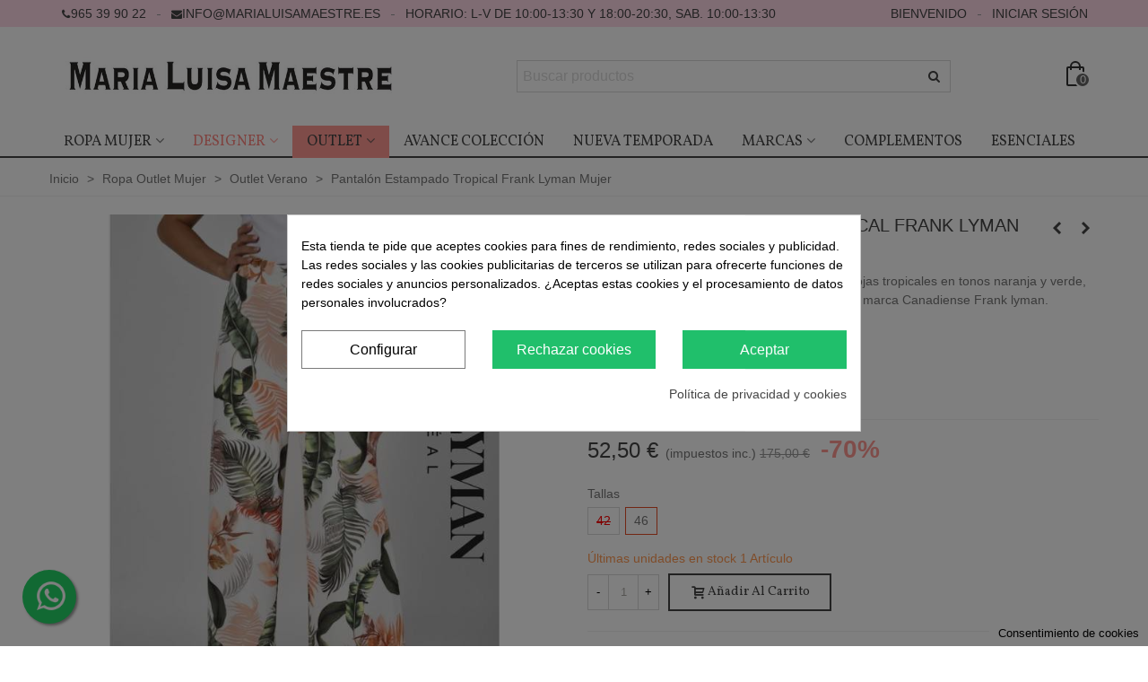

--- FILE ---
content_type: text/html; charset=utf-8
request_url: https://marialuisamaestre.es/outlet-verano/3792-pantalon-estampado-tropical-frank-lyman-mujer.html
body_size: 42535
content:
<!doctype html>
<html lang="es">

  <head><script data-keepinline='true'>
    let cookiesplusCookieValue = null;

    if (window.cookiesplus_debug) {
        debugger;
    }

    for (let cookie of document.cookie.split(';')) {
        let [cookieName, value] = cookie.trim().split('=');
        if (cookieName === 'cookiesplus') {
            cookiesplusCookieValue = decodeURIComponent(value);
        }
    }

    cookiesplusCookieValue = JSON.parse(cookiesplusCookieValue);

    // Define keys and their default values
    Object.keys({
        'ad_storage': false,
        'ad_user_data': false,
        'ad_personalization': false,
        'analytics_storage': false,
        'functionality_storage': false,
        'personalization_storage': false,
        'security_storage': false,
    }).forEach(function (key) {
        window[key] = false;
    });

    // Check and update values based on cookiesplusCookieValue
    if (cookiesplusCookieValue && cookiesplusCookieValue.consents) {
        cookiesplusConsents = Object.keys(cookiesplusCookieValue.consents).filter(v => v.startsWith('cookiesplus-finality'));

        cookiesplusConsents.forEach(function (key) {
            const consent_type = cookiesplusCookieValue.consent_mode?.[key]?.consent_type;
            if (typeof cookiesplusCookieValue.consents !== 'undefined'
                && typeof cookiesplusCookieValue.consents[key] !== 'undefined'
                && cookiesplusCookieValue.consents[key] === 'on' && consent_type) {
                Object.entries(consent_type).forEach(([innerKey, value]) => {
                    if (value) {
                        window[innerKey] = true;
                    }
                });
            }
        });
    }

    window.dataLayer = window.dataLayer || [];
    function gtag() { dataLayer.push(arguments); }

    gtag('consent', 'default', {
        'ad_storage' : ad_storage ? 'granted' : 'denied',
        'ad_user_data' : ad_user_data ? 'granted' : 'denied',
        'ad_personalization' : ad_personalization ? 'granted' : 'denied',
        'analytics_storage' : analytics_storage ? 'granted' : 'denied',
        'functionality_storage' : functionality_storage ? 'granted' : 'denied',
        'personalization_storage' : personalization_storage ? 'granted' : 'denied',
        'security_storage' : security_storage ? 'granted' : 'denied',
        'wait_for_update' : 500
    });

    gtag('set', 'url_passthrough', cookiesplusCookieValue.consent_mode['url_passthrough']);
    gtag('set', 'ads_data_redaction', cookiesplusCookieValue.consent_mode['ads_data_redaction']);
</script>

	
	  
  <meta charset="utf-8">


  <meta http-equiv="x-ua-compatible" content="ie=edge">






<!-- Google Tag Manager -->
<script>(function(w,d,s,l,i){w[l]=w[l]||[];w[l].push({'gtm.start':
new Date().getTime(),event:'gtm.js'});var f=d.getElementsByTagName(s)[0],
j=d.createElement(s),dl=l!='dataLayer'?'&l='+l:'';j.async=true;j.src=
'https://www.googletagmanager.com/gtm.js?id='+i+dl;f.parentNode.insertBefore(j,f);
})(window,document,'script','dataLayer','GTM-PWBS25F');</script>
<!-- End Google Tag Manager -->




  <title>Pantalón Estampado Tropical Frank Lyman Mujer</title>
  <meta name="description" content="Pantalón palazzo blanco con estampación de hojas tropicales en tonos naranja y verde, tejido en punto de seda y cinturilla elástica de la marca Canadiense Frank lyman.Composición 95% poliéster, 5% elastano.
Tallaje Español">
  <meta name="keywords" content="">
        <link rel="canonical" href="">
    	  
                
  

<!--st begin -->

    <meta name="viewport" content="width=device-width, maximum-scale=1, initial-scale=1.0" />

    <meta property="og:type" content="product">
  <meta property="og:url" content="https://marialuisamaestre.es/outlet-verano/3792-pantalon-estampado-tropical-frank-lyman-mujer.html">
  <meta property="og:title" content="Pantalón Estampado Tropical Frank Lyman Mujer">
  <meta property="og:site_name" content="Maria Luisa Maestre®">
  <meta property="og:description" content="Pantalón palazzo blanco con estampación de hojas tropicales en tonos naranja y verde, tejido en punto de seda y cinturilla elástica de la marca Canadiense Frank lyman.Composición 95% poliéster, 5% elastano.
Tallaje Español">
  <meta property="og:image" content="https://marialuisamaestre.es/11728-large_default/pantalon-estampado-tropical-frank-lyman-mujer.jpg">
  <meta property="og:image:width" content="700">
  <meta property="og:image:height" content="800">
  <meta property="og:image:alt" content="Pantalón Estampado Tropical Frank Lyman Mujer">
    <meta property="product:pretax_price:amount" content="43.389">
  <meta property="product:pretax_price:currency" content="EUR">
  <meta property="product:price:amount" content="52.5">
  <meta property="product:price:currency" content="EUR">
    
<!--st end -->

  <link rel="icon" type="image/vnd.microsoft.icon" href="https://marialuisamaestre.es/img/favicon.ico?1693841749">
  <link rel="shortcut icon" type="image/x-icon" href="https://marialuisamaestre.es/img/favicon.ico?1693841749">
  <!--st begin -->
    <link rel="apple-touch-icon" sizes="180x180" href="/stupload/stthemeeditor/6c3387acabbefb41c4e21dddb0cea7c5.png?1694098637" />
      <link rel="icon" type="image/png" sizes="16x16" href="/stupload/stthemeeditor/eb251ac947da94dda3fe5bd0971861b3.png?1694098637" />
      <link rel="icon" type="image/png" sizes="32x32" href="/stupload/stthemeeditor/a370a7bb9b9c70e552950cef4b3ef581.png?1694098637" />
      <link rel="manifest" href="/stupload/stthemeeditor/1/site.webmanifest?1694098637" crossorigin="use-credentials">
      <link rel="mask-icon" href="/stupload/stthemeeditor/5f3193fefc4be880df6fb68d7f4ac400.svg?1694098637" color="#e54d26">
      <meta name="msapplication-config" content="https://marialuisamaestre.es/stupload/stthemeeditor/1/browserconfig.xml?1694098637">
    
<!--st end -->

    <link rel="stylesheet" href="https://marialuisamaestre.es/themes/panda/assets/css/theme.css" media="all">
  <link rel="stylesheet" href="/modules/ps_checkout/views/css/payments.css?version=4.0.1" media="all">
  <link rel="stylesheet" href="https://fonts.googleapis.com/css?family=Vollkorn" media="all">
  <link rel="stylesheet" href="https://marialuisamaestre.es/themes/panda/assets/css/responsive.css" media="all">
  <link rel="stylesheet" href="https://marialuisamaestre.es/themes/panda/assets/css/responsive-lg.css" media="all">
  <link rel="stylesheet" href="https://marialuisamaestre.es/themes/panda/assets/css/responsive-xl.css" media="all">
  <link rel="stylesheet" href="https://marialuisamaestre.es/themes/panda/assets/css/responsive-xl-max.css" media="all">
  <link rel="stylesheet" href="https://marialuisamaestre.es/modules/stthemeeditor/views/css/animate.min.css" media="all">
  <link rel="stylesheet" href="https://marialuisamaestre.es/modules/sthoverimage/views/css/style.css" media="all">
  <link rel="stylesheet" href="https://marialuisamaestre.es/modules/stinstagram/views/css/stinstagram.css" media="all">
  <link rel="stylesheet" href="https://marialuisamaestre.es/modules/stproductcomments/views/css/stproductcomments.css" media="all">
  <link rel="stylesheet" href="https://marialuisamaestre.es/modules/advancedpopupcreator/views/css/advancedpopup-front.css" media="all">
  <link rel="stylesheet" href="https://marialuisamaestre.es/modules/advancedpopupcreator/lib/fancybox/jquery.fancybox-transitions.css" media="all">
  <link rel="stylesheet" href="https://marialuisamaestre.es/modules/ambjolisearch/views/css/jolisearch-common.css" media="all">
  <link rel="stylesheet" href="https://marialuisamaestre.es/modules/ambjolisearch/views/css/jolisearch-finder.css" media="all">
  <link rel="stylesheet" href="https://marialuisamaestre.es/modules/whatsappchat/views/css/whatsapp.css" media="all">
  <link rel="stylesheet" href="https://marialuisamaestre.es/modules/whatsappchat/views/css/jBox.min.css" media="all">
  <link rel="stylesheet" href="https://marialuisamaestre.es/modules/cookiesplus/views/css/cookiesplus.css" media="all">
  <link rel="stylesheet" href="https://marialuisamaestre.es/js/jquery/ui/themes/base/minified/jquery-ui.min.css" media="all">
  <link rel="stylesheet" href="https://marialuisamaestre.es/js/jquery/ui/themes/base/minified/jquery.ui.theme.min.css" media="all">
  <link rel="stylesheet" href="https://marialuisamaestre.es/js/jquery/plugins/fancybox/jquery.fancybox.css" media="all">
  <link rel="stylesheet" href="https://marialuisamaestre.es/modules/stthemeeditor/views/css/customer-s1.css" media="all">






  

  <script>
        var addtocart_animation = 0;
        var cart_ajax = true;
        var click_on_header_cart = 1;
        var confirm_report_message = "\u00bfEst\u00e1 seguro de denunciar un abuso?";
        var dictRemoveFile = "Eliminar";
        var go_to_shopping_cart = 0;
        var hover_display_cp = 1;
        var jolisearch = {"amb_joli_search_action":"https:\/\/marialuisamaestre.es\/module\/ambjolisearch\/jolisearch","amb_joli_search_link":"https:\/\/marialuisamaestre.es\/module\/ambjolisearch\/jolisearch","amb_joli_search_controller":"jolisearch","blocksearch_type":"top","show_cat_desc":0,"ga_acc":0,"id_lang":1,"url_rewriting":true,"use_autocomplete":2,"minwordlen":1,"l_products":"Productos","l_manufacturers":"Fabricantes","l_suppliers":"Suppliers","l_categories":"Categor\u00edas","l_no_results_found":"Ning\u00fan producto corresponde con su b\u00fasqueda","l_more_results":"Mostrar todos los resultados","ENT_QUOTES":3,"position":{"my":"center top","at":"center bottom","collision":"fit none"},"classes":"ps17 centered-list","display_manufacturer":"","display_supplier":"","display_category":"","use_mobile_ux":"","mobile_media_breakpoint":"576","mobile_opening_selector":"","show_add_to_cart_button":"","add_to_cart_button_style":1,"theme":"finder"};
        var prestashop = {"cart":{"products":[],"totals":{"total":{"type":"total","label":"Total","amount":0,"value":"0,00\u00a0\u20ac"},"total_including_tax":{"type":"total","label":"Total (impuestos incl.)","amount":0,"value":"0,00\u00a0\u20ac"},"total_excluding_tax":{"type":"total","label":"Total (impuestos excl.)","amount":0,"value":"0,00\u00a0\u20ac"}},"subtotals":{"products":{"type":"products","label":"Subtotal","amount":0,"value":"0,00\u00a0\u20ac"},"discounts":null,"shipping":{"type":"shipping","label":"Transporte","amount":0,"value":""},"tax":null},"products_count":0,"summary_string":"0 art\u00edculos","vouchers":{"allowed":1,"added":[]},"discounts":[],"minimalPurchase":0,"minimalPurchaseRequired":""},"currency":{"id":1,"name":"Euro","iso_code":"EUR","iso_code_num":"978","sign":"\u20ac"},"customer":{"lastname":null,"firstname":null,"email":null,"birthday":null,"newsletter":null,"newsletter_date_add":null,"optin":null,"website":null,"company":null,"siret":null,"ape":null,"is_logged":false,"gender":{"type":null,"name":null},"addresses":[]},"country":{"id_zone":9,"id_currency":0,"call_prefix":34,"iso_code":"ES","active":1,"contains_states":1,"need_identification_number":0,"need_zip_code":1,"zip_code_format":"NNNNN","display_tax_label":1,"name":"Espa\u00f1a","id":6},"language":{"name":"Espa\u00f1ol (Spanish)","iso_code":"es","locale":"es-ES","language_code":"es","active":1,"is_rtl":0,"date_format_lite":"d\/m\/Y","date_format_full":"d\/m\/Y H:i:s","id":1},"page":{"title":"","canonical":"https:\/\/marialuisamaestre.es\/outlet-verano\/3792-pantalon-estampado-tropical-frank-lyman-mujer.html","meta":{"title":"Pantal\u00f3n Estampado Tropical Frank Lyman Mujer","description":"Pantal\u00f3n palazzo blanco con estampaci\u00f3n de hojas tropicales en tonos naranja y verde, tejido en punto de seda y cinturilla el\u00e1stica de la marca Canadiense Frank lyman.Composici\u00f3n 95% poli\u00e9ster, 5% elastano.\nTallaje Espa\u00f1ol","keywords":"","robots":"index"},"page_name":"product","body_classes":{"lang-es":true,"lang-rtl":false,"country-ES":true,"currency-EUR":true,"layout-full-width":true,"page-product":true,"tax-display-enabled":true,"page-customer-account":false,"product-id-3792":true,"product-Pantal\u00f3n Estampado Tropical Frank Lyman Mujer":true,"product-id-category-67":true,"product-id-manufacturer-41":true,"product-id-supplier-0":true,"product-available-for-order":true},"admin_notifications":[],"password-policy":{"feedbacks":{"0":"Muy d\u00e9bil","1":"D\u00e9bil","2":"Promedio","3":"Fuerte","4":"Muy fuerte","Straight rows of keys are easy to guess":"Una serie seguida de teclas de la misma fila es f\u00e1cil de adivinar","Short keyboard patterns are easy to guess":"Los patrones de teclado cortos son f\u00e1ciles de adivinar","Use a longer keyboard pattern with more turns":"Usa un patr\u00f3n de teclado m\u00e1s largo y con m\u00e1s giros","Repeats like \"aaa\" are easy to guess":"Las repeticiones como \u00abaaa\u00bb son f\u00e1ciles de adivinar","Repeats like \"abcabcabc\" are only slightly harder to guess than \"abc\"":"Las repeticiones como \"abcabcabc\" son solo un poco m\u00e1s dif\u00edciles de adivinar que \"abc\"","Sequences like abc or 6543 are easy to guess":"Las secuencias como \"abc\" o \"6543\" son f\u00e1ciles de adivinar","Recent years are easy to guess":"Los a\u00f1os recientes son f\u00e1ciles de adivinar","Dates are often easy to guess":"Las fechas suelen ser f\u00e1ciles de adivinar","This is a top-10 common password":"Esta es una de las 10 contrase\u00f1as m\u00e1s comunes","This is a top-100 common password":"Esta es una de las 100 contrase\u00f1as m\u00e1s comunes","This is a very common password":"Esta contrase\u00f1a es muy com\u00fan","This is similar to a commonly used password":"Esta contrase\u00f1a es similar a otras contrase\u00f1as muy usadas","A word by itself is easy to guess":"Una palabra que por s\u00ed misma es f\u00e1cil de adivinar","Names and surnames by themselves are easy to guess":"Los nombres y apellidos completos son f\u00e1ciles de adivinar","Common names and surnames are easy to guess":"Los nombres comunes y los apellidos son f\u00e1ciles de adivinar","Use a few words, avoid common phrases":"Usa varias palabras, evita frases comunes","No need for symbols, digits, or uppercase letters":"No se necesitan s\u00edmbolos, d\u00edgitos o letras may\u00fasculas","Avoid repeated words and characters":"Evita repetir palabras y caracteres","Avoid sequences":"Evita secuencias","Avoid recent years":"Evita a\u00f1os recientes","Avoid years that are associated with you":"Evita a\u00f1os que puedan asociarse contigo","Avoid dates and years that are associated with you":"Evita a\u00f1os y fechas que puedan asociarse contigo","Capitalization doesn't help very much":"Las may\u00fasculas no ayudan mucho","All-uppercase is almost as easy to guess as all-lowercase":"Todo en may\u00fasculas es casi tan f\u00e1cil de adivinar como en min\u00fasculas","Reversed words aren't much harder to guess":"Las palabras invertidas no son mucho m\u00e1s dif\u00edciles de adivinar","Predictable substitutions like '@' instead of 'a' don't help very much":"Las sustituciones predecibles como usar \"@\" en lugar de \"a\" no ayudan mucho","Add another word or two. Uncommon words are better.":"A\u00f1ade una o dos palabras m\u00e1s. Es mejor usar palabras poco habituales."}}},"shop":{"name":"Maria Luisa Maestre\u00ae","logo":"https:\/\/marialuisamaestre.es\/img\/logo-1693841749.jpg","stores_icon":"https:\/\/marialuisamaestre.es\/img\/logo_stores.png","favicon":"https:\/\/marialuisamaestre.es\/img\/favicon.ico"},"core_js_public_path":"\/themes\/","urls":{"base_url":"https:\/\/marialuisamaestre.es\/","current_url":"https:\/\/marialuisamaestre.es\/outlet-verano\/3792-pantalon-estampado-tropical-frank-lyman-mujer.html","shop_domain_url":"https:\/\/marialuisamaestre.es","img_ps_url":"https:\/\/marialuisamaestre.es\/img\/","img_cat_url":"https:\/\/marialuisamaestre.es\/img\/c\/","img_lang_url":"https:\/\/marialuisamaestre.es\/img\/l\/","img_prod_url":"https:\/\/marialuisamaestre.es\/img\/p\/","img_manu_url":"https:\/\/marialuisamaestre.es\/img\/m\/","img_sup_url":"https:\/\/marialuisamaestre.es\/img\/su\/","img_ship_url":"https:\/\/marialuisamaestre.es\/img\/s\/","img_store_url":"https:\/\/marialuisamaestre.es\/img\/st\/","img_col_url":"https:\/\/marialuisamaestre.es\/img\/co\/","img_url":"https:\/\/marialuisamaestre.es\/themes\/panda\/assets\/img\/","css_url":"https:\/\/marialuisamaestre.es\/themes\/panda\/assets\/css\/","js_url":"https:\/\/marialuisamaestre.es\/themes\/panda\/assets\/js\/","pic_url":"https:\/\/marialuisamaestre.es\/upload\/","theme_assets":"https:\/\/marialuisamaestre.es\/themes\/panda\/assets\/","theme_dir":"https:\/\/marialuisamaestre.es\/var\/www\/vhosts\/marialuisamaestre.es\/httpdocs\/themes\/panda\/","pages":{"address":"https:\/\/marialuisamaestre.es\/direccion","addresses":"https:\/\/marialuisamaestre.es\/direcciones","authentication":"https:\/\/marialuisamaestre.es\/autenticacion","manufacturer":"https:\/\/marialuisamaestre.es\/fabricantes","cart":"https:\/\/marialuisamaestre.es\/carro-de-la-compra","category":"https:\/\/marialuisamaestre.es\/index.php?controller=category","cms":"https:\/\/marialuisamaestre.es\/index.php?controller=cms","contact":"https:\/\/marialuisamaestre.es\/contactenos","discount":"https:\/\/marialuisamaestre.es\/descuento","guest_tracking":"https:\/\/marialuisamaestre.es\/estado-pedido","history":"https:\/\/marialuisamaestre.es\/historial-de-pedidos","identity":"https:\/\/marialuisamaestre.es\/identidad","index":"https:\/\/marialuisamaestre.es\/","my_account":"https:\/\/marialuisamaestre.es\/mi-cuenta","order_confirmation":"https:\/\/marialuisamaestre.es\/confirmacion-pedido","order_detail":"https:\/\/marialuisamaestre.es\/index.php?controller=order-detail","order_follow":"https:\/\/marialuisamaestre.es\/devolucion-de-productos","order":"https:\/\/marialuisamaestre.es\/carrito","order_return":"https:\/\/marialuisamaestre.es\/index.php?controller=order-return","order_slip":"https:\/\/marialuisamaestre.es\/vales","pagenotfound":"https:\/\/marialuisamaestre.es\/pagina-no-encuentra","password":"https:\/\/marialuisamaestre.es\/contrasena-olvidado","pdf_invoice":"https:\/\/marialuisamaestre.es\/index.php?controller=pdf-invoice","pdf_order_return":"https:\/\/marialuisamaestre.es\/index.php?controller=pdf-order-return","pdf_order_slip":"https:\/\/marialuisamaestre.es\/index.php?controller=pdf-order-slip","prices_drop":"https:\/\/marialuisamaestre.es\/outlet","product":"https:\/\/marialuisamaestre.es\/index.php?controller=product","registration":"https:\/\/marialuisamaestre.es\/index.php?controller=registration","search":"https:\/\/marialuisamaestre.es\/buscar","sitemap":"https:\/\/marialuisamaestre.es\/mapa-del-sitio","stores":"https:\/\/marialuisamaestre.es\/tiendas","supplier":"https:\/\/marialuisamaestre.es\/proveedores","new_products":"https:\/\/marialuisamaestre.es\/nuevos-productos","brands":"https:\/\/marialuisamaestre.es\/fabricantes","register":"https:\/\/marialuisamaestre.es\/index.php?controller=registration","order_login":"https:\/\/marialuisamaestre.es\/carrito?login=1"},"alternative_langs":[],"actions":{"logout":"https:\/\/marialuisamaestre.es\/?mylogout="},"no_picture_image":{"bySize":{"cart_default":{"url":"https:\/\/marialuisamaestre.es\/img\/p\/es-default-cart_default.jpg","width":70,"height":80},"small_default":{"url":"https:\/\/marialuisamaestre.es\/img\/p\/es-default-small_default.jpg","width":105,"height":120},"cart_default_2x":{"url":"https:\/\/marialuisamaestre.es\/img\/p\/es-default-cart_default_2x.jpg","width":140,"height":160},"small_default_2x":{"url":"https:\/\/marialuisamaestre.es\/img\/p\/es-default-small_default_2x.jpg","width":210,"height":240},"home_default":{"url":"https:\/\/marialuisamaestre.es\/img\/p\/es-default-home_default.jpg","width":280,"height":320},"medium_default":{"url":"https:\/\/marialuisamaestre.es\/img\/p\/es-default-medium_default.jpg","width":370,"height":423},"home_default_2x":{"url":"https:\/\/marialuisamaestre.es\/img\/p\/es-default-home_default_2x.jpg","width":560,"height":640},"large_default":{"url":"https:\/\/marialuisamaestre.es\/img\/p\/es-default-large_default.jpg","width":700,"height":800},"medium_default_2x":{"url":"https:\/\/marialuisamaestre.es\/img\/p\/es-default-medium_default_2x.jpg","width":740,"height":846},"large_default_2x":{"url":"https:\/\/marialuisamaestre.es\/img\/p\/es-default-large_default_2x.jpg","width":1200,"height":1372},"superlarge_default":{"url":"https:\/\/marialuisamaestre.es\/img\/p\/es-default-superlarge_default.jpg","width":1200,"height":1372},"superlarge_default_2x":{"url":"https:\/\/marialuisamaestre.es\/img\/p\/es-default-superlarge_default_2x.jpg","width":1200,"height":1372}},"small":{"url":"https:\/\/marialuisamaestre.es\/img\/p\/es-default-cart_default.jpg","width":70,"height":80},"medium":{"url":"https:\/\/marialuisamaestre.es\/img\/p\/es-default-home_default_2x.jpg","width":560,"height":640},"large":{"url":"https:\/\/marialuisamaestre.es\/img\/p\/es-default-superlarge_default_2x.jpg","width":1200,"height":1372},"legend":""}},"configuration":{"display_taxes_label":true,"display_prices_tax_incl":true,"is_catalog":false,"show_prices":true,"opt_in":{"partner":true},"quantity_discount":{"type":"discount","label":"Descuento unitario"},"voucher_enabled":1,"return_enabled":0},"field_required":[],"breadcrumb":{"links":[{"title":"Inicio","url":"https:\/\/marialuisamaestre.es\/"},{"title":"Ropa Outlet Mujer","url":"https:\/\/marialuisamaestre.es\/65-ropa-outlet-mujer"},{"title":"Outlet Verano","url":"https:\/\/marialuisamaestre.es\/67-outlet-verano"},{"title":"Pantal\u00f3n Estampado Tropical Frank Lyman Mujer","url":"https:\/\/marialuisamaestre.es\/outlet-verano\/3792-pantalon-estampado-tropical-frank-lyman-mujer.html"}],"count":4},"link":{"protocol_link":"https:\/\/","protocol_content":"https:\/\/"},"time":1768875112,"static_token":"181c50b1b84ac396ef7df670b2e5beff","token":"3cda67c5c8b3d99272d5b011117e4869","debug":false};
        var prestashopFacebookAjaxController = "https:\/\/marialuisamaestre.es\/module\/ps_facebook\/Ajax";
        var ps_checkout3dsEnabled = true;
        var ps_checkoutAutoRenderDisabled = false;
        var ps_checkoutCancelUrl = "https:\/\/marialuisamaestre.es\/module\/ps_checkout\/cancel";
        var ps_checkoutCardBrands = ["MASTERCARD","VISA","AMEX"];
        var ps_checkoutCardFundingSourceImg = "\/modules\/ps_checkout\/views\/img\/payment-cards.png";
        var ps_checkoutCardLogos = {"AMEX":"\/modules\/ps_checkout\/views\/img\/amex.svg","CB_NATIONALE":"\/modules\/ps_checkout\/views\/img\/cb.svg","DINERS":"\/modules\/ps_checkout\/views\/img\/diners.svg","DISCOVER":"\/modules\/ps_checkout\/views\/img\/discover.svg","JCB":"\/modules\/ps_checkout\/views\/img\/jcb.svg","MAESTRO":"\/modules\/ps_checkout\/views\/img\/maestro.svg","MASTERCARD":"\/modules\/ps_checkout\/views\/img\/mastercard.svg","UNIONPAY":"\/modules\/ps_checkout\/views\/img\/unionpay.svg","VISA":"\/modules\/ps_checkout\/views\/img\/visa.svg"};
        var ps_checkoutCartProductCount = 0;
        var ps_checkoutCheckUrl = "https:\/\/marialuisamaestre.es\/module\/ps_checkout\/check";
        var ps_checkoutCheckoutTranslations = {"checkout.go.back.link.title":"Volver a la compra","checkout.go.back.label":"Pagar","checkout.card.payment":"Pago con tarjeta","checkout.page.heading":"Resumen del pedido","checkout.cart.empty":"Tu carrito est\u00e1 vac\u00edo.","checkout.page.subheading.card":"Tarjeta","checkout.page.subheading.paypal":"PayPal","checkout.payment.by.card":"Has elegido pagar con tarjeta.","checkout.payment.by.paypal":"Has elegido pagar con PayPal.","checkout.order.summary":"Este es un breve resumen de tu pedido:","checkout.order.amount.total":"El importe total del pedido es de","checkout.order.included.tax":"(IVA incluido)","checkout.order.confirm.label":"Haz clic en &amp;quot;Confirmar mi pedido&amp;quot; para confirmar el pedido.","paypal.hosted-fields.label.card-name":"Card holder name","paypal.hosted-fields.placeholder.card-name":"Card holder name","paypal.hosted-fields.label.card-number":"N\u00famero de tarjeta","paypal.hosted-fields.placeholder.card-number":"N\u00famero de tarjeta","paypal.hosted-fields.label.expiration-date":"Fecha de caducidad","paypal.hosted-fields.placeholder.expiration-date":"MM\/YY","paypal.hosted-fields.label.cvv":"C\u00f3d. de seguridad","paypal.hosted-fields.placeholder.cvv":"XXX","payment-method-logos.title":"100% secure payments","express-button.cart.separator":"o","express-button.checkout.express-checkout":"Compra r\u00e1pida","error.paypal-sdk":"No PayPal Javascript SDK Instance","checkout.payment.others.link.label":"Otros m\u00e9todos de pago","checkout.payment.others.confirm.button.label":"Confirmar el pedido","checkout.form.error.label":"Se ha producido un error durante el pago. Vuelve a intentarlo o ponte en contacto con el servicio de asistencia.","loader-component.label.header":"\u00a1Gracias por tu compra!","loader-component.label.body":"Por favor, espera, estamos procesando tu pago","error.paypal-sdk.contingency.cancel":"Autenticaci\u00f3n del titular de la tarjeta cancelada, por favor, elige otro m\u00e9todo de pago o int\u00e9ntalo de nuevo.","error.paypal-sdk.contingency.error":"Se ha producido un error en la autentificaci\u00f3n del titular de la tarjeta, por favor, elige otro m\u00e9todo de pago o int\u00e9ntalo de nuevo.","error.paypal-sdk.contingency.failure":"Autenticaci\u00f3n del titular de la tarjeta cancelada, por favor, elige otro m\u00e9todo de pago o int\u00e9ntalo de nuevo.","error.paypal-sdk.contingency.unknown":"Autenticaci\u00f3n del titular de la tarjeta no puede ser verificada, por favor, elige otro m\u00e9todo de pago o int\u00e9ntalo de nuevo.","ok":"Ok","cancel":"Cancel","checkout.payment.token.delete.modal.header":"Delete this payment method?","checkout.payment.token.delete.modal.content":"The following payment method will be deleted from your account:","checkout.payment.token.delete.modal.confirm-button":"Delete payment method","checkout.payment.loader.processing-request":"Please wait, we are processing your request"};
        var ps_checkoutCheckoutUrl = "https:\/\/marialuisamaestre.es\/carrito";
        var ps_checkoutConfirmUrl = "https:\/\/marialuisamaestre.es\/confirmacion-pedido";
        var ps_checkoutCreateUrl = "https:\/\/marialuisamaestre.es\/module\/ps_checkout\/create";
        var ps_checkoutCspNonce = "";
        var ps_checkoutExpressCheckoutCartEnabled = false;
        var ps_checkoutExpressCheckoutOrderEnabled = false;
        var ps_checkoutExpressCheckoutProductEnabled = false;
        var ps_checkoutExpressCheckoutSelected = false;
        var ps_checkoutExpressCheckoutUrl = "https:\/\/marialuisamaestre.es\/module\/ps_checkout\/ExpressCheckout";
        var ps_checkoutFundingSource = "paypal";
        var ps_checkoutFundingSourcesSorted = ["paypal","paylater"];
        var ps_checkoutHostedFieldsContingencies = "SCA_WHEN_REQUIRED";
        var ps_checkoutHostedFieldsEnabled = false;
        var ps_checkoutHostedFieldsSelected = false;
        var ps_checkoutIconsPath = "\/modules\/ps_checkout\/views\/img\/icons\/";
        var ps_checkoutLoaderImage = "\/modules\/ps_checkout\/views\/img\/loader.svg";
        var ps_checkoutPartnerAttributionId = "PrestaShop_Cart_PSXO_PSDownload";
        var ps_checkoutPayLaterCartPageButtonEnabled = false;
        var ps_checkoutPayLaterCategoryPageBannerEnabled = false;
        var ps_checkoutPayLaterHomePageBannerEnabled = false;
        var ps_checkoutPayLaterOrderPageBannerEnabled = false;
        var ps_checkoutPayLaterOrderPageButtonEnabled = false;
        var ps_checkoutPayLaterOrderPageMessageEnabled = false;
        var ps_checkoutPayLaterProductPageBannerEnabled = false;
        var ps_checkoutPayLaterProductPageButtonEnabled = false;
        var ps_checkoutPayLaterProductPageMessageEnabled = false;
        var ps_checkoutPayPalButtonConfiguration = null;
        var ps_checkoutPayPalOrderId = "";
        var ps_checkoutPayPalSdkConfig = {"clientId":"AXjYFXWyb4xJCErTUDiFkzL0Ulnn-bMm4fal4G-1nQXQ1ZQxp06fOuE7naKUXGkq2TZpYSiI9xXbs4eo","merchantId":"LE6CFGVLMB3M6","currency":"EUR","intent":"capture","commit":"false","vault":"false","integrationDate":"2022-14-06","dataPartnerAttributionId":"PrestaShop_Cart_PSXO_PSDownload","dataCspNonce":"","dataEnable3ds":"true","disableFunding":"bancontact,blik,card,eps,giropay,ideal,mybank,p24","enableFunding":"paylater","components":"marks,funding-eligibility"};
        var ps_checkoutPayWithTranslations = {"paypal":"Pagar con PayPal","paylater":"Pagar en varios plazos con PayPal Pay Later "};
        var ps_checkoutPaymentMethodLogosTitleImg = "\/modules\/ps_checkout\/views\/img\/lock_checkout.svg";
        var ps_checkoutPaymentUrl = "https:\/\/marialuisamaestre.es\/module\/ps_checkout\/payment";
        var ps_checkoutRenderPaymentMethodLogos = true;
        var ps_checkoutValidateUrl = "https:\/\/marialuisamaestre.es\/module\/ps_checkout\/validate";
        var ps_checkoutVaultUrl = "https:\/\/marialuisamaestre.es\/module\/ps_checkout\/vault";
        var ps_checkoutVaultedPaymentMarks = [];
        var ps_checkoutVersion = "4.0.1";
        var quick_search_as = true;
        var quick_search_as_min = 1;
        var quick_search_as_size = 6;
        var ssIsCeInstalled = false;
        var st_cart_page_url = "\/\/marialuisamaestre.es\/carro-de-la-compra?action=show";
        var st_ins_getimgurl = "https:\/\/marialuisamaestre.es\/module\/stinstagram\/list";
        var st_maximum_already_message = "Ya tiene la cantidad m\u00e1xima disponible para este producto.";
        var st_myloved_url = "https:\/\/marialuisamaestre.es\/module\/stlovedproduct\/myloved";
        var st_pc_display_format = "#left \/ #max Caracteres restantes.";
        var st_pc_max = "500";
        var st_pc_max_images = "6";
        var st_refresh_url = "\/\/marialuisamaestre.es\/module\/stshoppingcart\/ajax";
        var stblogcomments_moderate = 1;
        var stlove_bos = [];
        var stlove_login = 0;
        var stlove_pros = [];
        var stmywishlist_url = "https:\/\/marialuisamaestre.es\/module\/stwishlist\/mywishlist";
        var stproductcomments_controller_url = "https:\/\/marialuisamaestre.es\/module\/stproductcomments\/default?secure_key=3675e12e94caf579b1164888b59b8ca0";
        var stproductcomments_url = "https:\/\/marialuisamaestre.es\/module\/stproductcomments\/default";
        var sttheme = {"cookie_domain":"marialuisamaestre.es","cookie_path":"\/","drop_down":0,"magnificpopup_tprev":"Anterior","magnificpopup_tnext":"Siguiente","magnificpopup_tcounter":"%curr% de %total%","theme_version":"2.8.2","ps_version":"8.1.0","is_rtl":0,"is_mobile_device":false,"gallery_image_type":"large_default","thumb_image_type":"cart_default","responsive_max":1,"fullwidth":0,"responsive":"1","product_view_swither":"1","infinite_scroll":"0","cate_pro_lazy":"1","sticky_column":"1","filter_position":"2","sticky_option":3,"product_thumbnails":"6","pro_thumnbs_per_fw":1,"pro_thumnbs_per_xxl":1,"pro_thumnbs_per_xl":1,"pro_thumnbs_per_lg":1,"pro_thumnbs_per_md":1,"pro_thumnbs_per_sm":1,"pro_thumnbs_per_xs":1,"pro_thumnbs_per_odd_fw":0,"pro_thumnbs_per_odd_xxl":0,"pro_thumnbs_per_odd_xl":0,"pro_thumnbs_per_odd_lg":0,"pro_thumnbs_per_odd_md":0,"pro_thumnbs_per_odd_sm":0,"pro_thumnbs_per_odd_xs":0,"pro_kk_per_fw":"1","pro_kk_per_xxl":"1","pro_kk_per_xl":"1","pro_kk_per_lg":"1","pro_kk_per_md":"1","pro_kk_per_sm":"1","pro_kk_per_xs":"1","categories_per_fw":"5","categories_per_xxl":"5","categories_per_xl":"5","categories_per_lg":"5","categories_per_md":"5","categories_per_sm":"3","categories_per_xs":"2","enable_zoom":1,"enable_thickbox":1,"retina":"1","sticky_mobile_header":"2","sticky_mobile_header_height":"0","use_mobile_header":"1","pro_image_column_md":"6","submemus_animation":0,"submemus_action":0,"pro_quantity_input":"2","popup_vertical_fit":"0","pro_tm_slider":"0","pro_tm_slider_cate":"0","buy_now":"0","lazyload_main_gallery":"0","product_views":"0"};
        var stwish_pros = [];
        var wrongemailaddress_stnewsletter = "Direcci\u00f3n de correo electr\u00f3nico inv\u00e1lida";
      </script>

<!--st end -->

  <script type="text/javascript">
var sp_link_base ='https://marialuisamaestre.es';
</script>

<script type="text/javascript">
function renderDataAjax(jsonData)
{
    for (var key in jsonData) {
	    if(key=='java_script')
        {
            $('body').append(jsonData[key]);
        }
        else
            if($('#ets_speed_dy_'+key).length)
            {
                if($('#ets_speed_dy_'+key+' #layer_cart').length)
                {
                    $('#ets_speed_dy_'+key).before($('#ets_speed_dy_'+key+' #layer_cart').clone());
                    $('#ets_speed_dy_'+key+' #layer_cart').remove();
                    $('#layer_cart').before('<div class="layer_cart_overlay"></div>');
                }
                $('.ets_speed_dynamic_hook[id="ets_speed_dy_'+key+'"]').replaceWith(jsonData[key]);
            }
              
    }
    if($('#header .shopping_cart').length && $('#header .cart_block').length)
    {
        var shopping_cart = new HoverWatcher('#header .shopping_cart');
        var cart_block = new HoverWatcher('#header .cart_block');
        $("#header .shopping_cart a:first").hover(
    		function(){
    			if (ajaxCart.nb_total_products > 0 || parseInt($('.ajax_cart_quantity').html()) > 0)
    				$("#header .cart_block").stop(true, true).slideDown(450);
    		},
    		function(){
    			setTimeout(function(){
    				if (!shopping_cart.isHoveringOver() && !cart_block.isHoveringOver())
    					$("#header .cart_block").stop(true, true).slideUp(450);
    			}, 200);
    		}
    	);
    }
    if(typeof jsonData.custom_js!== undefined && jsonData.custom_js)
        $('head').append('<script src="'+sp_link_base+'/modules/ets_superspeed/views/js/script_custom.js">');
}
</script>

<style>
.layered_filter_ul .radio,.layered_filter_ul .checkbox {
    display: inline-block;
}
.ets_speed_dynamic_hook .cart-products-count{
    display:none!important;
}
.ets_speed_dynamic_hook .ajax_cart_quantity ,.ets_speed_dynamic_hook .ajax_cart_product_txt,.ets_speed_dynamic_hook .ajax_cart_product_txt_s{
    display:none!important;
}
.ets_speed_dynamic_hook .shopping_cart > a:first-child:after {
    display:none!important;
}
</style><style>#st_header .search_widget_block{width:500px;}</style>
<style>
#st_mega_menu_wrap #st_ma_25,#st_mobile_menu #st_mo_ma_25,#st_mega_menu_column_block #st_ma_25,#st_mega_menu_wrap #st_menu_block_25,#st_mega_menu_wrap #st_menu_block_25 a,#st_mega_menu_column_block #st_menu_block_25,#st_mega_menu_column_block #st_menu_block_25 a{color:#ff8781;}#st_mega_menu_wrap #st_ma_28,#st_mobile_menu #st_mo_menu_28 > .menu_a_wrap,#st_mega_menu_column_block #st_ma_28{background-color:#ff9a94;}
</style>
<style>#easycontent_container_16 {padding-top:100px;}#easycontent_container_16 {padding-bottom:100px;}#easycontent_container_16 {background-image:url(https://marialuisamaestre.es/stupload/steasycontent/da1413801df2bd13b51f822c8ecae008.png);}</style>
<style>.stfeaturedslider_container.products_container .title_style_0,.stfeaturedslider_container.products_container .title_style_0 .title_block_inner{border-bottom-width:0px;}.stfeaturedslider_container.products_container .title_style_0 .title_block_inner{margin-bottom:-0px;}.stfeaturedslider_container.products_container .title_style_1 .flex_child, .stfeaturedslider_container.products_container .title_style_3 .flex_child{border-bottom-width:0px;}.stfeaturedslider_container.products_container .title_style_2 .flex_child{border-bottom-width:0px;border-top-width:0px;}</style>
<style>.block_blog .s_title_block{font-size: 16px;}.products_sldier_swiper .block_blog .pro_outer_box:hover .pro_second_box,.product_list.grid .block_blog .pro_outer_box:hover .pro_second_box{ background-color: #ffffff; }</style>
<style>.st_banner_block_5 .st_image_layered_description .btn:hover{color:#000000!important;}.st_banner_block_5 .st_image_layered_description .btn:hover{border-color:#ffd9e8;}.st_banner_block_5 .st_image_layered_description .btn{-webkit-box-shadow: inset 0 0 0 0 #ffd9e8; box-shadow: inset 0 0 0 0 #ffd9e8;}.st_banner_block_5 .st_image_layered_description .btn:hover{-webkit-box-shadow: inset 300px 0 0 0 #ffd9e8; box-shadow: inset 300px 0 0 0 #ffd9e8;background-color:transparent;}.st_banner_block_7 .st_image_layered_description, a.st_banner_block_7 , .st_banner_block_7 .st_image_layered_description a{color:#ffffff;} .st_banner_block_7 .separater{border-color:#ffffff;}.st_banner_block_8 .st_image_layered_description, a.st_banner_block_8 , .st_banner_block_8 .st_image_layered_description a{color:#ffffff;} .st_banner_block_8 .separater{border-color:#ffffff;}.st_banner_block_9 .st_image_layered_description, a.st_banner_block_9 , .st_banner_block_9 .st_image_layered_description a{color:#ffffff;} .st_banner_block_9 .separater{border-color:#ffffff;}.st_banner_block_10 .st_image_layered_description, a.st_banner_block_10 , .st_banner_block_10 .st_image_layered_description a{color:#ffffff;} .st_banner_block_10 .separater{border-color:#ffffff;}#banner_container_8 {padding-top:0px;}#banner_container_8 {padding-bottom:0px;}#banner_container_9 {padding-top:0px;}#banner_container_9 {padding-bottom:0px;}#banner_container_17 {padding-top:0px;}#banner_container_17 {padding-bottom:0px;}</style>
<style>#st_news_letter_1 .st_news_letter_form_inner{max-width:258px;}#st_news_letter_1 .st_news_letter_input{height:35px;}#st_news_letter_1 .input-group-with-border{border-color:#444444;}</style>
<style>.countdown_timer.countdown_style_0 .countdown_wrap_inner div{padding-top:11px;padding-bottom:11px;}.countdown_timer.countdown_style_0 .countdown_wrap_inner div span{height:22px;line-height:22px;}.countdown_timer.countdown_style_0 .countdown_wrap_inner div{border-right:none;}.countdown_name{display:none;}</style>
<script>
//<![CDATA[

var s_countdown_all = 0;
var s_countdown_id_products = []; 
var s_countdown_style = 0; 
var s_countdown_lang = new Array();
s_countdown_lang['day'] = "día";
s_countdown_lang['days'] = "días";
s_countdown_lang['hrs'] = "horas";
s_countdown_lang['min'] = "min";
s_countdown_lang['sec'] = "segundo";

//]]>
</script>

<script>
//<![CDATA[
var ins_follow = "Síganos";
var ins_posts = "Contenido";
var ins_followers = "Seguidores";
var ins_following = "Seguiendo";
var stinstagram_view_in_ins = "Vistazo en Instagram";
var stinstagram_view_larger = "Haz un vistazo grande";
var st_timeago_suffixAgo= "hace";
var st_timeago_suffixFromNow= "a partir de ahora";
var st_timeago_inPast= "cualquier momento ahora";
var st_timeago_seconds= "menos de un minuto";
var st_timeago_minute= "alrededor de un minuto";
var st_timeago_minutes= "#d minutos";
var st_timeago_hour= "alrededor de una hora";
var st_timeago_hours= "aproximadamente #d horas";
var st_timeago_day= "un día";
var st_timeago_days= "#d días";
var st_timeago_month= "alrededor de un mes";
var st_timeago_months= "#d meses";
var st_timeago_year= "alrededor de un año";
var st_timeago_years= "#d años";
var st_timeago_years= "#d años";
var ins_previous= "Anterior";
var ins_next= "Siguiente";

var instagram_block_array={'profile':[],'feed':[]};

//]]>
</script><style>.love_product .btn_text{margin-right:4px;}</style>
<style> .breadcrumb_spacing{height:20px;} #page_banner_container_1 {padding-top: 8px;} #page_banner_container_1 {padding-bottom: 8px;} #page_banner_container_1 {margin-top:5px;}</style>
<style>#side_search{right: 0; left: auto; border-left-width: 4px;border-right-width: 0;}.is_rtl #side_search{left: 0; right: auto;border-left-width:0;border-right-width: 4px;}#side_products_cart{right: 0; left: auto; border-left-width: 4px;border-right-width: 0;}.is_rtl #side_products_cart{left: 0; right: auto;border-left-width:0;border-right-width: 4px;}#side_stmobilemenu{right: auto; left: 0; border-left-width: 0;border-right-width: 4px;}.is_rtl #side_stmobilemenu{left: auto; right: 0;border-left-width:4px;border-right-width: 0;}#rightbar{-webkit-flex-grow: 0; -moz-flex-grow: 0; flex-grow: 0; -ms-flex-positive: 0;}#leftbar{-webkit-flex-grow: 0; -moz-flex-grow: 0; flex-grow: 0; -ms-flex-positive: 0;}.st-menu{bottom:0;}#body_wrapper{padding-bottom: 0;}.mobile_device.use_mobile_header .st-menu{bottom:0;}.mobile_device.use_mobile_header #body_wrapper{padding-bottom: 0;}@media only screen and (max-width: 991px) {.layout-left-column.slide_lr_column .st-menu,.layout-right-column.slide_lr_column .st-menu,.layout-both-columns.slide_lr_column .st-menu{bottom:50px;}.layout-left-column.slide_lr_column #body_wrapper,.layout-right-column.slide_lr_column #body_wrapper,.layout-both-columns.slide_lr_column #body_wrapper{padding-bottom: 50px;}}@media only screen and (max-width: 991px) {.mobile_device.use_mobile_header.layout-left-column.slide_lr_column .st-menu,.mobile_device.use_mobile_header.layout-right-column.slide_lr_column .st-menu,.mobile_device.use_mobile_header.layout-both-columns.slide_lr_column .st-menu{bottom:50px;}.mobile_device.use_mobile_header.layout-left-column.slide_lr_column #body_wrapper,.mobile_device.use_mobile_header.layout-right-column.slide_lr_column #body_wrapper,.mobile_device.use_mobile_header.layout-both-columns.slide_lr_column #body_wrapper{padding-bottom: 50px;}}#rightbar{top:auto; bottom:0%;}#leftbar{top:auto; bottom:0%;}</style>
<style>.st_sticker_3{color:#ffffff;}.st_sticker_3{background:rgba(229,77,38,0);}.st_sticker_3{border-width:0px;}.st_sticker_1{border-color:#999999;}.st_sticker_1{border-width:2px;}.st_sticker_1{font-weight:normal;}.st_sticker_1{left:0px;}.st_sticker_1{top:0px;}.st_sticker_4{border-color:#999999;}.st_sticker_4{border-width:2px;}.st_sticker_4{font-weight:normal;}.st_sticker_2{border-color:#999999;}.st_sticker_2{border-width:2px;}.st_sticker_2{font-weight:normal;}.st_sticker_2{right:0px;}.st_sticker_2{top:0px;}</style>
<style>.fto-star-2.icon_btn.light{color:#FDCC0D;}.fto-star-2.icon_btn{color:#FDCC0D;}</style>
<script type="text/javascript" style="display: none">
	//Common vars
    var apc_link = "https://marialuisamaestre.es/module/advancedpopupcreator/popup";
    var apc_token = "181c50b1b84ac396ef7df670b2e5beff";
    var apc_product = "3792";
    var apc_category = "0";
    var apc_supplier = "0";
    var apc_manufacturer = "0";
    var apc_cms = "";
    var apc_controller = "product";
    var apc_exit_popups = 0;
</script>
<style>
            div#cookiesplus-modal,
        #cookiesplus-modal > div,
        #cookiesplus-modal p {
            background-color: #FFFFFF !important;
        }
    
            #cookiesplus-modal > div,
        #cookiesplus-modal p {
            color: #000 !important;
        }
    
            #cookiesplus-modal .cookiesplus-accept {
            background-color: #20BF6B !important;
        }
    
            #cookiesplus-modal .cookiesplus-accept {
            border: 1px solid #20BF6B !important;
        }
    

            #cookiesplus-modal .cookiesplus-accept {
            color: #FFFFFF !important;
        }
    
            #cookiesplus-modal .cookiesplus-accept {
            font-size: 16px !important;
        }
    
    
            #cookiesplus-modal .cookiesplus-more-information {
            background-color: #FFFFFF !important;
        }
    
            #cookiesplus-modal .cookiesplus-more-information {
            border: 1px solid #7A7A7A !important;
        }
    
            #cookiesplus-modal .cookiesplus-more-information {
            color: #000 !important;
        }
    
            #cookiesplus-modal .cookiesplus-more-information {
            font-size: 16px !important;
        }
    
    
            #cookiesplus-modal .cookiesplus-reject {
            background-color: #20BF6B !important;
        }
    
            #cookiesplus-modal .cookiesplus-reject {
            border: 1px solid #20BF6B !important;
        }
    
            #cookiesplus-modal .cookiesplus-reject {
            color: #FFFFFF !important;
        }
    
            #cookiesplus-modal .cookiesplus-reject {
            font-size: 16px !important;
        }
    
    
            #cookiesplus-modal .cookiesplus-save:not([disabled]) {
            background-color: #FFFFFF !important;
        }
    
            #cookiesplus-modal .cookiesplus-save:not([disabled]) {
            border: 1px solid #7A7A7A !important;
        }
    
            #cookiesplus-modal .cookiesplus-save:not([disabled]) {
            color: #000 !important;
        }
    
            #cookiesplus-modal .cookiesplus-save {
            font-size: 16px !important;
        }
    
    
    
    #cookiesplus-tab {
                                    bottom: 0;
                right: 0;
                    
                    background-color: #ffffff !important;
        
                    color: #000000 !important;
            }
</style>

	<meta data-module="adp-microdatos-opengraph-begin_p17v4.2.4" />
	<meta property="og:url" content="https://marialuisamaestre.es/outlet-verano/3792-pantalon-estampado-tropical-frank-lyman-mujer.html" />

	<meta property="og:title" content="Pantalón Estampado Tropical Frank Lyman Mujer" />
	<meta property="og:description" content="Pantalón palazzo blanco con estampación de hojas tropicales en tonos naranja y verde, tejido en punto de seda y cinturilla elástica de la marca Canadiense Frank lyman.Composición 95% poliéster, 5% elastano.
Tallaje Español" />
	<meta property="og:site_name" content="Maria Luisa Maestre®" />
	<meta property="og:locale" content="es" />
	
	<meta property="og:type" content="product" />

		
		<meta property="product:retailer_item_id" content="3792"/>
	
			<meta property="og:image" content="https://marialuisamaestre.es/11728-large_default/pantalon-estampado-tropical-frank-lyman-mujer.jpg"/>
		<meta property="og:image:type" content="image/jpeg"/>
		<meta property="og:image:width" content="700"/>
		<meta property="og:image:height" content="800"/>
		<meta property="og:image:alt" content="Pantalón Estampado Tropical Frank Lyman Mujer"/>
	
			<meta property="product:availability" content="in stock"/>
		

	      	<meta property="product:brand" content="FRANK LYMAN" />
 	
 			<meta property="product:condition" content="new" />
	
								<meta property="product:price:amount" content="52.50" />
			<meta property="product:price:currency" content="EUR" />
			
	
	
<!-- TwitterCard -->
<meta name="twitter:card" content="summary_large_image">

	<meta name="twitter:title" content="Pantalón Estampado Tropical Frank Lyman Mujer">

	<meta name="twitter:description" content="Pantalón palazzo blanco con estampación de hojas tropicales en tonos naranja y verde, tejido en punto de seda y cinturilla elástica de la marca Canadiense Frank lyman.Composición 95% poliéster, 5% elastano.
Tallaje Español">


			<meta property="twitter:image" content="https://marialuisamaestre.es/11728-large_default/pantalon-estampado-tropical-frank-lyman-mujer.jpg"/>
		<meta property="twitter:image:alt" content="Pantalón Estampado Tropical Frank Lyman Mujer"/>
	


<meta name="twitter:site" content="Maria Luisa Maestre®">

<meta name="twitter:creator" content="Maria Luisa Maestre®">

<meta name="twitter:domain" content="https://marialuisamaestre.es/outlet-verano/3792-pantalon-estampado-tropical-frank-lyman-mujer.html">
	
	<meta data-module="adp-microdatos-opengraph-end_p17v4.2.4" />

<!-- Microdatos LocalBusiness -->
	
<script type="application/ld+json" id="adpmicrodatos-localbusiness-ps17v4.2.4">
{
    "name":"Maria Luisa Maestre\u00ae",
    "url": "https://marialuisamaestre.es/",
    "email" : "info@marialuisamaestre.es",
    "address": {
        "@type": "PostalAddress",
        "addressLocality": "ELDA",
        "postalCode": "03600",
        "streetAddress": "C\/Jardines n\u00ba65",
        "addressRegion": "Alacant",
        "addressCountry": "ES"
    },
    "image": {
            "@type": "ImageObject",
            "url":  "https://marialuisamaestre.es/img/logo-1693841749.jpg"
    },
        "priceRange": "23.97 - 742.15",
    "telephone": "965399022",
    
        
    "@type": "LocalBusiness",
    "@context": "http://schema.org"
}
</script>

<!-- Microdatos Webpage -->
	
<script type="application/ld+json" id="adpmicrodatos-webpage-ps17v4.2.4">
{
    "@context": "http://schema.org",
    "@type" : "WebPage",
    "isPartOf": [{
        "@type":"WebSite",
        "url":  "https://marialuisamaestre.es/",
        "name": "Maria Luisa Maestre\u00ae"
    }],
    "name": "Pantal\u00f3n Estampado Tropical Frank Lyman Mujer",
    "url": "https://marialuisamaestre.es/outlet-verano/3792-pantalon-estampado-tropical-frank-lyman-mujer.html"
}
</script>



<!-- Microdatos Breadcrumb -->
	<script type="application/ld+json" id="adpmicrodatos-breadcrumblist-ps17v4.2.4">
    {
        "itemListElement": [
            {
                "item": "https://marialuisamaestre.es/",
                "name": "Inicio",
                "position": 1,
                "@type": "ListItem"
            }, 
            {
                "item": "https://marialuisamaestre.es/65-ropa-outlet-mujer",
                "name": "Ropa Outlet Mujer",
                "position": 2,
                "@type": "ListItem"
            }, 
            {
                "item": "https://marialuisamaestre.es/67-outlet-verano",
                "name": "Outlet Verano",
                "position": 3,
                "@type": "ListItem"
            } 
        ],
        "@context": "https://schema.org/",
        "@type": "BreadcrumbList"
    }
</script>

<!-- Microdatos Producto -->
	<script type="application/ld+json" id="adpmicrodatos-product-ps17v4.2.4">
{
    "name": "Pantal\u00f3n Estampado Tropical Frank Lyman Mujer",
    "image": ["https:\/\/marialuisamaestre.es\/11728-large_default\/pantalon-estampado-tropical-frank-lyman-mujer.jpg"],
    "url": "https://marialuisamaestre.es/outlet-verano/3792-pantalon-estampado-tropical-frank-lyman-mujer.html",
    "productID": "3792",
    "category": "outlet-verano",
    "sku": "221628",
    "brand": {
        "@type": "Brand",
        "name": "FRANK LYMAN"
    },
    "description": "Pantal\u00f3n palazzo blanco con estampaci\u00f3n de hojas tropicales en tonos naranja y verde, tejido en punto de seda y cinturilla el\u00e1stica de la marca Canadiense Frank lyman.Composici\u00f3n 95% poli\u00e9ster, 5% elastano.\nTallaje Espa\u00f1ol",
    "offers": {
    "availability": "https://schema.org/InStock",
        "price": "52.50",
        "priceCurrency": "EUR",
        "url": "https://marialuisamaestre.es/outlet-verano/3792-pantalon-estampado-tropical-frank-lyman-mujer.html",
              "itemCondition": "https://schema.org/NewCondition",
                "@type": "Offer"
  },    "@context": "https://schema.org/",
    "@type": "Product"
}
</script>






<script type="application/ld+json">
{
  "@context": "https://schema.org",
  "@type": "OfferCatalog",
  "name": "Catálogo de Ropa para Mujer",
  "url": "https://marialuisamaestre.es/",
  "itemListElement": [
    {
      "@type": "Offer",
      "itemOffered": {
        "@type": "Product",
        "name": "Pantalones de mujer",
        "url": "https://marialuisamaestre.es/45-pantalones-mujer",
        "image": "https://marialuisamaestre.es/stupload/stbanner/portada-pantalones.jpg"
      }
    },
    {
      "@type": "Offer",
      "itemOffered": {
        "@type": "Product",
        "name": "Vestidos de mujer",
        "url": "https://marialuisamaestre.es/50-vestidos-mujer",
        "image": "https://marialuisamaestre.es/12024-home_default/vestido-largo-joseph-ribkoff-mujer.jpg"
      }
    },
    {
      "@type": "Offer",
      "itemOffered": {
        "@type": "Product",
        "name": "Abrigos de mujer",
        "url": "https://marialuisamaestre.es/61-abrigos-mujer"
      }
    },
    {
      "@type": "Offer",
      "itemOffered": {
        "@type": "Product",
        "name": "Faldas de mujer",
        "url": "https://marialuisamaestre.es/41-faldas-mujer"
      }
    },
    {
      "@type": "Offer",
      "itemOffered": {
        "@type": "Product",
        "name": "Camisetas de mujer",
        "url": "https://marialuisamaestre.es/39-camisetas-originales-mujer"
      }
    }
  ]
}
</script>



<script>
	function encode(data) {
		window.location.href=atob(data);
	}
</script>


	
  </head>
  <body id="product" class="product lang-es country-es currency-eur layout-full-width page-product tax-display-enabled product-id-3792 product-pantalon-estampado-tropical-frank-lyman-mujer product-id-category-67 product-id-manufacturer-41 product-id-supplier-0 product-available-for-order   lang_es  dropdown_menu_event_0 
   desktop_device  slide_lr_column        is_logged_0 	 hide-left-column hide-right-column 
  ">  
  
  
  <!-- Google Tag Manager (noscript) -->
<noscript><iframe src="https://www.googletagmanager.com/ns.html?id=GTM-PWBS25F"
height="0" width="0" style="display:none;visibility:hidden"></iframe></noscript>
<!-- End Google Tag Manager (noscript) -->

  
  
	
      
    
	<div id="st-container" class="st-container st-effect-0">
	  <div class="st-pusher">
		<div class="st-content"><!-- this is the wrapper for the content -->
		  <div class="st-content-inner">
	<!-- off-canvas-end -->

	<main id="body_wrapper">
	  <div id="page_wrapper" class="" 
   >
	  
			  
	  <div class="header-container   header_sticky_option_3">
	  <header id="st_header" class="animated fast">
		
		  
    

            <div id="top_bar" class="nav_bar horizontal-s " >
      <div class="wide_container_box wide_container">
        <div id="top_bar_container" class="container">
          <div id="top_bar_row" class="flex_container">
            <nav id="nav_left" class="flex_float_left"><div class="flex_box"><!-- MODULE st stmultilink -->
    <div id="multilink_6" class="stlinkgroups_top dropdown_wrap first-item top_bar_item"><div class="dropdown_tri  header_item" aria-haspopup="true" aria-expanded="false"><i class="fto-phone st_custom_link_icon "></i><span id="multilink_lable_6">965 39 90 22</span><i class="fto-angle-down arrow_down arrow"></i><i class="fto-angle-up arrow_up arrow"></i></div>            </div>
    <div id="multilink_7" class="stlinkgroups_top dropdown_wrap  top_bar_item"><div class="dropdown_tri  header_item" aria-haspopup="true" aria-expanded="false"><i class="fto-mail-alt st_custom_link_icon "></i><span id="multilink_lable_7">info@marialuisamaestre.es</span><i class="fto-angle-down arrow_down arrow"></i><i class="fto-angle-up arrow_up arrow"></i></div>            </div>
    <div id="multilink_8" class="stlinkgroups_top dropdown_wrap  top_bar_item"><div class="dropdown_tri  header_item" aria-haspopup="true" aria-expanded="false"><span id="multilink_lable_8"> Horario: L-V de 10:00-13:30 y 18:00-20:30, Sab. 10:00-13:30</span><i class="fto-angle-down arrow_down arrow"></i><i class="fto-angle-up arrow_up arrow"></i></div>            </div>
<!-- /MODULE st stmultilink -->
</div></nav>
            <nav id="nav_center" class="flex_float_center"><div class="flex_box"></div></nav>
            <nav id="nav_right" class="flex_float_right"><div class="flex_box"><!-- MODULE st stcustomersignin -->
		<span class="welcome top_bar_item "><span class="header_item">Bienvenido</span></span>				<a class="login top_bar_item header_icon_btn_1" href="https://marialuisamaestre.es/mi-cuenta" rel="nofollow" title="Acceda a su cuenta de cliente"><span class="header_item"><span class="header_icon_btn_text header_v_align_m">Iniciar sesión</span></span></a>
		<!-- /MODULE st stcustomersignin --></div></nav>
          </div>
        </div>          
      </div>
    </div>
  

  <section id="mobile_bar" class="animated fast">
    <div class="container">
      <div id="mobile_bar_top" class="flex_container">
                  <div id="mobile_bar_left">
            <div class="flex_container">
              
            	                	<!-- MODULE st stsidebar -->
	<a id="rightbar_4"  href="javascript:;" class="mobile_bar_tri  menu_mobile_bar_tri mobile_bar_item  " data-name="side_stmobilemenu" data-direction="open_bar_left" rel="nofollow" title="Menú">
	    <i class="fto-menu fs_xl"></i>
	    <span class="mobile_bar_tri_text">Menú</span>
	</a>
<!-- /MODULE st stsidebar -->

              
            </div>
          </div>
          <div id="mobile_bar_center" class="flex_child">
            <div class="flex_container  flex_center ">              
            	                            <a class="mobile_logo" href="https://marialuisamaestre.es/" title="Maria Luisa Maestre®">
              <img class="logo" src="https://marialuisamaestre.es/img/logo-1693841749.jpg"  alt="Maria Luisa Maestre®" width="696" height="108"/>
            </a>
        
              	              
              
            </div>
          </div>
          <div id="mobile_bar_right">
            <div class="flex_container">	<!-- MODULE st stsidebar -->
		<a id="rightbar_9" data-name="side_search" data-direction="open_bar_right"  href="javascript:;" class="mobile_bar_tri  search_mobile_bar_tri mobile_bar_item" rel="nofollow" title="Buscar">
	    <i class="fto-search-1 fs_xl"></i>
	    <span class="mobile_bar_tri_text">Buscar</span>
	</a>
		<a id="rightbar_7" rel="nofollow" title="Ver mi carrito de compra"  href="javascript:;" class="mobile_bar_tri  cart_mobile_bar_tri mobile_bar_item shopping_cart_style_0" data-name="side_products_cart" data-direction="open_bar_right">
		<div class="ajax_cart_bag">
						<span class="ajax_cart_quantity amount_circle ">0</span>			<span class="ajax_cart_bg_handle"></span>
			<i class="fto-glyph icon_btn  fs_xl"></i>
		</div>
		<span class="mobile_bar_tri_text">Carro</span>
	</a>
	<a id="rightbar_8" data-name="side_customersignin" data-direction="open_bar_right" href="//marialuisamaestre.es/mi-cuenta" class="customersignin_mobile_bar_tri mobile_bar_item" rel="nofollow" title="Iniciar sesión">
	    <i class="fto-user icon_btn fs_xl"></i>
	    <span class="mobile_bar_tri_text">Iniciar sesión</span>
	</a>
<!-- /MODULE st stsidebar -->
</div>
          </div>
      </div>
      <div id="mobile_bar_bottom" class="flex_container">
        
      </div>
    </div>
  </section>


    <div id="header_primary" class="">
    <div class="wide_container_box wide_container">
      <div id="header_primary_container" class="container">
        <div id="header_primary_row" class="flex_container  logo_left ">
                                  <div id="header_left" class="">
            <div class="flex_container header_box  flex_left ">
                                        <div class="logo_box">
          <div class="slogan_horizon">
            <a class="shop_logo" href="https://marialuisamaestre.es/" title="Maria Luisa Maestre®">
                <img class="logo" src="https://marialuisamaestre.es/img/logo-1693841749.jpg"  alt="Maria Luisa Maestre®" width="696" height="108"/>
            </a>
                      </div>
                  </div>
        
                                        </div>
          </div>
            <div id="header_center" class="">
              <div class="flex_container header_box  flex_center ">
                                              <!-- MODULE st stsearchbar -->
<div class="search_widget_block  stsearchbar_builder top_bar_item ">
<div class="search_widget" data-search-controller-url="//marialuisamaestre.es/buscar">
	<form method="get" action="//marialuisamaestre.es/buscar" class="search_widget_form">
		<input type="hidden" name="controller" value="search">
		<div class="search_widget_form_inner input-group round_item js-parent-focus input-group-with-border">
	      <input type="text" class="form-control search_widget_text js-child-focus" name="s" value="" placeholder="Buscar productos">
	      <span class="input-group-btn">
	        <button class="btn btn-search btn-no-padding btn-spin search_widget_btn link_color icon_btn" type="submit"><i class="fto-search-1"></i></button>
	      </span>
	    </div>

	</form>
	<div class="search_results  search_show_img  search_show_name  search_show_price "></div>
	<a href="javascript:;" title="Más productos." rel="nofollow" class="display_none search_more_products go">Haga clic para más productos.</a>
	<div class="display_none search_no_products">No products were found.</div>
</div>
</div>
<!-- /MODULE st stsearchbar -->

                              </div>
            </div>
          <div id="header_right" class="">
            <div id="header_right_top" class="flex_container header_box  flex_right ">
                <!-- MODULE st stshoppingcart -->
<div class="blockcart dropdown_wrap top_bar_item shopping_cart_style_0  clearfix" data-refresh-url="//marialuisamaestre.es/module/stshoppingcart/ajax"><a href="//marialuisamaestre.es/carro-de-la-compra?action=show" title="Ver mi carrito de compra" rel="nofollow" class="st_shopping_cart dropdown_tri header_item  rightbar_tri " data-name="side_products_cart" data-direction="open_bar_right"><div class="flex_container"><div class="ajax_cart_bag mar_r4"><span class="ajax_cart_quantity amount_circle ">0</span><span class="ajax_cart_bg_handle"></span></div></div></a><div class="dropdown_list cart_body  no_show_empty "><div class="dropdown_box">      <div class="shoppingcart-list">
              <div class="cart_empty">Su carrito de compras está vacío.</div>
            </div></div></div></div><!-- /MODULE st stshoppingcart -->
            </div>
                <div id="header_right_bottom" class="flex_container header_box  flex_right ">
                                </div>
          </div>
        </div>
      </div>
    </div>
  </div>
    <div class="nav_full_container "></div>


  <div id="easymenu_container" class="easymenu_bar"></div>
              <section id="top_extra" class="main_menu_has_widgets_0">
      <div class="">
      <div class="st_mega_menu_container animated fast">
      <div class="container">
        <div id="top_extra_container" class="flex_container ">
            	<!-- MODULE st stmegamenu -->
	<nav id="st_mega_menu_wrap" class="">
		<ul class="st_mega_menu clearfix mu_level_0">
					<li id="st_menu_6" class="ml_level_0 m_alignment_3">
		<a id="st_ma_6" href="https://marialuisamaestre.es/63-ropa-mujer-online"
			class="ma_level_0 is_parent"  title="Ropa de Mujer" >Ropa Mujer</a>
					<div class="stmenu_sub style_wide col-md-4">
		<div class="row m_column_row">
																			<div id="st_menu_column_4" class="col-md-6">
																											<div id="st_menu_block_7">
																<ul class="mu_level_1">
									<li class="ml_level_1">
										<a id="st_ma_7" href="https://marialuisamaestre.es/50-vestidos-mujer" title="Vestidos"  class="ma_level_1 ma_item">Vestidos</a>
																			</li>
								</ul>	
							</div>
																																						<div id="st_menu_block_8">
																<ul class="mu_level_1">
									<li class="ml_level_1">
										<a id="st_ma_8" href="https://marialuisamaestre.es/39-camisetas-originales-mujer" title="Camisetas"  class="ma_level_1 ma_item">Camisetas</a>
																			</li>
								</ul>	
							</div>
																																						<div id="st_menu_block_9">
																<ul class="mu_level_1">
									<li class="ml_level_1">
										<a id="st_ma_9" href="https://marialuisamaestre.es/47-tops-mujer" title="Tops"  class="ma_level_1 ma_item">Tops</a>
																			</li>
								</ul>	
							</div>
																																						<div id="st_menu_block_10">
																<ul class="mu_level_1">
									<li class="ml_level_1">
										<a id="st_ma_10" href="https://marialuisamaestre.es/38-camisas-de-mujer-online" title="Camisas"  class="ma_level_1 ma_item">Camisas</a>
																			</li>
								</ul>	
							</div>
																																						<div id="st_menu_block_11">
																<ul class="mu_level_1">
									<li class="ml_level_1">
										<a id="st_ma_11" href="https://marialuisamaestre.es/64-blusones-mujer" title="Blusones"  class="ma_level_1 ma_item">Blusones</a>
																			</li>
								</ul>	
							</div>
																																						<div id="st_menu_block_12">
																<ul class="mu_level_1">
									<li class="ml_level_1">
										<a id="st_ma_12" href="https://marialuisamaestre.es/45-pantalones-mujer" title="Pantalones"  class="ma_level_1 ma_item">Pantalones</a>
																			</li>
								</ul>	
							</div>
																																						<div id="st_menu_block_13">
																<ul class="mu_level_1">
									<li class="ml_level_1">
										<a id="st_ma_13" href="https://marialuisamaestre.es/41-faldas-mujer" title="Faldas"  class="ma_level_1 ma_item">Faldas</a>
																			</li>
								</ul>	
							</div>
																																						<div id="st_menu_block_14">
																<ul class="mu_level_1">
									<li class="ml_level_1">
										<a id="st_ma_14" href="https://marialuisamaestre.es/72-monos-mujer" title="Monos"  class="ma_level_1 ma_item">Monos</a>
																			</li>
								</ul>	
							</div>
																		</div>
																				<div id="st_menu_column_5" class="col-md-6">
																											<div id="st_menu_block_15">
																<ul class="mu_level_1">
									<li class="ml_level_1">
										<a id="st_ma_15" href="https://marialuisamaestre.es/44-jerseys-mujer" title="Jerséis"  class="ma_level_1 ma_item">Jerséis</a>
																			</li>
								</ul>	
							</div>
																																						<div id="st_menu_block_16">
																<ul class="mu_level_1">
									<li class="ml_level_1">
										<a id="st_ma_16" href="https://marialuisamaestre.es/59-chaquetas-mujer" title="Chaquetas"  class="ma_level_1 ma_item">Chaquetas</a>
																			</li>
								</ul>	
							</div>
																																						<div id="st_menu_block_17">
																<ul class="mu_level_1">
									<li class="ml_level_1">
										<a id="st_ma_17" href="https://marialuisamaestre.es/61-abrigos-mujer" title="Abrigos"  class="ma_level_1 ma_item">Abrigos</a>
																			</li>
								</ul>	
							</div>
																																						<div id="st_menu_block_18">
																<ul class="mu_level_1">
									<li class="ml_level_1">
										<a id="st_ma_18" href="https://marialuisamaestre.es/46-parkas-mujer" title="Parkas"  class="ma_level_1 ma_item">Parkas</a>
																			</li>
								</ul>	
							</div>
																																						<div id="st_menu_block_19">
																<ul class="mu_level_1">
									<li class="ml_level_1">
										<a id="st_ma_19" href="https://marialuisamaestre.es/69-chalecos-mujer" title="Chalecos"  class="ma_level_1 ma_item">Chalecos</a>
																			</li>
								</ul>	
							</div>
																																						<div id="st_menu_block_21">
																<ul class="mu_level_1">
									<li class="ml_level_1">
										<a id="st_ma_21" href="https://marialuisamaestre.es/76-ropa-elegante-mujer" title="Ropa Elegante"  class="ma_level_1 ma_item">Ropa Elegante</a>
																			</li>
								</ul>	
							</div>
																		</div>
							</div>
	</div>
				</li>
					<li id="st_menu_25" class="ml_level_0 m_alignment_1">
		<a id="st_ma_25" href="https://marialuisamaestre.es/77-ropa-premium-mujer"
			class="ma_level_0 is_parent"  title="Ropa de Marca de Mujer" >Designer</a>
					<div class="stmenu_sub style_wide col-md-9">
		<div class="row m_column_row">
																			<div id="st_menu_column_7" class="col-md-4">
																											<div id="st_menu_block_36">
																<ul class="mu_level_1">
									<li class="ml_level_1">
										<a id="st_ma_36" href="https://marialuisamaestre.es/78-vestidos-premium-mujer" title="Vestidos de marca"  class="ma_level_1 ma_item">Vestidos de marca</a>
																			</li>
								</ul>	
							</div>
																																						<div id="st_menu_block_37">
																<ul class="mu_level_1">
									<li class="ml_level_1">
										<a id="st_ma_37" href="https://marialuisamaestre.es/80-camisetas-premium-mujer" title="Camisetas de marca"  class="ma_level_1 ma_item">Camisetas de marca</a>
																			</li>
								</ul>	
							</div>
																																						<div id="st_menu_block_38">
																<ul class="mu_level_1">
									<li class="ml_level_1">
										<a id="st_ma_38" href="https://marialuisamaestre.es/82-chaquetas-premium-mujer" title="Chaquetas de marca"  class="ma_level_1 ma_item">Chaquetas de marca</a>
																			</li>
								</ul>	
							</div>
																																						<div id="st_menu_block_39">
																<ul class="mu_level_1">
									<li class="ml_level_1">
										<a id="st_ma_39" href="https://marialuisamaestre.es/79-abrigos-premium-mujer" title="Abrigos de marca"  class="ma_level_1 ma_item">Abrigos de marca</a>
																			</li>
								</ul>	
							</div>
																																						<div id="st_menu_block_40">
																<ul class="mu_level_1">
									<li class="ml_level_1">
										<a id="st_ma_40" href="https://marialuisamaestre.es/81-jerseys-premium-mujer" title="Jerséis de marca"  class="ma_level_1 ma_item">Jerséis de marca</a>
																			</li>
								</ul>	
							</div>
																																						<div id="st_menu_block_70">
																<ul class="mu_level_1">
									<li class="ml_level_1">
										<a id="st_ma_70" href="https://marialuisamaestre.es/87-camisas-premium-mujer" title="Camisas de marca"  class="ma_level_1 ma_item">Camisas de marca</a>
																			</li>
								</ul>	
							</div>
																		</div>
																				<div id="st_menu_column_8" class="col-md-3">
																				<div id="st_menu_block_41">
						<div class="products_sldier_swiper row">
													<div class="col-md-12">
								  
        
    
                        <article class=" swiper-slide  ajax_block_product js-product-miniature"
    data-id-product="3880" data-id-product-attribute="16628"
    data-minimal-quantity="1" >
    <div class="pro_outer_box clearfix home_default">
      <div
        class="pro_first_box  moblie_flyout_buttons_show">
        
                                        <a href="https://marialuisamaestre.es/vestidos-mujer/3880-vestido-largo-joseph-ribkoff-mujer.html" title="Vestido Largo Joseph Ribkoff Mujer"
          class="product_img_link  "
          >
          <picture class="front_image_pic">
                        <img src="https://marialuisamaestre.es/12024-home_default/vestido-largo-joseph-ribkoff-mujer.jpg"
               srcset="https://marialuisamaestre.es/12024-home_default_2x/vestido-largo-joseph-ribkoff-mujer.jpg 2x"
                            width="280"
              height="320"
              alt="Vestido Negro Largo Joseph Ribkoff Mujer"
              class="front-image  " />
          </picture>
                                        
                    
                                          
                <div class="hover_fly hover_fly_0 flex_container  mobile_hover_fly_show ">
                                                              <a class="add_to_love hover_fly_btn  btn-spin pro_right_item  love_1_3880  love_from_cache_block " data-id-source="3880" data-type="1" href="javascript:;" title="Favorito" rel="nofollow"><div class="hover_fly_btn_inner"><i class="fto-heart-4 icon_btn"></i><span class="btn_text">Favorito</span></div></a>
                                                                                  </div>                          </div>
      <div class="pro_second_box pro_block_align_0">
                
        <div class="st_sticker_block"><div class="st_sticker layer_btn  st_sticker_static  st_sticker_4  st_sticker_type_4  "><span class="st_sticker_text" title="Este producto ya no está disponible.">Este producto ya no está disponible.</span></div></div>        

                        
                <div class="flex_box flex_start mini_name">
          <span             class="s_title_block flex_child ">
            <a href="https://marialuisamaestre.es/vestidos-mujer/3880-vestido-largo-joseph-ribkoff-mujer.html" title="Vestido Largo Joseph Ribkoff Mujer"  >Vestido Largo Joseph Ribkoff Mujer</a>
          </span>
                  </div>
        

        
        
        <div class="pro_kuan_box ">
          
            <div class="product-price-and-shipping pad_b6" >
    
    

    <span  class="price " aria-label="Precio">368,00 €</span>
	
    
    
    

    
            

    

    
  </div>
          
          
                    
        </div>
                <span
class="pad_b6 rating_box">
  <span class="rating_box_inner">
                                    <i class="fto-star-2 icon_btn fs_md"></i>
                        <i class="fto-star-2 icon_btn fs_md"></i>
                        <i class="fto-star-2 icon_btn fs_md"></i>
                        <i class="fto-star-2 icon_btn fs_md"></i>
                        <i class="fto-star-2 icon_btn fs_md"></i>
                  </span>
  <span class="ml-1">(0)</span><span>
                        
        
        
        <div class="product-desc pad_b6  " >Vestido largo y vaporoso, escote barca, detalles de transparencias en los bajos y cierre de cremallera trasera, de la marca canadiense Joseph Ribkoff.Composición 100% poliéster.
Tallaje Español</div>

        
        <div class="act_box_inner pad_b6 mar_t4 flex_box">
                                                  <a class="add_to_love hover_fly_btn  btn_inline  btn-spin pro_right_item  love_1_3880  love_from_cache_block " data-id-source="3880" data-type="1" href="javascript:;" title="Favorito" rel="nofollow"><div class="hover_fly_btn_inner"><i class="fto-heart-4 icon_btn"></i><span class="btn_text">Favorito</span></div></a>
                                                                              </div>

        
                
      </div>
          </div>
  </article>
  							</div>
												</div>
						</div>
												</div>
																				<div id="st_menu_column_9" class="col-md-3">
																				<div id="st_menu_block_42">
						<div class="products_sldier_swiper row">
													<div class="col-md-12">
								  
        
    
                        <article class=" swiper-slide  ajax_block_product js-product-miniature"
    data-id-product="3889" data-id-product-attribute="16664"
    data-minimal-quantity="1" >
    <div class="pro_outer_box clearfix home_default">
      <div
        class="pro_first_box  moblie_flyout_buttons_show">
        
                                        <a href="https://marialuisamaestre.es/outlet-invierno/3889-pantalon-estampado-abstracto-joseph-ribkoff-mujer.html" title="Pantalón Estampado Abstracto Joseph Ribkoff Mujer"
          class="product_img_link  "
          >
          <picture class="front_image_pic">
                        <img src="https://marialuisamaestre.es/12073-home_default/pantalon-estampado-abstracto-joseph-ribkoff-mujer.jpg"
               srcset="https://marialuisamaestre.es/12073-home_default_2x/pantalon-estampado-abstracto-joseph-ribkoff-mujer.jpg 2x"
                            width="280"
              height="320"
              alt="Pantalón Estampado Abstracto Joseph Ribkoff Mujer"
              class="front-image  " />
          </picture>
                                        
                    
                                          
                <div class="hover_fly hover_fly_0 flex_container  mobile_hover_fly_show ">
                                                              <a class="add_to_love hover_fly_btn  btn-spin pro_right_item  love_1_3889  love_from_cache_block " data-id-source="3889" data-type="1" href="javascript:;" title="Favorito" rel="nofollow"><div class="hover_fly_btn_inner"><i class="fto-heart-4 icon_btn"></i><span class="btn_text">Favorito</span></div></a>
                                                                                  </div>                                      </div>
      <div class="pro_second_box pro_block_align_0">
                
        <div class="st_sticker_block"><div class="st_sticker layer_btn  st_sticker_static  st_sticker_4  st_sticker_type_4  "><span class="st_sticker_text" title="Este producto ya no está disponible.">Este producto ya no está disponible.</span></div></div>        

                        
                <div class="flex_box flex_start mini_name">
          <span             class="s_title_block flex_child ">
            <a href="https://marialuisamaestre.es/outlet-invierno/3889-pantalon-estampado-abstracto-joseph-ribkoff-mujer.html" title="Pantalón Estampado Abstracto Joseph Ribkoff Mujer"  >Pantalón Estampado Abstracto Joseph Ribkoff Mujer</a>
          </span>
                  </div>
        

        
        
        <div class="pro_kuan_box ">
          
            <div class="product-price-and-shipping pad_b6" >
    
    

    <span  class="price  st_discounted_price " aria-label="Precio">79,50 €</span>
	
          

      <span class="regular-price" aria-label="Precio base">159,00 €</span>
    
    
    

    
        <div class="st_sticker_block"><div class="st_sticker layer_btn  st_sticker_static  st_sticker_3  st_sticker_type_3  "><span class="st_sticker_text" title=""><span class="st_reduce" title="-50%">-50%</span></span></div></div>    

    

    
  </div>
          
          
                    
        </div>
                <span
class="pad_b6 rating_box">
  <span class="rating_box_inner">
                                    <i class="fto-star-2 icon_btn fs_md"></i>
                        <i class="fto-star-2 icon_btn fs_md"></i>
                        <i class="fto-star-2 icon_btn fs_md"></i>
                        <i class="fto-star-2 icon_btn fs_md"></i>
                        <i class="fto-star-2 icon_btn fs_md"></i>
                  </span>
  <span class="ml-1">(0)</span><span>
                        
        
        
        <div class="product-desc pad_b6  " >Pantalón de algodón, estampado blanco y negro abstracto, y cintura elástica, de la marca canadiense Joseph Ribkoff.Composición 76% rayón viscosa, 21% nailon, 3% elastano.
Tallaje Español</div>

        
        <div class="act_box_inner pad_b6 mar_t4 flex_box">
                                                  <a class="add_to_love hover_fly_btn  btn_inline  btn-spin pro_right_item  love_1_3889  love_from_cache_block " data-id-source="3889" data-type="1" href="javascript:;" title="Favorito" rel="nofollow"><div class="hover_fly_btn_inner"><i class="fto-heart-4 icon_btn"></i><span class="btn_text">Favorito</span></div></a>
                                                                              </div>

        
                
      </div>
          </div>
  </article>
  							</div>
												</div>
						</div>
												</div>
							</div>
	</div>
				</li>
					<li id="st_menu_28" class="ml_level_0 m_alignment_1">
		<a id="st_ma_28" href="https://marialuisamaestre.es/65-ropa-outlet-mujer"
			class="ma_level_0 is_parent"  title="Ropa Outlet Mujer" >Outlet</a>
					<div class="stmenu_sub style_wide col-md-6">
		<div class="row m_column_row">
																			<div id="st_menu_column_13" class="col-md-4">
																											<div id="st_menu_block_44">
																<ul class="mu_level_1">
									<li class="ml_level_1">
										<a id="st_ma_44" href="https://marialuisamaestre.es/66-outlet-invierno" title="Outlet Invierno"  class="ma_level_1 ma_item">Outlet Invierno</a>
																			</li>
								</ul>	
							</div>
																																						<div id="st_menu_block_45">
																<ul class="mu_level_1">
									<li class="ml_level_1">
										<a id="st_ma_45" href="https://marialuisamaestre.es/67-outlet-verano" title="Outlet Verano"  class="ma_level_1 ma_item">Outlet Verano</a>
																			</li>
								</ul>	
							</div>
																																						<div id="st_menu_block_46">
																<ul class="mu_level_1">
									<li class="ml_level_1">
										<a id="st_ma_46" href="https://marialuisamaestre.es/70-outlet-de-marcas" title="Outlet de Marcas"  class="ma_level_1 ma_item">Outlet de Marcas</a>
																			</li>
								</ul>	
							</div>
																		</div>
																				<div id="st_menu_column_14" class="col-md-4">
																				<div id="st_menu_block_48">
						<div class="products_sldier_swiper row">
													<div class="col-md-12">
								  
        
    
                        <article class=" swiper-slide  ajax_block_product js-product-miniature"
    data-id-product="4091" data-id-product-attribute="27851"
    data-minimal-quantity="1" >
    <div class="pro_outer_box clearfix home_default">
      <div
        class="pro_first_box  moblie_flyout_buttons_show">
        
                                        <a href="https://marialuisamaestre.es/jerseys-mujer/4091-sueter-basico-cuello-vuelto-trovels-mujer.html" title="Suéter Básico Cuello Vuelto Trovels Mujer"
          class="product_img_link  "
          >
          <picture class="front_image_pic">
                        <img src="https://marialuisamaestre.es/16045-home_default/sueter-basico-cuello-vuelto-trovels-mujer.jpg"
               srcset="https://marialuisamaestre.es/16045-home_default_2x/sueter-basico-cuello-vuelto-trovels-mujer.jpg 2x"
                            width="280"
              height="320"
              alt="Suéter Básico Cuello Vuelto Trovels Mujer"
              class="front-image  " />
          </picture>
                                        
                    
                                          
                <div class="hover_fly hover_fly_0 flex_container  mobile_hover_fly_show ">
                                                              <a class="add_to_love hover_fly_btn  btn-spin pro_right_item  love_1_4091  love_from_cache_block " data-id-source="4091" data-type="1" href="javascript:;" title="Favorito" rel="nofollow"><div class="hover_fly_btn_inner"><i class="fto-heart-4 icon_btn"></i><span class="btn_text">Favorito</span></div></a>
                                                                                  </div>                                      </div>
      <div class="pro_second_box pro_block_align_0">
                
                

                        
                <div class="flex_box flex_start mini_name">
          <span             class="s_title_block flex_child ">
            <a href="https://marialuisamaestre.es/jerseys-mujer/4091-sueter-basico-cuello-vuelto-trovels-mujer.html" title="Suéter Básico Cuello Vuelto Trovels Mujer"  >Suéter Básico Cuello Vuelto Trovels Mujer</a>
          </span>
                  </div>
        

        
        
        <div class="pro_kuan_box ">
          
            <div class="product-price-and-shipping pad_b6" >
    
    

    <span  class="price  st_discounted_price " aria-label="Precio">58,10 €</span>
	
          

      <span class="regular-price" aria-label="Precio base">83,00 €</span>
    
    
    

    
        <div class="st_sticker_block"><div class="st_sticker layer_btn  st_sticker_static  st_sticker_3  st_sticker_type_3  "><span class="st_sticker_text" title=""><span class="st_reduce" title="-30%">-30%</span></span></div></div>    

    

    
  </div>
          
          
                    
        </div>
                <span
class="pad_b6 rating_box">
  <span class="rating_box_inner">
                                    <i class="fto-star-2 icon_btn fs_md"></i>
                        <i class="fto-star-2 icon_btn fs_md"></i>
                        <i class="fto-star-2 icon_btn fs_md"></i>
                        <i class="fto-star-2 icon_btn fs_md"></i>
                        <i class="fto-star-2 icon_btn fs_md"></i>
                  </span>
  <span class="ml-1">(0)</span><span>
                        
        
        
        <div class="product-desc pad_b6  " >Suéter básico, manga raglán, cuello vuelto y línea recta, de la marca española Trovels.Composición 44% poliéster, 30% acrílico, 20% nylon, 6% lana.</div>

        
        <div class="act_box_inner pad_b6 mar_t4 flex_box">
                                                  <a class="add_to_love hover_fly_btn  btn_inline  btn-spin pro_right_item  love_1_4091  love_from_cache_block " data-id-source="4091" data-type="1" href="javascript:;" title="Favorito" rel="nofollow"><div class="hover_fly_btn_inner"><i class="fto-heart-4 icon_btn"></i><span class="btn_text">Favorito</span></div></a>
                                                                              </div>

        
                
      </div>
          </div>
  </article>
  							</div>
												</div>
						</div>
												</div>
																				<div id="st_menu_column_16" class="col-md-4">
																				<div id="st_menu_block_49">
						<div class="products_sldier_swiper row">
													<div class="col-md-12">
								  
        
    
                        <article class=" swiper-slide  ajax_block_product js-product-miniature"
    data-id-product="1235" data-id-product-attribute="5227"
    data-minimal-quantity="1" >
    <div class="pro_outer_box clearfix home_default">
      <div
        class="pro_first_box  moblie_flyout_buttons_show">
        
                                        <a href="https://marialuisamaestre.es/outlet-verano/1235-pantalon-batista-perforada-mujer-maria-grazia-severi.html" title="Pantalón Batista Perforada Mujer Maria Grazia Severi"
          class="product_img_link  "
          >
          <picture class="front_image_pic">
                        <img src="https://marialuisamaestre.es/4554-home_default/pantalon-batista-perforada-mujer-maria-grazia-severi.jpg"
               srcset="https://marialuisamaestre.es/4554-home_default_2x/pantalon-batista-perforada-mujer-maria-grazia-severi.jpg 2x"
                            width="280"
              height="320"
              alt="Pantalón Batista Perforada Mujer Maria Grazia Severi"
              class="front-image  " />
          </picture>
                                        
                    
                                          
                <div class="hover_fly hover_fly_0 flex_container  mobile_hover_fly_show ">
                                                              <a class="add_to_love hover_fly_btn  btn-spin pro_right_item  love_1_1235  love_from_cache_block " data-id-source="1235" data-type="1" href="javascript:;" title="Favorito" rel="nofollow"><div class="hover_fly_btn_inner"><i class="fto-heart-4 icon_btn"></i><span class="btn_text">Favorito</span></div></a>
                                                                                  </div>                                      </div>
      <div class="pro_second_box pro_block_align_0">
                
                

                        
                <div class="flex_box flex_start mini_name">
          <span             class="s_title_block flex_child ">
            <a href="https://marialuisamaestre.es/outlet-verano/1235-pantalon-batista-perforada-mujer-maria-grazia-severi.html" title="Pantalón Batista Perforada Mujer Maria Grazia Severi"  >Pantalón Batista Perforada Mujer Maria Grazia Severi</a>
          </span>
                  </div>
        

        
        
        <div class="pro_kuan_box ">
          
            <div class="product-price-and-shipping pad_b6" >
    
    

    <span  class="price  st_discounted_price " aria-label="Precio">75,90 €</span>
	
          

      <span class="regular-price" aria-label="Precio base">253,00 €</span>
    
    
    

    
        <div class="st_sticker_block"><div class="st_sticker layer_btn  st_sticker_static  st_sticker_3  st_sticker_type_3  "><span class="st_sticker_text" title=""><span class="st_reduce" title="-70%">-70%</span></span></div></div>    

    

    
  </div>
          
          
                    
        </div>
                <span
class="pad_b6 rating_box">
  <span class="rating_box_inner">
                                    <i class="fto-star-2 icon_btn fs_md"></i>
                        <i class="fto-star-2 icon_btn fs_md"></i>
                        <i class="fto-star-2 icon_btn fs_md"></i>
                        <i class="fto-star-2 icon_btn fs_md"></i>
                        <i class="fto-star-2 icon_btn fs_md"></i>
                  </span>
  <span class="ml-1">(0)</span><span>
                        
        
        
        <div class="product-desc pad_b6  " >Pantalón color beig, tejido batista perforada, abertura con cremallera lateral y forro corto, de la marca Italiana Maria Grazia Severi.Composición: 60% Algodón, 40% Poliamida. Forro: 100% Viscosa.
Tallaje Italiano </div>

        
        <div class="act_box_inner pad_b6 mar_t4 flex_box">
                                                  <a class="add_to_love hover_fly_btn  btn_inline  btn-spin pro_right_item  love_1_1235  love_from_cache_block " data-id-source="1235" data-type="1" href="javascript:;" title="Favorito" rel="nofollow"><div class="hover_fly_btn_inner"><i class="fto-heart-4 icon_btn"></i><span class="btn_text">Favorito</span></div></a>
                                                                              </div>

        
                
      </div>
          </div>
  </article>
  							</div>
												</div>
						</div>
												</div>
							</div>
	</div>
				</li>
					<li id="st_menu_29" class="ml_level_0 m_alignment_1">
		<a id="st_ma_29" href="https://marialuisamaestre.es/74-avance-nueva-temporada"
			class="ma_level_0"  title="Avance Nueva Temporada" >Avance Colección</a>
			</li>
					<li id="st_menu_30" class="ml_level_0 m_alignment_1">
		<a id="st_ma_30" href="https://marialuisamaestre.es/62-ropa-nueva-temporada"
			class="ma_level_0"  title="Ropa Nueva Temporada" >Nueva Temporada</a>
			</li>
					<li id="st_menu_35" class="ml_level_0 m_alignment_2">
		<a id="st_ma_35" href="https://marialuisamaestre.es/fabricantes"
			class="ma_level_0 is_parent"  title="Fabricantes" >Marcas</a>
					<div class="stmenu_sub style_wide col-md-10">
		<div class="row m_column_row">
																			<div id="st_menu_column_17" class="col-md-4">
																				<div id="st_menu_block_50">
							<ul class="mu_level_1">
								<li class="ml_level_1">
									<a id="st_ma_50" href="/fabricante/87-aldo-martins" title="Aldo Martins"  class="ma_level_1 ma_item ">Aldo Martins</a>
																	</li>
							</ul>	
						</div>
																									<div id="st_menu_block_51">
							<ul class="mu_level_1">
								<li class="ml_level_1">
									<a id="st_ma_51" href="/fabricante/31-anna-mora" title="Anna Mora"  class="ma_level_1 ma_item ">Anna Mora</a>
																	</li>
							</ul>	
						</div>
																									<div id="st_menu_block_52">
							<ul class="mu_level_1">
								<li class="ml_level_1">
									<a id="st_ma_52" href="/fabricante/30-cambio" title="Cambio"  class="ma_level_1 ma_item ">Cambio</a>
																	</li>
							</ul>	
						</div>
																									<div id="st_menu_block_53">
							<ul class="mu_level_1">
								<li class="ml_level_1">
									<a id="st_ma_53" href="/fabricante/63-carmela-rosso" title="Carmela Rosso"  class="ma_level_1 ma_item ">Carmela Rosso</a>
																	</li>
							</ul>	
						</div>
																									<div id="st_menu_block_54">
							<ul class="mu_level_1">
								<li class="ml_level_1">
									<a id="st_ma_54" href="/fabricante/47-cinzia-rocca" title="Cinzia Rocca"  class="ma_level_1 ma_item ">Cinzia Rocca</a>
																	</li>
							</ul>	
						</div>
																									<div id="st_menu_block_55">
							<ul class="mu_level_1">
								<li class="ml_level_1">
									<a id="st_ma_55" href="/fabricante/83-donjaz" title="Donjaz"  class="ma_level_1 ma_item ">Donjaz</a>
																	</li>
							</ul>	
						</div>
												</div>
																				<div id="st_menu_column_18" class="col-md-4">
																				<div id="st_menu_block_56">
							<ul class="mu_level_1">
								<li class="ml_level_1">
									<a id="st_ma_56" href="/fabricante/82-elena-miro" title="Elena Miro"  class="ma_level_1 ma_item ">Elena Miro</a>
																	</li>
							</ul>	
						</div>
																									<div id="st_menu_block_57">
							<ul class="mu_level_1">
								<li class="ml_level_1">
									<a id="st_ma_57" href="/fabricante/41-frank-lyman" title="Frank Lyman"  class="ma_level_1 ma_item ">Frank Lyman</a>
																	</li>
							</ul>	
						</div>
																									<div id="st_menu_block_58">
							<ul class="mu_level_1">
								<li class="ml_level_1">
									<a id="st_ma_58" href="/fabricante/84-henry-arroway" title="Henry Arroway"  class="ma_level_1 ma_item ">Henry Arroway</a>
																	</li>
							</ul>	
						</div>
																									<div id="st_menu_block_59">
							<ul class="mu_level_1">
								<li class="ml_level_1">
									<a id="st_ma_59" href="/fabricante/67-joseph-ribkoff" title="Joseph Ribkoff"  class="ma_level_1 ma_item ">Joseph Ribkoff</a>
																	</li>
							</ul>	
						</div>
																									<div id="st_menu_block_60">
							<ul class="mu_level_1">
								<li class="ml_level_1">
									<a id="st_ma_60" href="/fabricante/64-luis-civit" title="Luis Civit"  class="ma_level_1 ma_item ">Luis Civit</a>
																	</li>
							</ul>	
						</div>
																									<div id="st_menu_block_61">
							<ul class="mu_level_1">
								<li class="ml_level_1">
									<a id="st_ma_61" href="/fabricante/80-marella" title="Marella"  class="ma_level_1 ma_item ">Marella</a>
																	</li>
							</ul>	
						</div>
												</div>
																				<div id="st_menu_column_19" class="col-md-4">
																				<div id="st_menu_block_62">
							<ul class="mu_level_1">
								<li class="ml_level_1">
									<a id="st_ma_62" href="/fabricante/85-maria-bellentani" title="Maria Bellentani"  class="ma_level_1 ma_item ">Maria Bellentani</a>
																	</li>
							</ul>	
						</div>
																									<div id="st_menu_block_64">
							<ul class="mu_level_1">
								<li class="ml_level_1">
									<a id="st_ma_64" href="/fabricante/91-moskada" title="Moskada"  class="ma_level_1 ma_item ">Moskada</a>
																	</li>
							</ul>	
						</div>
																									<div id="st_menu_block_65">
							<ul class="mu_level_1">
								<li class="ml_level_1">
									<a id="st_ma_65" href="/fabricante/48-naulover" title="Naulover"  class="ma_level_1 ma_item ">Naulover</a>
																	</li>
							</ul>	
						</div>
																									<div id="st_menu_block_66">
							<ul class="mu_level_1">
								<li class="ml_level_1">
									<a id="st_ma_66" href="/fabricante/68-piero-moretti" title="Piero Moretti"  class="ma_level_1 ma_item ">Piero Moretti</a>
																	</li>
							</ul>	
						</div>
																									<div id="st_menu_block_67">
							<ul class="mu_level_1">
								<li class="ml_level_1">
									<a id="st_ma_67" href="/fabricante/73-pisonero" title="Pisonero"  class="ma_level_1 ma_item ">Pisonero</a>
																	</li>
							</ul>	
						</div>
																									<div id="st_menu_block_68">
							<ul class="mu_level_1">
								<li class="ml_level_1">
									<a id="st_ma_68" href="/fabricantes" title="Todas las marcas"  class="ma_level_1 ma_item ">Todas las marcas</a>
																	</li>
							</ul>	
						</div>
												</div>
							</div>
	</div>
				</li>
		
	<!-- LINK OFUSCADO MENÚ -->
	<li id="st_menu_33" class="ml_level_0 m_alignment_0">
		<span id="ofu13" class="ma_level_0">Complementos</span>
	</li>
	<li id="st_menu_33" class="ml_level_0 m_alignment_0">
		<span id="ofu12" class="ma_level_0">Esenciales</span>
	</li>
</ul>	</nav>
<!-- /MODULE st stmegamenu -->
                    </div>
      </div>
      </div>
      </div> 
  </section>
  		
	  </header>
	  </div>
	  
	  		<!-- MODULE st stpagebanner -->
<div id="page_banner_container_1" class="breadcrumb_wrapper  wide_container " >
  <div class="container"><div class="row">
        <div class="col-12  text-1 ">
                                                    <nav data-depth="4" class="breadcrumb_nav">
            <ul itemscope itemtype="https://schema.org/BreadcrumbList">
                              <li itemprop="itemListElement" itemscope itemtype="https://schema.org/ListItem">
                  <a itemprop="item" href="https://marialuisamaestre.es/" class="text_color" title="Inicio">                    <span itemprop="name">Inicio</span>
                  </a>                  <meta itemprop="position" content="1">
                </li>
                <li class="navigation-pipe">&gt;</li>                              <li itemprop="itemListElement" itemscope itemtype="https://schema.org/ListItem">
                  <a itemprop="item" href="https://marialuisamaestre.es/65-ropa-outlet-mujer" class="text_color" title="Ropa Outlet Mujer">                    <span itemprop="name">Ropa Outlet Mujer</span>
                  </a>                  <meta itemprop="position" content="2">
                </li>
                <li class="navigation-pipe">&gt;</li>                              <li itemprop="itemListElement" itemscope itemtype="https://schema.org/ListItem">
                  <a itemprop="item" href="https://marialuisamaestre.es/67-outlet-verano" class="text_color" title="Outlet Verano">                    <span itemprop="name">Outlet Verano</span>
                  </a>                  <meta itemprop="position" content="3">
                </li>
                <li class="navigation-pipe">&gt;</li>                              <li itemprop="itemListElement" itemscope itemtype="https://schema.org/ListItem">
                                      <span itemprop="name">Pantalón Estampado Tropical Frank Lyman Mujer</span>
                                    <meta itemprop="position" content="4">
                </li>
                                          </ul>
          </nav>
                  </div>
  </div></div>
</div>
<!--/ MODULE st stpagebanner -->

		<div class="breadcrumb_spacing"></div>			  
	  
		<aside id="notifications">
  <div class="container">
    
    
    
      </div>
</aside>
	  

	  
		  <div class="full_width_top_container">    <!-- MODULE st swiper -->
        <!--/ MODULE st swiper -->
    <!-- MODULE st banner -->
        <!--/ MODULE st banner -->
    <!-- MODULE st stowlcarousel -->
<!-- MODULE st owl carousel -->
        <!--/ MODULE st owl carousel -->
<!--/ MODULE st stowlcarousel -->
</div>
		  <div class="full_width_top2_container"></div>
		  <div class="wrapper_top_container"></div>
	  
        <section id="main" class="product-container js-product-container">
      <div class="product_first_section">
      <div class=" container ">
             <meta  content="https://marialuisamaestre.es/outlet-verano/3792-pantalon-estampado-tropical-frank-lyman-mujer.html">        <div class="row product_page_container product_page_layout_0">
      <div class="product_left_column col-lg-6 mb-2">
        
          <section class="product_left_content mb-2">
            
              
                                  
                <div class="images-container 
 pro_number_1
 pro_number_xxl_1
 pro_number_xl_1
 pro_number_lg_1
 pro_number_md_1
 pro_number_sm_1
 pro_number_xs_1
">
  <div class="images-container-5 ">
<div class="pro_gallery_top_container   mb-3  ">
  <div class="pro_gallery_top_inner posi_rel">
    
                                                                    <!-- MODULE st stvideo -->
<!-- /MODULE st stvideo -->                          

  
  
          <div class="pro_popup_trigger_box">
                                  <a href="https://marialuisamaestre.es/11728-superlarge_default/pantalon-estampado-tropical-frank-lyman-mujer.jpg" class="pro_popup_trigger  st_popup_image st_pro_popup_image replace-2x layer_icon_wrap" data-group="pro_gallery_popup_trigger" title="Pantalón Estampado Tropical Frank Lyman Mujer"><i class="fto-resize-full"></i></a>
                  </div>
        <div class="swiper-container pro_gallery_top swiper-button-lr  swiper-navigation-rectangle  " >
        <div class="swiper-wrapper">
                                                                                                                                                          <div class="swiper-slide  swiper-no-swiping ">
                <div class="easyzoom--overlay  easyzoom  ">
                    <a href="https://marialuisamaestre.es/11728-superlarge_default/pantalon-estampado-tropical-frank-lyman-mujer.jpg" class="   replace-2x "  title="Pantalón Estampado Tropical Frank Lyman Mujer">
                      <picture>
                        <img
                          class="pro_gallery_item  swiper-lazy "
                                                     data-src="https://marialuisamaestre.es/11728-large_default/pantalon-estampado-tropical-frank-lyman-mujer.jpg"
                           data-srcset="https://marialuisamaestre.es/11728-large_default_2x/pantalon-estampado-tropical-frank-lyman-mujer.jpg 2x"                           alt="Pantalón Estampado Tropical Frank Lyman Mujer"
                          width="700"
                          height="800"
                          data-id_image="11728"
                            content="https://marialuisamaestre.es/11728-large_default/pantalon-estampado-tropical-frank-lyman-mujer.jpg"                         />
                      </picture>
                    </a>
                </div>
              </div>                                    </div>
        <div class="swiper-button swiper-button-next"><i class="fto-left-open-3 slider_arrow_left"></i><i class="fto-right-open-3 slider_arrow_right"></i></div>
        <div class="swiper-button swiper-button-prev"><i class="fto-left-open-3 slider_arrow_left"></i><i class="fto-right-open-3 slider_arrow_right"></i></div>
            </div>
    <script type="text/javascript">
    //<![CDATA[
        
        if(typeof(swiper_options) ==='undefined')
        var swiper_options = [];
        
        
        swiper_options.push({
            
            id_st: '.pro_gallery_top',
            speed: 0,
            spaceBetween: 3,
            
            navigation:{
              nextEl: '.pro_gallery_top .swiper-button-next',
              prevEl: '.pro_gallery_top .swiper-button-prev'
            },
            
                        loop: false,
            watchSlidesProgress: true,
            watchSlidesVisibility: true,
            slidesPerView: 1,
                                    
            breakpoints: {
                
                                                1200: {slidesPerView: 1 },                992: {slidesPerView: 1 },
                768: {slidesPerView: 1 },
                480: {slidesPerView: 1 }
            },
            
                        
            on: {
              init: function (swiper) {
                  prestashop.easyzoom.init(swiper.$wrapperEl.find('.swiper-slide-visible .easyzoom'));
                  var _i = swiper.activeIndex;
                  
                                    
                  $('.pro_popup_trigger_box a').removeClass('st_active').eq(prestashop.language.is_rtl?$(swiper.slides).length-_i:_i).addClass('st_active');

                  if($(swiper.slides).length==$(swiper.slides).filter('.swiper-slide-visible').length)
                  {
                      $(swiper.params.navigation.nextEl).hide();
                      $(swiper.params.navigation.prevEl).hide();
                  }
                  else
                  {
                      $(swiper.params.navigation.nextEl).show();
                      $(swiper.params.navigation.prevEl).show();
                  }
              },
              slideChangeTransitionEnd: function (swiper) {
                prestashop.easyzoom.init(swiper.$wrapperEl.find('.swiper-slide-visible .easyzoom'));
              },
              activeIndexChange: function (swiper) {
                var _i = swiper.activeIndex;
                
                                
                if($('.pro_gallery_thumbs').length && typeof($('.pro_gallery_thumbs')[0].swiper)!=='undefined')
                {
                  $('.pro_gallery_thumbs')[0].swiper.slideTo(_i);
                  $($('.pro_gallery_thumbs')[0].swiper.slides).removeClass('clicked_thumb').eq(_i).addClass('clicked_thumb');
                }
                $('.pro_popup_trigger_box a').removeClass('st_active').eq(prestashop.language.is_rtl?$(swiper.slides).length-_i:_i).addClass('st_active');
              }
            },
            
            roundLengths: true,
                        
            lazy:{
              loadPrevNext: true,
              loadPrevNextAmount: 1
            },
            
                        initialSlide: 0
        
        });
         
    //]]>
    </script>
  
    </div>
</div>
</div>
</div>
                              

            
          </section>
                    <div class="product_left_column_hook"></div>
                                                                                                                                      
        </div>
        <div class="product_middle_column col-lg-6 mb-3">
          <div class="product_middle_column_inner">
          
            
              <div class="product_name_wrap flex_container flex_start">
    <div class="flex_child">
    <h1    class="product_name ">Pantalón Estampado Tropical Frank Lyman Mujer</h1>

        </div>

    <section class="pro_name_right">
    <div class="flex_box">
                                        <div class="product_link_nav with_preview"> 
                  <a href="https://marialuisamaestre.es/outlet-verano/3650-top-cruzado-frank-lyman-mujer.html" title="Top Cruzado Frank Lyman Mujer"><i class="fto-left-open-3"></i>
                      <div class="product_link_nav_preview">
                          <img src="https://marialuisamaestre.es/11827-small_default/top-cruzado-frank-lyman-mujer.jpg" alt="Top Cruzado Frank Lyman Mujer" width="105" height="120"/>
                      </div>
                  </a>
              </div>
                                        <div class="product_link_nav with_preview"> 
                  <a href="https://marialuisamaestre.es/outlet-verano/3798-camiseta-negra-love-frank-lyman-mujer.html" title="Camiseta Negra Love Frank Lyman Mujer"><i class="fto-right-open-3"></i>
                      <div class="product_link_nav_preview">
                          <img src="https://marialuisamaestre.es/11735-small_default/camiseta-negra-love-frank-lyman-mujer.jpg" alt="Camiseta Negra Love Frank Lyman Mujer" width="105" height="120"/>
                      </div>
                  </a>
              </div>
                                                                                                
    
    </div>
    </section>
</div>            
          
          
                                                                                                                                                                
          

          <div class="product-information">
                        
                <div id="product-description-short-3792" class="product-description-short mb-3 truncate_block st_showless_block_0 truncate_cate_desc_0"   ><div class="st_read_more_box"><p>Pantalón palazzo blanco con estampación de hojas tropicales en tonos naranja y verde, tejido en punto de seda y cinturilla elástica de la marca Canadiense Frank lyman.<br />Composición 95% poliéster, 5% elastano.</p>
<p style="padding:9px 0px 9px;"><a class="boton-tallaje btn btn-default btn-black" style="border-color:#5a5a5a;background:#737373;color:#fff;font-size:12px;" title="See more" href="https://marialuisamaestre.es/content/7-como-comprar"><span>Tallaje Español</span></a></p></div><a href="javascript:;" title="Lee mas" class="st_read_more" rel="nofollow"><span class="st_showmore_btn">Lee mas</span><span class="st_showless_btn">Mostrar menos</span></a></div>
                <div class="steasy_divider between_short_and_price"><div class="steasy_divider_item"></div></div>
              
            
            <div class="mar_b1 pro_price_block flex_container flex_start">
              
                  <div class="product-prices">    
    
                                          
    
      <div
        class="product-price"
                
        
        
              >
        <link  href="https://schema.org/InStock" content="InStock" />                        <meta  content="EUR">
        <meta  content="https://marialuisamaestre.es/outlet-verano/3792-pantalon-estampado-tropical-frank-lyman-mujer.html">
                        
        <div class="current-price">
          <span class="price"   content="52.5" >52,50 €</span>
                      <span class="tax_label">(impuestos inc.)</span>
                    
                            
                <span class="regular-price">175,00 €</span>
                      

                                                                                                    <div class="st_sticker_block"><div class="st_sticker layer_btn  st_sticker_static  st_sticker_3  st_sticker_type_3  "><span class="st_sticker_text" title=""><span class="st_reduce" title="-70%">-70%</span></span></div></div>                                                                                    </div>

        
                  
      </div>
    

    
          

    
          

    
          

    

    <div class="tax-shipping-delivery-label">
      
      
                                    </div>
  </div>
              

              <div class="pro_price_right ">
                <div class="flex_box">
                
                                                                                                                                                                                                                </div>
              </div>
            </div>

              
                              

            <div class="product-actions js-product-actions">
              
                <form action="https://marialuisamaestre.es/carro-de-la-compra" method="post" id="add-to-cart-or-refresh">
                  <input type="hidden" name="token" value="181c50b1b84ac396ef7df670b2e5beff">
                  <input type="hidden" name="id_product" value="3792" id="product_page_product_id">
                  <input type="hidden" name="id_customization" value="0" id="product_customization_id">

                  
                  
                  
                    <div class="product-variants js-product-variants">                                      <div class="clearfix product-variants-item">
      <span class="control-label">Tallas</span>
              <ul id="group_6" class="clearfix li_fl">
                                                                                                                                                        <li class="input-container  st_unavailable_combination " title="42">
              <input class="input-radio" type="radio" data-product-attribute="6" name="group[6]" value="39" title="42" />
              <span class="radio-label">42</span>
              <span class="st-input-loading"><i class="fto-spin5 animate-spin"></i></span>
            </li>
                                                                                                                          <li class="input-container " title="46">
              <input class="input-radio" type="radio" data-product-attribute="6" name="group[6]" value="41" title="46"  checked="checked"/>
              <span class="radio-label">46</span>
              <span class="st-input-loading"><i class="fto-spin5 animate-spin"></i></span>
            </li>
                  </ul>
          </div>
        
</div>                  

                  
                                      

                  
                    <section class="product-discounts">
  </section>
                  

                    
                         
   
<div class="product-add-to-cart  mb-3">
    
    
        <div id="product-availability" class="js-product-availability  product-last-items  mar_b6 fs_md">
                    Últimas unidades en stock
            
                                    <span class="product-quantities" data-stock="1" data-allow-oosp="0">1 Artículo</span>
                            
                </div>
    

    
            
    
    
            

    <div class="pro_cart_block flex_container flex_column_sm">
    
        <div class="product-quantity flex_child ">
        <div class="qty qty_wrap qty_wrap_big mar_b6 ">
            <input
            type="number"
            name="qty"
            id="quantity_wanted"
            value="1"
            class="input-group"
            min="1"
            data-quantity="1"
            aria-label="Cantidad"
            data-allow-oosp="0"
            >
        </div>
        <div class="add mar_b6 ">
            <button id="btn-add-to-cart-indexeo" class="btn btn-default btn-large add-to-cart btn-full-width btn-spin" data-button-action="add-to-cart" type="submit" >
            <i class="fto-glyph icon_btn"></i><span>Añadir al carrito</span>
            </button>
        </div>
                </div>
    

        <div class="pro_cart_right">
        <div class="flex_box">
        
        
                                                                                                                                            </div>
        </div>
    </div>
    </div>



<script>
    document.addEventListener('DOMContentLoaded', function() {
        var addButton = document.getElementById('btn-add-to-cart-indexeo');
        addButton.addEventListener("click", function() {
            dataLayer.push({ ecommerce: null });
            dataLayer.push({
                event: "add_to_cart",
                ecommerce: {
                    value: 175.00,					
                    currency: "EUR",  
                    items: [{
                        item_id: "3792",
                        item_name: "Pantalón Estampado Tropical Frank Lyman Mujer",
                        coupon: "",
                        discount: 122.00,
                        item_brand: "FRANK LYMAN",
                        item_category: "Outlet Verano",
                        item_variant: "46",
                        price: 175.00,
                        quantity: 1,
                        currency: "EUR"
                    }]
                }
            });
        });
    });
</script>

                    

                  <div class="steasy_divider between_detials_and_buttons"><div class="steasy_divider_item"></div></div>

                  
                    <div class="product-additional-info">
  
</div>
                  


                  
                    <input class="product-refresh js-product-refresh ps-hidden-by-js btn btn-default hidden" name="refresh" type="submit" value="Actualizar">
                  
                </form>

              

            </div>
                        
                        
                          

            
                          <div class="product-reference pro_extra_info flex_container ">
                <span class="pro_extra_info_label">Referencia: </span>
                <div class="pro_extra_info_content flex_child"   >221628</div>
              </div>
                                                        <div class="product-manufacturer pro_extra_info flex_container">
          <span class="pro_extra_info_label">Marca:</span>
          <div class="pro_extra_info_content flex_child">
                          <a      href="https://marialuisamaestre.es/fabricante/41-frank-lyman" title="Haga clic aquí para ver todos los productos de esta marca" target="_top" class="pro_extra_info_brand">
                  <meta  content="FRANK LYMAN" />                                        <div>FRANK LYMAN</div>
                                                  </a>
                        </div>
      </div>                        
            
            
                          

                        
            <a class="add_to_love hover_fly_btn   btn_inline love_item love_product   btn-spin pro_right_item  love_1_3792 " data-id-source="3792" data-type="1" href="javascript:;" title="Favorito" rel="nofollow"><div class="hover_fly_btn_inner"><i class="fto-heart-4 icon_btn"></i><span class="btn_text">Favorito</span><span class="amount_inline ">0</span></div></a>
<!-- MODULE st stwishlist -->
<a class="add_to_wishlist hover_fly_btn   btn_inline wishlist_product   pro_right_item stwish_3792 " data-id-product="3792" data-id-product-attribute="" href="javascript:;" title="A lista de deseos" rel="nofollow"><div class="hover_fly_btn_inner"><i class="fto-star icon_btn"></i><span class="btn_text">A lista de deseos</span></div></a>
<!-- /MODULE st stwishlist -->                                                <aside id="easycontent_19" class="easycontent_19   block  easycontent  " >
                            	<div class="style_content  block_content ">
                    <div class="easy_brother_block text-1 text-md-0"><div class="mt-4">
<div class="easycontent_s9 clearfix mar_b2"><em class="fto-credit-card easy_icon"><span class="unvisible"> </span></em>
<div class="color_444 fs_md" style="font-family: Vollkorn;">PAGO SEGURO 100%</div>
<div>Nosotros aceptamos Paypal, Visa, Mastercard...</div>
</div>
<div class="easycontent_s9 clearfix mar_b2"><em class="fto-truck easy_icon"><span class="unvisible"> </span></em>
<div class="color_444 fs_md" style="font-family: Vollkorn;">ENVÍO Y DEVOLUCIÓN GRATUITO</div>
<div>Envío y devolución gratuito a partir de 75€</div>
</div>
<div class="easycontent_s9 clearfix"><em class="fto-phone easy_icon"><span class="unvisible"> </span></em>
<div class="color_444 fs_md" style="font-family: Vollkorn;">¿NO ENCUENTRAS TU TALLA?</div>
<div>PODEMOS TRAER LA QUE NECESITES</div>
<div>LLÁMANOS AL <a href="https://web.whatsapp.com/send?l=es&amp;phone=+34965399022">96 539 90 22 <img src="https://marialuisamaestre.es/img/cms/whatsappmini.png" width="18" height="18" align="middle" /></a></div>
</div>
</div></div>                                	</div>
            </aside>
                    
                                                                                                                                                                
            
                        
        </div>
        </div>
      </div>

      
    </div>      </div>
      </div>
      <div class="product_second_section">
      <div class=" container ">
        
  

<div class="row product_desc_block">
<div class="product_desc_column col-md-12"><div class="bottom_more_info_block pro_more_info p-t-1 p-b-1 ">
                <div class="product_info_tabs sttab_block mobile_tab  sttab_2 sttab_2_2 ">
  <ul class="nav nav-tabs  tab_lg  " role="tablist">
        
    <li class="nav-item ">
      <a class="nav-link active" data-toggle="tab" role="tab" href="#product-details" aria-controls="product-details"  aria-selected="true">Detalles del producto</a>
    </li>
                                                                <li class="nav-item">
                    <a class="nav-link " data-toggle="tab" role="tab" aria-controls="extra-3" data-module="stproductcomments" href="#extra-3">Comentarios</a>
                  </li>
        
  </ul>

  <div class="tab-content ">
   
   
     <div role="tabpanel" class="tab-pane  active   "
     id="product-details"
     data-product="{&quot;id_shop_default&quot;:1,&quot;id_manufacturer&quot;:41,&quot;id_supplier&quot;:0,&quot;reference&quot;:&quot;221628&quot;,&quot;is_virtual&quot;:0,&quot;delivery_in_stock&quot;:&quot;&quot;,&quot;delivery_out_stock&quot;:&quot;&quot;,&quot;id_category_default&quot;:67,&quot;on_sale&quot;:0,&quot;online_only&quot;:0,&quot;ecotax&quot;:0,&quot;minimal_quantity&quot;:1,&quot;low_stock_threshold&quot;:null,&quot;low_stock_alert&quot;:0,&quot;price&quot;:&quot;52,50\u00a0\u20ac&quot;,&quot;unity&quot;:&quot;&quot;,&quot;unit_price&quot;:&quot;&quot;,&quot;unit_price_ratio&quot;:0,&quot;additional_shipping_cost&quot;:&quot;0.000000&quot;,&quot;customizable&quot;:0,&quot;text_fields&quot;:0,&quot;uploadable_files&quot;:0,&quot;active&quot;:1,&quot;redirect_type&quot;:&quot;404&quot;,&quot;id_type_redirected&quot;:0,&quot;available_for_order&quot;:1,&quot;available_date&quot;:null,&quot;show_condition&quot;:0,&quot;condition&quot;:&quot;new&quot;,&quot;show_price&quot;:1,&quot;indexed&quot;:1,&quot;visibility&quot;:&quot;both&quot;,&quot;cache_default_attribute&quot;:16290,&quot;advanced_stock_management&quot;:0,&quot;date_add&quot;:&quot;2022-04-13 11:34:03&quot;,&quot;date_upd&quot;:&quot;2023-06-19 23:11:42&quot;,&quot;pack_stock_type&quot;:3,&quot;meta_description&quot;:&quot;&quot;,&quot;meta_keywords&quot;:&quot;&quot;,&quot;meta_title&quot;:&quot;&quot;,&quot;link_rewrite&quot;:&quot;pantalon-estampado-tropical-frank-lyman-mujer&quot;,&quot;name&quot;:&quot;Pantal\u00f3n Estampado Tropical Frank Lyman Mujer&quot;,&quot;description&quot;:&quot;&quot;,&quot;description_short&quot;:&quot;&lt;p&gt;Pantal\u00f3n palazzo blanco con estampaci\u00f3n de hojas tropicales en tonos naranja y verde, tejido en punto de seda y cinturilla el\u00e1stica de la marca Canadiense Frank lyman.&lt;br \/&gt;Composici\u00f3n 95% poli\u00e9ster, 5% elastano.&lt;\/p&gt;\n&lt;p style=\&quot;padding:9px 0px 9px;\&quot;&gt;&lt;a class=\&quot;boton-tallaje btn btn-default btn-black\&quot; style=\&quot;border-color:#5a5a5a;background:#737373;color:#fff;font-size:12px;\&quot; title=\&quot;See more\&quot; href=\&quot;https:\/\/marialuisamaestre.es\/content\/7-como-comprar\&quot;&gt;&lt;span&gt;Tallaje Espa\u00f1ol&lt;\/span&gt;&lt;\/a&gt;&lt;\/p&gt;&quot;,&quot;available_now&quot;:&quot;En stock&quot;,&quot;available_later&quot;:&quot;&quot;,&quot;id&quot;:3792,&quot;id_product&quot;:3792,&quot;out_of_stock&quot;:2,&quot;new&quot;:0,&quot;id_product_attribute&quot;:16290,&quot;quantity_wanted&quot;:1,&quot;extraContent&quot;:[{&quot;title&quot;:null,&quot;content&quot;:{&quot;prev&quot;:{&quot;name&quot;:&quot;Top Cruzado Frank Lyman Mujer&quot;,&quot;url&quot;:&quot;https:\/\/marialuisamaestre.es\/outlet-verano\/3650-top-cruzado-frank-lyman-mujer.html&quot;,&quot;small_default&quot;:{&quot;width&quot;:105,&quot;height&quot;:120},&quot;cover&quot;:&quot;https:\/\/marialuisamaestre.es\/11827-small_default\/top-cruzado-frank-lyman-mujer.jpg&quot;},&quot;next&quot;:{&quot;name&quot;:&quot;Camiseta Negra Love Frank Lyman Mujer&quot;,&quot;url&quot;:&quot;https:\/\/marialuisamaestre.es\/outlet-verano\/3798-camiseta-negra-love-frank-lyman-mujer.html&quot;,&quot;small_default&quot;:{&quot;width&quot;:105,&quot;height&quot;:120},&quot;cover&quot;:&quot;https:\/\/marialuisamaestre.es\/11735-small_default\/camiseta-negra-love-frank-lyman-mujer.jpg&quot;}},&quot;attr&quot;:{&quot;id&quot;:&quot;&quot;,&quot;class&quot;:&quot;&quot;},&quot;moduleName&quot;:&quot;stproductlinknav&quot;},{&quot;title&quot;:null,&quot;content&quot;:false,&quot;attr&quot;:{&quot;id&quot;:&quot;&quot;,&quot;class&quot;:&quot;&quot;},&quot;moduleName&quot;:&quot;ststickers&quot;},{&quot;title&quot;:null,&quot;content&quot;:{&quot;videos&quot;:[],&quot;size_charts&quot;:[]},&quot;attr&quot;:{&quot;id&quot;:&quot;&quot;,&quot;class&quot;:&quot;&quot;},&quot;moduleName&quot;:&quot;stvideo&quot;},{&quot;title&quot;:&quot;Comentarios&quot;,&quot;content&quot;:&quot;&lt;!-- MODULE st stproductcomments --&gt;\n&lt;section class=\&quot;pccomment_block\&quot;&gt;\n&lt;script&gt;var st_product_comment_tag_prefilled=&#039;&#039;;&lt;\/script&gt;\n      &lt;div class=\&quot;\&quot; role=\&quot;alert\&quot; data-alert=\&quot;warning\&quot;&gt;\n    Sin comentarios\n  &lt;\/div&gt;\n\n&lt;\/section&gt;\n&lt;!-- \/MODULE st stproductcomments --&gt;&quot;,&quot;attr&quot;:{&quot;id&quot;:&quot;&quot;,&quot;class&quot;:&quot;&quot;},&quot;moduleName&quot;:&quot;stproductcomments&quot;}],&quot;allow_oosp&quot;:0,&quot;category&quot;:&quot;outlet-verano&quot;,&quot;category_name&quot;:&quot;Outlet Verano&quot;,&quot;link&quot;:&quot;https:\/\/marialuisamaestre.es\/outlet-verano\/3792-pantalon-estampado-tropical-frank-lyman-mujer.html&quot;,&quot;manufacturer_name&quot;:&quot;FRANK LYMAN&quot;,&quot;attribute_price&quot;:0,&quot;price_tax_exc&quot;:43.389,&quot;price_without_reduction&quot;:175.0023,&quot;reduction&quot;:122.50161,&quot;specific_prices&quot;:{&quot;id_specific_price&quot;:10231,&quot;id_specific_price_rule&quot;:0,&quot;id_cart&quot;:0,&quot;id_product&quot;:3792,&quot;id_shop&quot;:1,&quot;id_shop_group&quot;:0,&quot;id_currency&quot;:0,&quot;id_country&quot;:0,&quot;id_group&quot;:0,&quot;id_customer&quot;:0,&quot;id_product_attribute&quot;:0,&quot;price&quot;:&quot;-1.000000&quot;,&quot;from_quantity&quot;:1,&quot;reduction&quot;:&quot;0.700000&quot;,&quot;reduction_tax&quot;:1,&quot;reduction_type&quot;:&quot;percentage&quot;,&quot;from&quot;:&quot;2025-06-27 00:00:00&quot;,&quot;to&quot;:&quot;0000-00-00 00:00:00&quot;,&quot;score&quot;:34},&quot;quantity&quot;:1,&quot;quantity_all_versions&quot;:1,&quot;id_image&quot;:&quot;es-default&quot;,&quot;features&quot;:[],&quot;attachments&quot;:[],&quot;virtual&quot;:0,&quot;pack&quot;:0,&quot;packItems&quot;:[],&quot;nopackprice&quot;:0,&quot;customization_required&quot;:false,&quot;attributes&quot;:{&quot;6&quot;:{&quot;id_attribute&quot;:41,&quot;id_attribute_group&quot;:6,&quot;name&quot;:&quot;46&quot;,&quot;group&quot;:&quot;TALLAS NUMERO&quot;,&quot;reference&quot;:&quot;221628&quot;,&quot;ean13&quot;:&quot;&quot;,&quot;isbn&quot;:&quot;&quot;,&quot;upc&quot;:&quot;&quot;,&quot;mpn&quot;:&quot;&quot;,&quot;available_now&quot;:&quot;&quot;,&quot;available_later&quot;:&quot;&quot;}},&quot;rate&quot;:21,&quot;tax_name&quot;:&quot;IVA 21%&quot;,&quot;ecotax_rate&quot;:0,&quot;customizations&quot;:{&quot;fields&quot;:[]},&quot;id_customization&quot;:0,&quot;is_customizable&quot;:false,&quot;show_quantities&quot;:true,&quot;quantity_label&quot;:&quot;Art\u00edculo&quot;,&quot;quantity_discounts&quot;:[],&quot;customer_group_discount&quot;:0,&quot;images&quot;:[{&quot;bySize&quot;:{&quot;cart_default&quot;:{&quot;url&quot;:&quot;https:\/\/marialuisamaestre.es\/11728-cart_default\/pantalon-estampado-tropical-frank-lyman-mujer.jpg&quot;,&quot;width&quot;:70,&quot;height&quot;:80,&quot;sources&quot;:{&quot;jpg&quot;:&quot;https:\/\/marialuisamaestre.es\/11728-cart_default\/pantalon-estampado-tropical-frank-lyman-mujer.jpg&quot;}},&quot;small_default&quot;:{&quot;url&quot;:&quot;https:\/\/marialuisamaestre.es\/11728-small_default\/pantalon-estampado-tropical-frank-lyman-mujer.jpg&quot;,&quot;width&quot;:105,&quot;height&quot;:120,&quot;sources&quot;:{&quot;jpg&quot;:&quot;https:\/\/marialuisamaestre.es\/11728-small_default\/pantalon-estampado-tropical-frank-lyman-mujer.jpg&quot;}},&quot;cart_default_2x&quot;:{&quot;url&quot;:&quot;https:\/\/marialuisamaestre.es\/11728-cart_default_2x\/pantalon-estampado-tropical-frank-lyman-mujer.jpg&quot;,&quot;width&quot;:140,&quot;height&quot;:160,&quot;sources&quot;:{&quot;jpg&quot;:&quot;https:\/\/marialuisamaestre.es\/11728-cart_default_2x\/pantalon-estampado-tropical-frank-lyman-mujer.jpg&quot;}},&quot;small_default_2x&quot;:{&quot;url&quot;:&quot;https:\/\/marialuisamaestre.es\/11728-small_default_2x\/pantalon-estampado-tropical-frank-lyman-mujer.jpg&quot;,&quot;width&quot;:210,&quot;height&quot;:240,&quot;sources&quot;:{&quot;jpg&quot;:&quot;https:\/\/marialuisamaestre.es\/11728-small_default_2x\/pantalon-estampado-tropical-frank-lyman-mujer.jpg&quot;}},&quot;home_default&quot;:{&quot;url&quot;:&quot;https:\/\/marialuisamaestre.es\/11728-home_default\/pantalon-estampado-tropical-frank-lyman-mujer.jpg&quot;,&quot;width&quot;:280,&quot;height&quot;:320,&quot;sources&quot;:{&quot;jpg&quot;:&quot;https:\/\/marialuisamaestre.es\/11728-home_default\/pantalon-estampado-tropical-frank-lyman-mujer.jpg&quot;}},&quot;medium_default&quot;:{&quot;url&quot;:&quot;https:\/\/marialuisamaestre.es\/11728-medium_default\/pantalon-estampado-tropical-frank-lyman-mujer.jpg&quot;,&quot;width&quot;:370,&quot;height&quot;:423,&quot;sources&quot;:{&quot;jpg&quot;:&quot;https:\/\/marialuisamaestre.es\/11728-medium_default\/pantalon-estampado-tropical-frank-lyman-mujer.jpg&quot;}},&quot;home_default_2x&quot;:{&quot;url&quot;:&quot;https:\/\/marialuisamaestre.es\/11728-home_default_2x\/pantalon-estampado-tropical-frank-lyman-mujer.jpg&quot;,&quot;width&quot;:560,&quot;height&quot;:640,&quot;sources&quot;:{&quot;jpg&quot;:&quot;https:\/\/marialuisamaestre.es\/11728-home_default_2x\/pantalon-estampado-tropical-frank-lyman-mujer.jpg&quot;}},&quot;large_default&quot;:{&quot;url&quot;:&quot;https:\/\/marialuisamaestre.es\/11728-large_default\/pantalon-estampado-tropical-frank-lyman-mujer.jpg&quot;,&quot;width&quot;:700,&quot;height&quot;:800,&quot;sources&quot;:{&quot;jpg&quot;:&quot;https:\/\/marialuisamaestre.es\/11728-large_default\/pantalon-estampado-tropical-frank-lyman-mujer.jpg&quot;}},&quot;medium_default_2x&quot;:{&quot;url&quot;:&quot;https:\/\/marialuisamaestre.es\/11728-medium_default_2x\/pantalon-estampado-tropical-frank-lyman-mujer.jpg&quot;,&quot;width&quot;:740,&quot;height&quot;:846,&quot;sources&quot;:{&quot;jpg&quot;:&quot;https:\/\/marialuisamaestre.es\/11728-medium_default_2x\/pantalon-estampado-tropical-frank-lyman-mujer.jpg&quot;}},&quot;large_default_2x&quot;:{&quot;url&quot;:&quot;https:\/\/marialuisamaestre.es\/11728-large_default_2x\/pantalon-estampado-tropical-frank-lyman-mujer.jpg&quot;,&quot;width&quot;:1200,&quot;height&quot;:1372,&quot;sources&quot;:{&quot;jpg&quot;:&quot;https:\/\/marialuisamaestre.es\/11728-large_default_2x\/pantalon-estampado-tropical-frank-lyman-mujer.jpg&quot;}},&quot;superlarge_default&quot;:{&quot;url&quot;:&quot;https:\/\/marialuisamaestre.es\/11728-superlarge_default\/pantalon-estampado-tropical-frank-lyman-mujer.jpg&quot;,&quot;width&quot;:1200,&quot;height&quot;:1372,&quot;sources&quot;:{&quot;jpg&quot;:&quot;https:\/\/marialuisamaestre.es\/11728-superlarge_default\/pantalon-estampado-tropical-frank-lyman-mujer.jpg&quot;}},&quot;superlarge_default_2x&quot;:{&quot;url&quot;:&quot;https:\/\/marialuisamaestre.es\/11728-superlarge_default_2x\/pantalon-estampado-tropical-frank-lyman-mujer.jpg&quot;,&quot;width&quot;:1200,&quot;height&quot;:1372,&quot;sources&quot;:{&quot;jpg&quot;:&quot;https:\/\/marialuisamaestre.es\/11728-superlarge_default_2x\/pantalon-estampado-tropical-frank-lyman-mujer.jpg&quot;}}},&quot;small&quot;:{&quot;url&quot;:&quot;https:\/\/marialuisamaestre.es\/11728-cart_default\/pantalon-estampado-tropical-frank-lyman-mujer.jpg&quot;,&quot;width&quot;:70,&quot;height&quot;:80,&quot;sources&quot;:{&quot;jpg&quot;:&quot;https:\/\/marialuisamaestre.es\/11728-cart_default\/pantalon-estampado-tropical-frank-lyman-mujer.jpg&quot;}},&quot;medium&quot;:{&quot;url&quot;:&quot;https:\/\/marialuisamaestre.es\/11728-home_default_2x\/pantalon-estampado-tropical-frank-lyman-mujer.jpg&quot;,&quot;width&quot;:560,&quot;height&quot;:640,&quot;sources&quot;:{&quot;jpg&quot;:&quot;https:\/\/marialuisamaestre.es\/11728-home_default_2x\/pantalon-estampado-tropical-frank-lyman-mujer.jpg&quot;}},&quot;large&quot;:{&quot;url&quot;:&quot;https:\/\/marialuisamaestre.es\/11728-superlarge_default_2x\/pantalon-estampado-tropical-frank-lyman-mujer.jpg&quot;,&quot;width&quot;:1200,&quot;height&quot;:1372,&quot;sources&quot;:{&quot;jpg&quot;:&quot;https:\/\/marialuisamaestre.es\/11728-superlarge_default_2x\/pantalon-estampado-tropical-frank-lyman-mujer.jpg&quot;}},&quot;legend&quot;:&quot;Pantal\u00f3n Estampado Tropical Frank Lyman Mujer&quot;,&quot;id_image&quot;:11728,&quot;cover&quot;:1,&quot;position&quot;:1,&quot;associatedVariants&quot;:[]}],&quot;cover&quot;:{&quot;bySize&quot;:{&quot;cart_default&quot;:{&quot;url&quot;:&quot;https:\/\/marialuisamaestre.es\/11728-cart_default\/pantalon-estampado-tropical-frank-lyman-mujer.jpg&quot;,&quot;width&quot;:70,&quot;height&quot;:80,&quot;sources&quot;:{&quot;jpg&quot;:&quot;https:\/\/marialuisamaestre.es\/11728-cart_default\/pantalon-estampado-tropical-frank-lyman-mujer.jpg&quot;}},&quot;small_default&quot;:{&quot;url&quot;:&quot;https:\/\/marialuisamaestre.es\/11728-small_default\/pantalon-estampado-tropical-frank-lyman-mujer.jpg&quot;,&quot;width&quot;:105,&quot;height&quot;:120,&quot;sources&quot;:{&quot;jpg&quot;:&quot;https:\/\/marialuisamaestre.es\/11728-small_default\/pantalon-estampado-tropical-frank-lyman-mujer.jpg&quot;}},&quot;cart_default_2x&quot;:{&quot;url&quot;:&quot;https:\/\/marialuisamaestre.es\/11728-cart_default_2x\/pantalon-estampado-tropical-frank-lyman-mujer.jpg&quot;,&quot;width&quot;:140,&quot;height&quot;:160,&quot;sources&quot;:{&quot;jpg&quot;:&quot;https:\/\/marialuisamaestre.es\/11728-cart_default_2x\/pantalon-estampado-tropical-frank-lyman-mujer.jpg&quot;}},&quot;small_default_2x&quot;:{&quot;url&quot;:&quot;https:\/\/marialuisamaestre.es\/11728-small_default_2x\/pantalon-estampado-tropical-frank-lyman-mujer.jpg&quot;,&quot;width&quot;:210,&quot;height&quot;:240,&quot;sources&quot;:{&quot;jpg&quot;:&quot;https:\/\/marialuisamaestre.es\/11728-small_default_2x\/pantalon-estampado-tropical-frank-lyman-mujer.jpg&quot;}},&quot;home_default&quot;:{&quot;url&quot;:&quot;https:\/\/marialuisamaestre.es\/11728-home_default\/pantalon-estampado-tropical-frank-lyman-mujer.jpg&quot;,&quot;width&quot;:280,&quot;height&quot;:320,&quot;sources&quot;:{&quot;jpg&quot;:&quot;https:\/\/marialuisamaestre.es\/11728-home_default\/pantalon-estampado-tropical-frank-lyman-mujer.jpg&quot;}},&quot;medium_default&quot;:{&quot;url&quot;:&quot;https:\/\/marialuisamaestre.es\/11728-medium_default\/pantalon-estampado-tropical-frank-lyman-mujer.jpg&quot;,&quot;width&quot;:370,&quot;height&quot;:423,&quot;sources&quot;:{&quot;jpg&quot;:&quot;https:\/\/marialuisamaestre.es\/11728-medium_default\/pantalon-estampado-tropical-frank-lyman-mujer.jpg&quot;}},&quot;home_default_2x&quot;:{&quot;url&quot;:&quot;https:\/\/marialuisamaestre.es\/11728-home_default_2x\/pantalon-estampado-tropical-frank-lyman-mujer.jpg&quot;,&quot;width&quot;:560,&quot;height&quot;:640,&quot;sources&quot;:{&quot;jpg&quot;:&quot;https:\/\/marialuisamaestre.es\/11728-home_default_2x\/pantalon-estampado-tropical-frank-lyman-mujer.jpg&quot;}},&quot;large_default&quot;:{&quot;url&quot;:&quot;https:\/\/marialuisamaestre.es\/11728-large_default\/pantalon-estampado-tropical-frank-lyman-mujer.jpg&quot;,&quot;width&quot;:700,&quot;height&quot;:800,&quot;sources&quot;:{&quot;jpg&quot;:&quot;https:\/\/marialuisamaestre.es\/11728-large_default\/pantalon-estampado-tropical-frank-lyman-mujer.jpg&quot;}},&quot;medium_default_2x&quot;:{&quot;url&quot;:&quot;https:\/\/marialuisamaestre.es\/11728-medium_default_2x\/pantalon-estampado-tropical-frank-lyman-mujer.jpg&quot;,&quot;width&quot;:740,&quot;height&quot;:846,&quot;sources&quot;:{&quot;jpg&quot;:&quot;https:\/\/marialuisamaestre.es\/11728-medium_default_2x\/pantalon-estampado-tropical-frank-lyman-mujer.jpg&quot;}},&quot;large_default_2x&quot;:{&quot;url&quot;:&quot;https:\/\/marialuisamaestre.es\/11728-large_default_2x\/pantalon-estampado-tropical-frank-lyman-mujer.jpg&quot;,&quot;width&quot;:1200,&quot;height&quot;:1372,&quot;sources&quot;:{&quot;jpg&quot;:&quot;https:\/\/marialuisamaestre.es\/11728-large_default_2x\/pantalon-estampado-tropical-frank-lyman-mujer.jpg&quot;}},&quot;superlarge_default&quot;:{&quot;url&quot;:&quot;https:\/\/marialuisamaestre.es\/11728-superlarge_default\/pantalon-estampado-tropical-frank-lyman-mujer.jpg&quot;,&quot;width&quot;:1200,&quot;height&quot;:1372,&quot;sources&quot;:{&quot;jpg&quot;:&quot;https:\/\/marialuisamaestre.es\/11728-superlarge_default\/pantalon-estampado-tropical-frank-lyman-mujer.jpg&quot;}},&quot;superlarge_default_2x&quot;:{&quot;url&quot;:&quot;https:\/\/marialuisamaestre.es\/11728-superlarge_default_2x\/pantalon-estampado-tropical-frank-lyman-mujer.jpg&quot;,&quot;width&quot;:1200,&quot;height&quot;:1372,&quot;sources&quot;:{&quot;jpg&quot;:&quot;https:\/\/marialuisamaestre.es\/11728-superlarge_default_2x\/pantalon-estampado-tropical-frank-lyman-mujer.jpg&quot;}}},&quot;small&quot;:{&quot;url&quot;:&quot;https:\/\/marialuisamaestre.es\/11728-cart_default\/pantalon-estampado-tropical-frank-lyman-mujer.jpg&quot;,&quot;width&quot;:70,&quot;height&quot;:80,&quot;sources&quot;:{&quot;jpg&quot;:&quot;https:\/\/marialuisamaestre.es\/11728-cart_default\/pantalon-estampado-tropical-frank-lyman-mujer.jpg&quot;}},&quot;medium&quot;:{&quot;url&quot;:&quot;https:\/\/marialuisamaestre.es\/11728-home_default_2x\/pantalon-estampado-tropical-frank-lyman-mujer.jpg&quot;,&quot;width&quot;:560,&quot;height&quot;:640,&quot;sources&quot;:{&quot;jpg&quot;:&quot;https:\/\/marialuisamaestre.es\/11728-home_default_2x\/pantalon-estampado-tropical-frank-lyman-mujer.jpg&quot;}},&quot;large&quot;:{&quot;url&quot;:&quot;https:\/\/marialuisamaestre.es\/11728-superlarge_default_2x\/pantalon-estampado-tropical-frank-lyman-mujer.jpg&quot;,&quot;width&quot;:1200,&quot;height&quot;:1372,&quot;sources&quot;:{&quot;jpg&quot;:&quot;https:\/\/marialuisamaestre.es\/11728-superlarge_default_2x\/pantalon-estampado-tropical-frank-lyman-mujer.jpg&quot;}},&quot;legend&quot;:&quot;Pantal\u00f3n Estampado Tropical Frank Lyman Mujer&quot;,&quot;id_image&quot;:11728,&quot;cover&quot;:1,&quot;position&quot;:1,&quot;associatedVariants&quot;:[]},&quot;has_discount&quot;:true,&quot;discount_type&quot;:&quot;percentage&quot;,&quot;discount_percentage&quot;:&quot;-70%&quot;,&quot;discount_percentage_absolute&quot;:&quot;70%&quot;,&quot;discount_amount&quot;:&quot;122,50\u00a0\u20ac&quot;,&quot;discount_amount_to_display&quot;:&quot;-122,50\u00a0\u20ac&quot;,&quot;price_amount&quot;:52.5,&quot;unit_price_full&quot;:&quot;&quot;,&quot;show_availability&quot;:true,&quot;availability_message&quot;:&quot;\u00daltimas unidades en stock&quot;,&quot;availability_date&quot;:null,&quot;availability&quot;:&quot;last_remaining_items&quot;}"
  >
    <div class="mobile_tab_title">
        <a href="javascript:;" class="opener"><i class="fto-plus-2 plus_sign"></i><i class="fto-minus minus_sign"></i></a>
        <div class="mobile_tab_name">Detalles del producto</div>
    </div>
    <div class="tab-pane-body">

          <div class="product-reference">
        <label class="label">Referencia </label>
        <span>221628</span>
      </div>
    
    
      <div class="product-out-of-stock">
        
      </div>
    

    
                

        
          

    </div>
</div>
   
   
       
                                                 <div role="tabpanel" class="tab-pane  " id="extra-3"  id="" class="">
            <div class="mobile_tab_title">
                <a href="javascript:;" class="opener"><i class="fto-plus-2 plus_sign"></i><i class="fto-minus minus_sign"></i></a>
                  <div class="mobile_tab_name">Comentarios</div>
              </div>
            <div class="tab-pane-body">
                <!-- MODULE st stproductcomments -->
<section class="pccomment_block">
<script>var st_product_comment_tag_prefilled='';</script>
      <div class="" role="alert" data-alert="warning">
    Sin comentarios
  </div>

</section>
<!-- /MODULE st stproductcomments -->
            </div>
       </div>
      
</div>
</div>
</div></div>
<div class="product_desc_right_column display_none">
	
</div>
</div>      </div>
      </div>
      <div class="product_third_section">
      <div class=" container ">
            
      <div id="category_products_container" class="category_products_container block products_container">
<section class="products_section" >
    <div class="products_slider">
    <div class="title_block flex_container title_align_0 title_style_0">
        <div class="flex_child title_flex_left"></div>
        <div class="title_block_inner">
                          16 otros productos en la misma categoría:
                    </div>
        <div class="flex_child title_flex_right"></div>
                    <div class="swiper-button-tr hidden-md-down "><div class="swiper-button swiper-button-outer swiper-button-prev"><i class="fto-left-open-3 slider_arrow_left"></i><i class="fto-right-open-3 slider_arrow_right"></i></div><div class="swiper-button swiper-button-outer swiper-button-next"><i class="fto-left-open-3 slider_arrow_left"></i><i class="fto-right-open-3 slider_arrow_right"></i></div></div>        
            </div>

    <div class="block_content  lazy_swiper ">
        <div class="swiper-container products_sldier_swiper   swiper_loading" >
	<div class="swiper-wrapper">
	
					  
        
    
                        <article class=" swiper-slide  ajax_block_product js-product-miniature"
    data-id-product="3997" data-id-product-attribute="17052"
    data-minimal-quantity="1"    >
    <div class="pro_outer_box clearfix home_default">
      <div
        class="pro_first_box  moblie_flyout_buttons_show">
        
        <i
          class="swiper-lazy-preloader fto-spin5 animate-spin"></i>                                <a href="https://marialuisamaestre.es/outlet-invierno/3997-vestido-rojo-elegante-frank-lyman-mujer.html" title="Vestido Rojo Elegante Frank Lyman Mujer"
          class="product_img_link  is_lazy  "
          >
          <picture class="front_image_pic">
                        <img data-src="https://marialuisamaestre.es/12447-home_default/vestido-rojo-elegante-frank-lyman-mujer.jpg"
               data-srcset="https://marialuisamaestre.es/12447-home_default_2x/vestido-rojo-elegante-frank-lyman-mujer.jpg 2x"
                            width="280"
              height="320"
              alt="Vestido Rojo Elegante Frank Lyman Mujer"
              class="front-image  swiper-lazy  " />
          </picture>
                    <meta content="https://marialuisamaestre.es/12447-home_default/vestido-rojo-elegante-frank-lyman-mujer.jpg">                              
                    
                                          
                <div class="hover_fly hover_fly_0 flex_container  mobile_hover_fly_show ">
                                                              <a class="add_to_love hover_fly_btn  btn-spin pro_right_item  love_1_3997  love_from_cache_block " data-id-source="3997" data-type="1" href="javascript:;" title="Favorito" rel="nofollow"><div class="hover_fly_btn_inner"><i class="fto-heart-4 icon_btn"></i><span class="btn_text">Favorito</span></div></a>
                                                                                  </div>                                      </div>
      <div class="pro_second_box pro_block_align_0">
                
                

                        
                <div class="flex_box flex_start mini_name">
          <span              class="s_title_block flex_child ">
            <a href="https://marialuisamaestre.es/outlet-invierno/3997-vestido-rojo-elegante-frank-lyman-mujer.html" title="Vestido Rojo Elegante Frank Lyman Mujer"   >Vestido Rojo Elegante Frank Lyman Mujer</a>
          </span>
                  </div>
        

        
        
        <div class="pro_kuan_box ">
          
            <div class="product-price-and-shipping pad_b6"     >
    <meta  content="EUR">
    

    <span   content="105.2"  class="price  st_discounted_price " aria-label="Precio">105,20 €</span>
	
          

      <span class="regular-price" aria-label="Precio base">263,00 €</span>
    
    
    

    
        <div class="st_sticker_block"><div class="st_sticker layer_btn  st_sticker_static  st_sticker_3  st_sticker_type_3  "><span class="st_sticker_text" title=""><span class="st_reduce" title="-60%">-60%</span></span></div></div>    

    

    
  </div>
          
          
                    
        </div>
                <span
class="pad_b6 rating_box">
  <span class="rating_box_inner">
                                    <i class="fto-star-2 icon_btn fs_md"></i>
                        <i class="fto-star-2 icon_btn fs_md"></i>
                        <i class="fto-star-2 icon_btn fs_md"></i>
                        <i class="fto-star-2 icon_btn fs_md"></i>
                        <i class="fto-star-2 icon_btn fs_md"></i>
                  </span>
  <span class="ml-1">(0)</span><span>
                        
        
        
        <div class="product-desc pad_b6  "  >Vestido en tejido punto de seda color rojo, escote pico con detalles de brillantes, capa superpuesta que cae por la parte trasera y forrado, de la marca canadiense Frank Lyman.Composición 95% poliéster, 5% elastano....</div>

        
        <div class="act_box_inner pad_b6 mar_t4 flex_box">
                                                  <a class="add_to_love hover_fly_btn  btn_inline  btn-spin pro_right_item  love_1_3997  love_from_cache_block " data-id-source="3997" data-type="1" href="javascript:;" title="Favorito" rel="nofollow"><div class="hover_fly_btn_inner"><i class="fto-heart-4 icon_btn"></i><span class="btn_text">Favorito</span></div></a>
                                                                              </div>

        
                
      </div>
          </div>
  </article>
  				  
        
    
                        <article class=" swiper-slide  ajax_block_product js-product-miniature"
    data-id-product="5456" data-id-product-attribute="24167"
    data-minimal-quantity="1"    >
    <div class="pro_outer_box clearfix home_default">
      <div
        class="pro_first_box  moblie_flyout_buttons_show">
        
        <i
          class="swiper-lazy-preloader fto-spin5 animate-spin"></i>                                <a href="https://marialuisamaestre.es/outlet-verano/5456-pantalon-estampado-tierras-trovels-mujer.html" title="Pantalón Estampado Tierras Trovels Mujer"
          class="product_img_link  is_lazy  "
          >
          <picture class="front_image_pic">
                        <img data-src="https://marialuisamaestre.es/19581-home_default/pantalon-estampado-tierras-trovels-mujer.jpg"
               data-srcset="https://marialuisamaestre.es/19581-home_default_2x/pantalon-estampado-tierras-trovels-mujer.jpg 2x"
                            width="280"
              height="320"
              alt="Pantalón Estampado Tierras Trovels Mujer"
              class="front-image  swiper-lazy  " />
          </picture>
                    <meta content="https://marialuisamaestre.es/19581-home_default/pantalon-estampado-tierras-trovels-mujer.jpg">                              
                    
                                          
                <div class="hover_fly hover_fly_0 flex_container  mobile_hover_fly_show ">
                                                              <a class="add_to_love hover_fly_btn  btn-spin pro_right_item  love_1_5456  love_from_cache_block " data-id-source="5456" data-type="1" href="javascript:;" title="Favorito" rel="nofollow"><div class="hover_fly_btn_inner"><i class="fto-heart-4 icon_btn"></i><span class="btn_text">Favorito</span></div></a>
                                                                                  </div>                                      </div>
      <div class="pro_second_box pro_block_align_0">
                
                

                        
                <div class="flex_box flex_start mini_name">
          <span              class="s_title_block flex_child ">
            <a href="https://marialuisamaestre.es/outlet-verano/5456-pantalon-estampado-tierras-trovels-mujer.html" title="Pantalón Estampado Tierras Trovels Mujer"   >Pantalón Estampado Tierras Trovels Mujer</a>
          </span>
                  </div>
        

        
        
        <div class="pro_kuan_box ">
          
            <div class="product-price-and-shipping pad_b6"     >
    <meta  content="EUR">
    

    <span   content="77.7"  class="price  st_discounted_price " aria-label="Precio">77,70 €</span>
	
          

      <span class="regular-price" aria-label="Precio base">111,00 €</span>
    
    
    

    
        <div class="st_sticker_block"><div class="st_sticker layer_btn  st_sticker_static  st_sticker_3  st_sticker_type_3  "><span class="st_sticker_text" title=""><span class="st_reduce" title="-30%">-30%</span></span></div></div>    

    

    
  </div>
          
          
                    
        </div>
                <span
class="pad_b6 rating_box">
  <span class="rating_box_inner">
                                    <i class="fto-star-2 icon_btn fs_md"></i>
                        <i class="fto-star-2 icon_btn fs_md"></i>
                        <i class="fto-star-2 icon_btn fs_md"></i>
                        <i class="fto-star-2 icon_btn fs_md"></i>
                        <i class="fto-star-2 icon_btn fs_md"></i>
                  </span>
  <span class="ml-1">(0)</span><span>
                        
        
        
        <div class="product-desc pad_b6  "  >Pantalón estampado en tejido de punto de rayón, cinturilla elástica y dos bolsillos laterales de la marca española Trovels.Composición 92% rayón, 8% lycra.</div>

        
        <div class="act_box_inner pad_b6 mar_t4 flex_box">
                                                  <a class="add_to_love hover_fly_btn  btn_inline  btn-spin pro_right_item  love_1_5456  love_from_cache_block " data-id-source="5456" data-type="1" href="javascript:;" title="Favorito" rel="nofollow"><div class="hover_fly_btn_inner"><i class="fto-heart-4 icon_btn"></i><span class="btn_text">Favorito</span></div></a>
                                                                              </div>

        
                
      </div>
          </div>
  </article>
  				  
        
    
                        <article class=" swiper-slide  ajax_block_product js-product-miniature"
    data-id-product="1198" data-id-product-attribute="5115"
    data-minimal-quantity="1"    >
    <div class="pro_outer_box clearfix home_default">
      <div
        class="pro_first_box  moblie_flyout_buttons_show">
        
        <i
          class="swiper-lazy-preloader fto-spin5 animate-spin"></i>                                <a href="https://marialuisamaestre.es/outlet-verano/1198-vestido-punto-mujer-maria-grazia-severi.html" title="Vestido Punto Mujer Maria Grazia Severi"
          class="product_img_link  is_lazy  "
          >
          <picture class="front_image_pic">
                        <img data-src="https://marialuisamaestre.es/3525-home_default/vestido-punto-mujer-maria-grazia-severi.jpg"
               data-srcset="https://marialuisamaestre.es/3525-home_default_2x/vestido-punto-mujer-maria-grazia-severi.jpg 2x"
                            width="280"
              height="320"
              alt="Vestido Punto Mujer Maria Grazia Severi"
              class="front-image  swiper-lazy  " />
          </picture>
                    <meta content="https://marialuisamaestre.es/3525-home_default/vestido-punto-mujer-maria-grazia-severi.jpg">                              
                    
                                          
                <div class="hover_fly hover_fly_0 flex_container  mobile_hover_fly_show ">
                                                              <a class="add_to_love hover_fly_btn  btn-spin pro_right_item  love_1_1198  love_from_cache_block " data-id-source="1198" data-type="1" href="javascript:;" title="Favorito" rel="nofollow"><div class="hover_fly_btn_inner"><i class="fto-heart-4 icon_btn"></i><span class="btn_text">Favorito</span></div></a>
                                                                                  </div>                                      </div>
      <div class="pro_second_box pro_block_align_0">
                
                

                        
                <div class="flex_box flex_start mini_name">
          <span              class="s_title_block flex_child ">
            <a href="https://marialuisamaestre.es/outlet-verano/1198-vestido-punto-mujer-maria-grazia-severi.html" title="Vestido Punto Mujer Maria Grazia Severi"   >Vestido Punto Mujer Maria Grazia Severi</a>
          </span>
                  </div>
        

        
        
        <div class="pro_kuan_box ">
          
            <div class="product-price-and-shipping pad_b6"     >
    <meta  content="EUR">
    

    <span   content="168.6"  class="price  st_discounted_price " aria-label="Precio">168,60 €</span>
	
          

      <span class="regular-price" aria-label="Precio base">562,00 €</span>
    
    
    

    
        <div class="st_sticker_block"><div class="st_sticker layer_btn  st_sticker_static  st_sticker_3  st_sticker_type_3  "><span class="st_sticker_text" title=""><span class="st_reduce" title="-70%">-70%</span></span></div></div>    

    

    
  </div>
          
          
                    
        </div>
                <span
class="pad_b6 rating_box">
  <span class="rating_box_inner">
                                    <i class="fto-star-2 icon_btn fs_md"></i>
                        <i class="fto-star-2 icon_btn fs_md"></i>
                        <i class="fto-star-2 icon_btn fs_md"></i>
                        <i class="fto-star-2 icon_btn fs_md"></i>
                        <i class="fto-star-2 icon_btn fs_md"></i>
                  </span>
  <span class="ml-1">(0)</span><span>
                        
        
        
        <div class="product-desc pad_b6  "  >Vestido sin mangas color blanco de punto en jacquard con transparencia en el cuerpo de la parte delantera y trasera, cortado en la cintura, falda en forma de evasé y forrado, de la marca Italiana Maria Grazia...</div>

        
        <div class="act_box_inner pad_b6 mar_t4 flex_box">
                                                  <a class="add_to_love hover_fly_btn  btn_inline  btn-spin pro_right_item  love_1_1198  love_from_cache_block " data-id-source="1198" data-type="1" href="javascript:;" title="Favorito" rel="nofollow"><div class="hover_fly_btn_inner"><i class="fto-heart-4 icon_btn"></i><span class="btn_text">Favorito</span></div></a>
                                                                              </div>

        
                
      </div>
          </div>
  </article>
  				  
        
    
                        <article class=" swiper-slide  ajax_block_product js-product-miniature"
    data-id-product="3090" data-id-product-attribute="13562"
    data-minimal-quantity="1"    >
    <div class="pro_outer_box clearfix home_default">
      <div
        class="pro_first_box  moblie_flyout_buttons_show">
        
        <i
          class="swiper-lazy-preloader fto-spin5 animate-spin"></i>                                <a href="https://marialuisamaestre.es/outlet-verano/3090-pantalon-ajustado-tropical-joseph-ribkoff-mujer.html" title="Pantalón Ajustado Tropical Joseph Ribkoff Mujer"
          class="product_img_link  is_lazy  "
          >
          <picture class="front_image_pic">
                        <img data-src="https://marialuisamaestre.es/9610-home_default/pantalon-ajustado-tropical-joseph-ribkoff-mujer.jpg"
               data-srcset="https://marialuisamaestre.es/9610-home_default_2x/pantalon-ajustado-tropical-joseph-ribkoff-mujer.jpg 2x"
                            width="280"
              height="320"
              alt="Pantalón Estampado Joseph Ribkoff Mujer"
              class="front-image  swiper-lazy  " />
          </picture>
                    <meta content="https://marialuisamaestre.es/9610-home_default/pantalon-ajustado-tropical-joseph-ribkoff-mujer.jpg">                              
                    
                                          
                <div class="hover_fly hover_fly_0 flex_container  mobile_hover_fly_show ">
                                                              <a class="add_to_love hover_fly_btn  btn-spin pro_right_item  love_1_3090  love_from_cache_block " data-id-source="3090" data-type="1" href="javascript:;" title="Favorito" rel="nofollow"><div class="hover_fly_btn_inner"><i class="fto-heart-4 icon_btn"></i><span class="btn_text">Favorito</span></div></a>
                                                                                  </div>                                      </div>
      <div class="pro_second_box pro_block_align_0">
                
                

                        
                <div class="flex_box flex_start mini_name">
          <span              class="s_title_block flex_child ">
            <a href="https://marialuisamaestre.es/outlet-verano/3090-pantalon-ajustado-tropical-joseph-ribkoff-mujer.html" title="Pantalón Ajustado Tropical Joseph Ribkoff Mujer"   >Pantalón Ajustado Tropical Joseph Ribkoff Mujer</a>
          </span>
                  </div>
        

        
        
        <div class="pro_kuan_box ">
          
            <div class="product-price-and-shipping pad_b6"     >
    <meta  content="EUR">
    

    <span   content="47.7"  class="price  st_discounted_price " aria-label="Precio">47,70 €</span>
	
          

      <span class="regular-price" aria-label="Precio base">159,00 €</span>
    
    
    

    
        <div class="st_sticker_block"><div class="st_sticker layer_btn  st_sticker_static  st_sticker_3  st_sticker_type_3  "><span class="st_sticker_text" title=""><span class="st_reduce" title="-70%">-70%</span></span></div></div>    

    

    
  </div>
          
          
                    
        </div>
                <span
class="pad_b6 rating_box">
  <span class="rating_box_inner">
                                    <i class="fto-star-2 icon_btn fs_md"></i>
                        <i class="fto-star-2 icon_btn fs_md"></i>
                        <i class="fto-star-2 icon_btn fs_md"></i>
                        <i class="fto-star-2 icon_btn fs_md"></i>
                        <i class="fto-star-2 icon_btn fs_md"></i>
                  </span>
  <span class="ml-1">(0)</span><span>
                        
        
        
        <div class="product-desc pad_b6  "  >Pantalón estampado tropical, cintura elástica, bolsillos laterales y costura frontal, de la marca canadiense Joseph Ribkoff.Composición: 77% viscosa rayón, 20% nailon, 3% elastano.
Tallaje Español</div>

        
        <div class="act_box_inner pad_b6 mar_t4 flex_box">
                                                  <a class="add_to_love hover_fly_btn  btn_inline  btn-spin pro_right_item  love_1_3090  love_from_cache_block " data-id-source="3090" data-type="1" href="javascript:;" title="Favorito" rel="nofollow"><div class="hover_fly_btn_inner"><i class="fto-heart-4 icon_btn"></i><span class="btn_text">Favorito</span></div></a>
                                                                              </div>

        
                
      </div>
          </div>
  </article>
  				  
        
    
                        <article class=" swiper-slide  ajax_block_product js-product-miniature"
    data-id-product="5406" data-id-product-attribute="23926"
    data-minimal-quantity="1"    >
    <div class="pro_outer_box clearfix home_default">
      <div
        class="pro_first_box  moblie_flyout_buttons_show">
        
        <i
          class="swiper-lazy-preloader fto-spin5 animate-spin"></i>                                <a href="https://marialuisamaestre.es/outlet-verano/5406-vestido-camisero-algodon-catnoir-mujer.html" title="Vestido Camisero Algodón Catnoir Mujer"
          class="product_img_link  is_lazy  "
          >
          <picture class="front_image_pic">
                        <img data-src="https://marialuisamaestre.es/17519-home_default/vestido-camisero-algodon-catnoir-mujer.jpg"
               data-srcset="https://marialuisamaestre.es/17519-home_default_2x/vestido-camisero-algodon-catnoir-mujer.jpg 2x"
                            width="280"
              height="320"
              alt="Vestido Camisero Algodón Catnoir Mujer"
              class="front-image  swiper-lazy  " />
          </picture>
                    <meta content="https://marialuisamaestre.es/17519-home_default/vestido-camisero-algodon-catnoir-mujer.jpg">                              
                    
                                          
                <div class="hover_fly hover_fly_0 flex_container  mobile_hover_fly_show ">
                                                              <a class="add_to_love hover_fly_btn  btn-spin pro_right_item  love_1_5406  love_from_cache_block " data-id-source="5406" data-type="1" href="javascript:;" title="Favorito" rel="nofollow"><div class="hover_fly_btn_inner"><i class="fto-heart-4 icon_btn"></i><span class="btn_text">Favorito</span></div></a>
                                                                                  </div>                                      </div>
      <div class="pro_second_box pro_block_align_0">
                
                

                        
                <div class="flex_box flex_start mini_name">
          <span              class="s_title_block flex_child ">
            <a href="https://marialuisamaestre.es/outlet-verano/5406-vestido-camisero-algodon-catnoir-mujer.html" title="Vestido Camisero Algodón Catnoir Mujer"   >Vestido Camisero Algodón Catnoir Mujer</a>
          </span>
                  </div>
        

        
        
        <div class="pro_kuan_box ">
          
            <div class="product-price-and-shipping pad_b6"     >
    <meta  content="EUR">
    

    <span   content="105.5"  class="price  st_discounted_price " aria-label="Precio">105,50 €</span>
	
          

      <span class="regular-price" aria-label="Precio base">211,00 €</span>
    
    
    

    
        <div class="st_sticker_block"><div class="st_sticker layer_btn  st_sticker_static  st_sticker_3  st_sticker_type_3  "><span class="st_sticker_text" title=""><span class="st_reduce" title="-50%">-50%</span></span></div></div>    

    

    
  </div>
          
          
                    
        </div>
                <span
class="pad_b6 rating_box">
  <span class="rating_box_inner">
                                    <i class="fto-star-2 icon_btn fs_md"></i>
                        <i class="fto-star-2 icon_btn fs_md"></i>
                        <i class="fto-star-2 icon_btn fs_md"></i>
                        <i class="fto-star-2 icon_btn fs_md"></i>
                        <i class="fto-star-2 icon_btn fs_md"></i>
                  </span>
  <span class="ml-1">(0)</span><span>
                        
        
        
        <div class="product-desc pad_b6  "  >Vestido con cuello camisero y cierre de cremallera, sin mangas, bolsillos laterales y línea evasé, de la marca alemana Catnoir.Composición 100% algodón.
Tallaje Alemán</div>

        
        <div class="act_box_inner pad_b6 mar_t4 flex_box">
                                                  <a class="add_to_love hover_fly_btn  btn_inline  btn-spin pro_right_item  love_1_5406  love_from_cache_block " data-id-source="5406" data-type="1" href="javascript:;" title="Favorito" rel="nofollow"><div class="hover_fly_btn_inner"><i class="fto-heart-4 icon_btn"></i><span class="btn_text">Favorito</span></div></a>
                                                                              </div>

        
                
      </div>
          </div>
  </article>
  				  
        
    
                        <article class=" swiper-slide  ajax_block_product js-product-miniature"
    data-id-product="4451" data-id-product-attribute="20191"
    data-minimal-quantity="1"    >
    <div class="pro_outer_box clearfix home_default">
      <div
        class="pro_first_box  moblie_flyout_buttons_show">
        
        <i
          class="swiper-lazy-preloader fto-spin5 animate-spin"></i>                                <a href="https://marialuisamaestre.es/outlet-verano/4451-top-fruncido-hombros-descubiertos-joseph-ribkoff-mujer.html" title="Top Fruncido Hombros Descubiertos Joseph Ribkoff Mujer"
          class="product_img_link  is_lazy  "
          >
          <picture class="front_image_pic">
                        <img data-src="https://marialuisamaestre.es/14116-home_default/top-fruncido-hombros-descubiertos-joseph-ribkoff-mujer.jpg"
               data-srcset="https://marialuisamaestre.es/14116-home_default_2x/top-fruncido-hombros-descubiertos-joseph-ribkoff-mujer.jpg 2x"
                            width="280"
              height="320"
              alt="Top Fruncido Hombros Descubiertos Joseph Ribkoff Mujer"
              class="front-image  swiper-lazy  " />
          </picture>
                    <meta content="https://marialuisamaestre.es/14116-home_default/top-fruncido-hombros-descubiertos-joseph-ribkoff-mujer.jpg">                              
                    
                                          
                <div class="hover_fly hover_fly_0 flex_container  mobile_hover_fly_show ">
                                                              <a class="add_to_love hover_fly_btn  btn-spin pro_right_item  love_1_4451  love_from_cache_block " data-id-source="4451" data-type="1" href="javascript:;" title="Favorito" rel="nofollow"><div class="hover_fly_btn_inner"><i class="fto-heart-4 icon_btn"></i><span class="btn_text">Favorito</span></div></a>
                                                                                  </div>                                      </div>
      <div class="pro_second_box pro_block_align_0">
                
                

                        
                <div class="flex_box flex_start mini_name">
          <span              class="s_title_block flex_child ">
            <a href="https://marialuisamaestre.es/outlet-verano/4451-top-fruncido-hombros-descubiertos-joseph-ribkoff-mujer.html" title="Top Fruncido Hombros Descubiertos Joseph Ribkoff Mujer"   >Top Fruncido Hombros Descubiertos Joseph Ribkoff Mujer</a>
          </span>
                  </div>
        

        
        
        <div class="pro_kuan_box ">
          
            <div class="product-price-and-shipping pad_b6"     >
    <meta  content="EUR">
    

    <span   content="67.2"  class="price  st_discounted_price " aria-label="Precio">67,20 €</span>
	
          

      <span class="regular-price" aria-label="Precio base">168,00 €</span>
    
    
    

    
        <div class="st_sticker_block"><div class="st_sticker layer_btn  st_sticker_static  st_sticker_3  st_sticker_type_3  "><span class="st_sticker_text" title=""><span class="st_reduce" title="-60%">-60%</span></span></div></div>    

    

    
  </div>
          
          
                    
        </div>
                <span
class="pad_b6 rating_box">
  <span class="rating_box_inner">
                                    <i class="fto-star-2 icon_btn fs_md"></i>
                        <i class="fto-star-2 icon_btn fs_md"></i>
                        <i class="fto-star-2 icon_btn fs_md"></i>
                        <i class="fto-star-2 icon_btn fs_md"></i>
                        <i class="fto-star-2 icon_btn fs_md"></i>
                  </span>
  <span class="ml-1">(0)</span><span>
                        
        
        
        <div class="product-desc pad_b6  "  >Top en tejido de poliéster, hombros al descubierto con fruncido y mangas abullonadas, de la marca canadiense Joseph Ribkoff.Composición 100% poliéster.
Tallaje Español</div>

        
        <div class="act_box_inner pad_b6 mar_t4 flex_box">
                                                  <a class="add_to_love hover_fly_btn  btn_inline  btn-spin pro_right_item  love_1_4451  love_from_cache_block " data-id-source="4451" data-type="1" href="javascript:;" title="Favorito" rel="nofollow"><div class="hover_fly_btn_inner"><i class="fto-heart-4 icon_btn"></i><span class="btn_text">Favorito</span></div></a>
                                                                              </div>

        
                
      </div>
          </div>
  </article>
  				  
        
    
                        <article class=" swiper-slide  ajax_block_product js-product-miniature"
    data-id-product="5854" data-id-product-attribute="25879"
    data-minimal-quantity="1"    >
    <div class="pro_outer_box clearfix home_default">
      <div
        class="pro_first_box  moblie_flyout_buttons_show">
        
        <i
          class="swiper-lazy-preloader fto-spin5 animate-spin"></i>                                <a href="https://marialuisamaestre.es/outlet-verano/5854-top-basico-naranja-civit-mujer.html" title="Top Básico Naranja Civit Mujer"
          class="product_img_link  is_lazy  "
          >
          <picture class="front_image_pic">
                        <img data-src="https://marialuisamaestre.es/19223-home_default/top-basico-naranja-civit-mujer.jpg"
               data-srcset="https://marialuisamaestre.es/19223-home_default_2x/top-basico-naranja-civit-mujer.jpg 2x"
                            width="280"
              height="320"
              alt="Top Básico Naranja Civit Mujer"
              class="front-image  swiper-lazy  " />
          </picture>
                    <meta content="https://marialuisamaestre.es/19223-home_default/top-basico-naranja-civit-mujer.jpg">                              
                    
                                          
                <div class="hover_fly hover_fly_0 flex_container  mobile_hover_fly_show ">
                                                              <a class="add_to_love hover_fly_btn  btn-spin pro_right_item  love_1_5854  love_from_cache_block " data-id-source="5854" data-type="1" href="javascript:;" title="Favorito" rel="nofollow"><div class="hover_fly_btn_inner"><i class="fto-heart-4 icon_btn"></i><span class="btn_text">Favorito</span></div></a>
                                                                                  </div>                                      </div>
      <div class="pro_second_box pro_block_align_0">
                
                

                        
                <div class="flex_box flex_start mini_name">
          <span              class="s_title_block flex_child ">
            <a href="https://marialuisamaestre.es/outlet-verano/5854-top-basico-naranja-civit-mujer.html" title="Top Básico Naranja Civit Mujer"   >Top Básico Naranja Civit Mujer</a>
          </span>
                  </div>
        

        
        
        <div class="pro_kuan_box ">
          
            <div class="product-price-and-shipping pad_b6"     >
    <meta  content="EUR">
    

    <span   content="83.3"  class="price  st_discounted_price " aria-label="Precio">83,30 €</span>
	
          

      <span class="regular-price" aria-label="Precio base">119,00 €</span>
    
    
    

    
        <div class="st_sticker_block"><div class="st_sticker layer_btn  st_sticker_static  st_sticker_3  st_sticker_type_3  "><span class="st_sticker_text" title=""><span class="st_reduce" title="-30%">-30%</span></span></div></div>    

    

    
  </div>
          
          
                    
        </div>
                <span
class="pad_b6 rating_box">
  <span class="rating_box_inner">
                                    <i class="fto-star-2 icon_btn fs_md"></i>
                        <i class="fto-star-2 icon_btn fs_md"></i>
                        <i class="fto-star-2 icon_btn fs_md"></i>
                        <i class="fto-star-2 icon_btn fs_md"></i>
                        <i class="fto-star-2 icon_btn fs_md"></i>
                  </span>
  <span class="ml-1">(0)</span><span>
                        
        
        
        <div class="product-desc pad_b6  "  >Top básico color naranja en tejido de dos capas de crep de poliéster, escote de pico en la parte delantera y trasera y línea recta con dos aberturas laterales en el bajo de la marca española Civit.Composición: 100%...</div>

        
        <div class="act_box_inner pad_b6 mar_t4 flex_box">
                                                  <a class="add_to_love hover_fly_btn  btn_inline  btn-spin pro_right_item  love_1_5854  love_from_cache_block " data-id-source="5854" data-type="1" href="javascript:;" title="Favorito" rel="nofollow"><div class="hover_fly_btn_inner"><i class="fto-heart-4 icon_btn"></i><span class="btn_text">Favorito</span></div></a>
                                                                              </div>

        
                
      </div>
          </div>
  </article>
  				  
        
    
                        <article class=" swiper-slide  ajax_block_product js-product-miniature"
    data-id-product="5328" data-id-product-attribute="23533"
    data-minimal-quantity="1"    >
    <div class="pro_outer_box clearfix home_default">
      <div
        class="pro_first_box  moblie_flyout_buttons_show">
        
        <i
          class="swiper-lazy-preloader fto-spin5 animate-spin"></i>                                <a href="https://marialuisamaestre.es/outlet-verano/5328-vestido-camel-capucha-catnoir-mujer.html" title="Vestido Camel Capucha Catnoir Mujer"
          class="product_img_link  is_lazy  "
          >
          <picture class="front_image_pic">
                        <img data-src="https://marialuisamaestre.es/17272-home_default/vestido-camel-capucha-catnoir-mujer.jpg"
               data-srcset="https://marialuisamaestre.es/17272-home_default_2x/vestido-camel-capucha-catnoir-mujer.jpg 2x"
                            width="280"
              height="320"
              alt="Vestido Camel Capucha Catnoir Mujer"
              class="front-image  swiper-lazy  " />
          </picture>
                    <meta content="https://marialuisamaestre.es/17272-home_default/vestido-camel-capucha-catnoir-mujer.jpg">                              
                    
                                          
                <div class="hover_fly hover_fly_0 flex_container  mobile_hover_fly_show ">
                                                              <a class="add_to_love hover_fly_btn  btn-spin pro_right_item  love_1_5328  love_from_cache_block " data-id-source="5328" data-type="1" href="javascript:;" title="Favorito" rel="nofollow"><div class="hover_fly_btn_inner"><i class="fto-heart-4 icon_btn"></i><span class="btn_text">Favorito</span></div></a>
                                                                                  </div>                                      </div>
      <div class="pro_second_box pro_block_align_0">
                
                

                        
                <div class="flex_box flex_start mini_name">
          <span              class="s_title_block flex_child ">
            <a href="https://marialuisamaestre.es/outlet-verano/5328-vestido-camel-capucha-catnoir-mujer.html" title="Vestido Camel Capucha Catnoir Mujer"   >Vestido Camel Capucha Catnoir Mujer</a>
          </span>
                  </div>
        

        
        
        <div class="pro_kuan_box ">
          
            <div class="product-price-and-shipping pad_b6"     >
    <meta  content="EUR">
    

    <span   content="116.5"  class="price  st_discounted_price " aria-label="Precio">116,50 €</span>
	
          

      <span class="regular-price" aria-label="Precio base">233,00 €</span>
    
    
    

    
        <div class="st_sticker_block"><div class="st_sticker layer_btn  st_sticker_static  st_sticker_3  st_sticker_type_3  "><span class="st_sticker_text" title=""><span class="st_reduce" title="-50%">-50%</span></span></div></div>    

    

    
  </div>
          
          
                    
        </div>
                <span
class="pad_b6 rating_box">
  <span class="rating_box_inner">
                                    <i class="fto-star-2 icon_btn fs_md"></i>
                        <i class="fto-star-2 icon_btn fs_md"></i>
                        <i class="fto-star-2 icon_btn fs_md"></i>
                        <i class="fto-star-2 icon_btn fs_md"></i>
                        <i class="fto-star-2 icon_btn fs_md"></i>
                  </span>
  <span class="ml-1">(0)</span><span>
                        
        
        
        <div class="product-desc pad_b6  "  >Vestido en tejido de algodón de popelín, color camel, capucha con abertura delantera y cierre de botones, bolsillos sobrepuestos a la altura del pecho, manga corta con cordón de ajuste, bolsillos y terminación del...</div>

        
        <div class="act_box_inner pad_b6 mar_t4 flex_box">
                                                  <a class="add_to_love hover_fly_btn  btn_inline  btn-spin pro_right_item  love_1_5328  love_from_cache_block " data-id-source="5328" data-type="1" href="javascript:;" title="Favorito" rel="nofollow"><div class="hover_fly_btn_inner"><i class="fto-heart-4 icon_btn"></i><span class="btn_text">Favorito</span></div></a>
                                                                              </div>

        
                
      </div>
          </div>
  </article>
  				  
        
    
                        <article class=" swiper-slide  ajax_block_product js-product-miniature"
    data-id-product="5355" data-id-product-attribute="23693"
    data-minimal-quantity="1"    >
    <div class="pro_outer_box clearfix home_default">
      <div
        class="pro_first_box  moblie_flyout_buttons_show">
        
        <i
          class="swiper-lazy-preloader fto-spin5 animate-spin"></i>                                <a href="https://marialuisamaestre.es/outlet-verano/5355-pantalon-rayas-punto-trovels-mujer.html" title="Pantalón Rayas Punto Trovels Mujer"
          class="product_img_link  is_lazy  "
          >
          <picture class="front_image_pic">
                        <img data-src="https://marialuisamaestre.es/17373-home_default/pantalon-rayas-punto-trovels-mujer.jpg"
               data-srcset="https://marialuisamaestre.es/17373-home_default_2x/pantalon-rayas-punto-trovels-mujer.jpg 2x"
                            width="280"
              height="320"
              alt="Pantalón Rayas Punto Trovels Mujer"
              class="front-image  swiper-lazy  " />
          </picture>
                    <meta content="https://marialuisamaestre.es/17373-home_default/pantalon-rayas-punto-trovels-mujer.jpg">                              
                    
                                          
                <div class="hover_fly hover_fly_0 flex_container  mobile_hover_fly_show ">
                                                              <a class="add_to_love hover_fly_btn  btn-spin pro_right_item  love_1_5355  love_from_cache_block " data-id-source="5355" data-type="1" href="javascript:;" title="Favorito" rel="nofollow"><div class="hover_fly_btn_inner"><i class="fto-heart-4 icon_btn"></i><span class="btn_text">Favorito</span></div></a>
                                                                                  </div>                                      </div>
      <div class="pro_second_box pro_block_align_0">
                
                

                        
                <div class="flex_box flex_start mini_name">
          <span              class="s_title_block flex_child ">
            <a href="https://marialuisamaestre.es/outlet-verano/5355-pantalon-rayas-punto-trovels-mujer.html" title="Pantalón Rayas Punto Trovels Mujer"   >Pantalón Rayas Punto Trovels Mujer</a>
          </span>
                  </div>
        

        
        
        <div class="pro_kuan_box ">
          
            <div class="product-price-and-shipping pad_b6"     >
    <meta  content="EUR">
    

    <span   content="49.5"  class="price  st_discounted_price " aria-label="Precio">49,50 €</span>
	
          

      <span class="regular-price" aria-label="Precio base">99,00 €</span>
    
    
    

    
        <div class="st_sticker_block"><div class="st_sticker layer_btn  st_sticker_static  st_sticker_3  st_sticker_type_3  "><span class="st_sticker_text" title=""><span class="st_reduce" title="-50%">-50%</span></span></div></div>    

    

    
  </div>
          
          
                    
        </div>
                <span
class="pad_b6 rating_box">
  <span class="rating_box_inner">
                                    <i class="fto-star-2 icon_btn fs_md"></i>
                        <i class="fto-star-2 icon_btn fs_md"></i>
                        <i class="fto-star-2 icon_btn fs_md"></i>
                        <i class="fto-star-2 icon_btn fs_md"></i>
                        <i class="fto-star-2 icon_btn fs_md"></i>
                  </span>
  <span class="ml-1">(0)</span><span>
                        
        
        
        <div class="product-desc pad_b6  "  >Pantalón palazzo de punto en rayas azul marino y blanco, cinturilla elástica con cordón de ajuste, de la marca española Trovels.Composición 80% viscosa, 20% nylon.</div>

        
        <div class="act_box_inner pad_b6 mar_t4 flex_box">
                                                  <a class="add_to_love hover_fly_btn  btn_inline  btn-spin pro_right_item  love_1_5355  love_from_cache_block " data-id-source="5355" data-type="1" href="javascript:;" title="Favorito" rel="nofollow"><div class="hover_fly_btn_inner"><i class="fto-heart-4 icon_btn"></i><span class="btn_text">Favorito</span></div></a>
                                                                              </div>

        
                
      </div>
          </div>
  </article>
  				  
        
    
                        <article class=" swiper-slide  ajax_block_product js-product-miniature"
    data-id-product="5857" data-id-product-attribute="25920"
    data-minimal-quantity="1"    >
    <div class="pro_outer_box clearfix home_default">
      <div
        class="pro_first_box  moblie_flyout_buttons_show">
        
        <i
          class="swiper-lazy-preloader fto-spin5 animate-spin"></i>                                <a href="https://marialuisamaestre.es/outlet-verano/5857-falda-midi-rayas-elena-miro-mujer.html" title="Falda Midi Rayas Elena Miro Mujer"
          class="product_img_link  is_lazy  "
          >
          <picture class="front_image_pic">
                        <img data-src="https://marialuisamaestre.es/19232-home_default/falda-midi-rayas-elena-miro-mujer.jpg"
               data-srcset="https://marialuisamaestre.es/19232-home_default_2x/falda-midi-rayas-elena-miro-mujer.jpg 2x"
                            width="280"
              height="320"
              alt="Falda Midi Rayas Elena Miro Mujer"
              class="front-image  swiper-lazy  " />
          </picture>
                    <meta content="https://marialuisamaestre.es/19232-home_default/falda-midi-rayas-elena-miro-mujer.jpg">                              
                    
                                          
                <div class="hover_fly hover_fly_0 flex_container  mobile_hover_fly_show ">
                                                              <a class="add_to_love hover_fly_btn  btn-spin pro_right_item  love_1_5857  love_from_cache_block " data-id-source="5857" data-type="1" href="javascript:;" title="Favorito" rel="nofollow"><div class="hover_fly_btn_inner"><i class="fto-heart-4 icon_btn"></i><span class="btn_text">Favorito</span></div></a>
                                                                                  </div>                                      </div>
      <div class="pro_second_box pro_block_align_0">
                
                

                        
                <div class="flex_box flex_start mini_name">
          <span              class="s_title_block flex_child ">
            <a href="https://marialuisamaestre.es/outlet-verano/5857-falda-midi-rayas-elena-miro-mujer.html" title="Falda Midi Rayas Elena Miro Mujer"   >Falda Midi Rayas Elena Miro Mujer</a>
          </span>
                  </div>
        

        
        
        <div class="pro_kuan_box ">
          
            <div class="product-price-and-shipping pad_b6"     >
    <meta  content="EUR">
    

    <span   content="125.3"  class="price  st_discounted_price " aria-label="Precio">125,30 €</span>
	
          

      <span class="regular-price" aria-label="Precio base">179,00 €</span>
    
    
    

    
        <div class="st_sticker_block"><div class="st_sticker layer_btn  st_sticker_static  st_sticker_3  st_sticker_type_3  "><span class="st_sticker_text" title=""><span class="st_reduce" title="-30%">-30%</span></span></div></div>    

    

    
  </div>
          
          
                    
        </div>
                <span
class="pad_b6 rating_box">
  <span class="rating_box_inner">
                                    <i class="fto-star-2 icon_btn fs_md"></i>
                        <i class="fto-star-2 icon_btn fs_md"></i>
                        <i class="fto-star-2 icon_btn fs_md"></i>
                        <i class="fto-star-2 icon_btn fs_md"></i>
                        <i class="fto-star-2 icon_btn fs_md"></i>
                  </span>
  <span class="ml-1">(0)</span><span>
                        
        
        
        <div class="product-desc pad_b6  "  >Falda midi plisada de tricot, estampado de rayas, cintura elástica y canalé degradado, de la marca italiana Elena Mirò.Composición 64% viscosa, 36% poliamida. 54% viscosa, 46% poliamida.</div>

        
        <div class="act_box_inner pad_b6 mar_t4 flex_box">
                                                  <a class="add_to_love hover_fly_btn  btn_inline  btn-spin pro_right_item  love_1_5857  love_from_cache_block " data-id-source="5857" data-type="1" href="javascript:;" title="Favorito" rel="nofollow"><div class="hover_fly_btn_inner"><i class="fto-heart-4 icon_btn"></i><span class="btn_text">Favorito</span></div></a>
                                                                              </div>

        
                
      </div>
          </div>
  </article>
  				  
        
    
                        <article class=" swiper-slide  ajax_block_product js-product-miniature"
    data-id-product="5782" data-id-product-attribute="25599"
    data-minimal-quantity="1"    >
    <div class="pro_outer_box clearfix home_default">
      <div
        class="pro_first_box  moblie_flyout_buttons_show">
        
        <i
          class="swiper-lazy-preloader fto-spin5 animate-spin"></i>                                <a href="https://marialuisamaestre.es/outlet-verano/5782-sueter-marino-lentejuelas-joseph-ribkoff-mujer.html" title="Suéter Marino Lentejuelas Joseph Ribkoff Mujer"
          class="product_img_link  is_lazy  "
          >
          <picture class="front_image_pic">
                        <img data-src="https://marialuisamaestre.es/18945-home_default/sueter-marino-lentejuelas-joseph-ribkoff-mujer.jpg"
               data-srcset="https://marialuisamaestre.es/18945-home_default_2x/sueter-marino-lentejuelas-joseph-ribkoff-mujer.jpg 2x"
                            width="280"
              height="320"
              alt="Suéter Marino Lentejuelas Joseph Ribkoff Mujer"
              class="front-image  swiper-lazy  " />
          </picture>
                    <meta content="https://marialuisamaestre.es/18945-home_default/sueter-marino-lentejuelas-joseph-ribkoff-mujer.jpg">                              
                    
                                          
                <div class="hover_fly hover_fly_0 flex_container  mobile_hover_fly_show ">
                                                              <a class="add_to_love hover_fly_btn  btn-spin pro_right_item  love_1_5782  love_from_cache_block " data-id-source="5782" data-type="1" href="javascript:;" title="Favorito" rel="nofollow"><div class="hover_fly_btn_inner"><i class="fto-heart-4 icon_btn"></i><span class="btn_text">Favorito</span></div></a>
                                                                                  </div>                                      </div>
      <div class="pro_second_box pro_block_align_0">
                
                

                        
                <div class="flex_box flex_start mini_name">
          <span              class="s_title_block flex_child ">
            <a href="https://marialuisamaestre.es/outlet-verano/5782-sueter-marino-lentejuelas-joseph-ribkoff-mujer.html" title="Suéter Marino Lentejuelas Joseph Ribkoff Mujer"   >Suéter Marino Lentejuelas Joseph Ribkoff Mujer</a>
          </span>
                  </div>
        

        
        
        <div class="pro_kuan_box ">
          
            <div class="product-price-and-shipping pad_b6"     >
    <meta  content="EUR">
    

    <span   content="103.6"  class="price  st_discounted_price " aria-label="Precio">103,60 €</span>
	
          

      <span class="regular-price" aria-label="Precio base">148,00 €</span>
    
    
    

    
        <div class="st_sticker_block"><div class="st_sticker layer_btn  st_sticker_static  st_sticker_3  st_sticker_type_3  "><span class="st_sticker_text" title=""><span class="st_reduce" title="-30%">-30%</span></span></div></div>    

    

    
  </div>
          
          
                    
        </div>
                <span
class="pad_b6 rating_box">
  <span class="rating_box_inner">
                                    <i class="fto-star-2 icon_btn fs_md"></i>
                        <i class="fto-star-2 icon_btn fs_md"></i>
                        <i class="fto-star-2 icon_btn fs_md"></i>
                        <i class="fto-star-2 icon_btn fs_md"></i>
                        <i class="fto-star-2 icon_btn fs_md"></i>
                  </span>
  <span class="ml-1">(0)</span><span>
                        
        
        
        <div class="product-desc pad_b6  "  >Suéter tejido de punto abierto color marino con lentejuelas, hombros caídos, mangas tres cuartos y aberturas laterales, de la marca canadiense Joseph Ribkoff.Composición 50% acrílico, 50% poliéster.
Tallaje Español</div>

        
        <div class="act_box_inner pad_b6 mar_t4 flex_box">
                                                  <a class="add_to_love hover_fly_btn  btn_inline  btn-spin pro_right_item  love_1_5782  love_from_cache_block " data-id-source="5782" data-type="1" href="javascript:;" title="Favorito" rel="nofollow"><div class="hover_fly_btn_inner"><i class="fto-heart-4 icon_btn"></i><span class="btn_text">Favorito</span></div></a>
                                                                              </div>

        
                
      </div>
          </div>
  </article>
  				  
        
    
                        <article class=" swiper-slide  ajax_block_product js-product-miniature"
    data-id-product="4524" data-id-product-attribute="19450"
    data-minimal-quantity="1"    >
    <div class="pro_outer_box clearfix home_default">
      <div
        class="pro_first_box  moblie_flyout_buttons_show">
        
        <i
          class="swiper-lazy-preloader fto-spin5 animate-spin"></i>                                <a href="https://marialuisamaestre.es/outlet-verano/4524-vestido-largo-estampado-trovels-mujer.html" title="Vestido Largo Estampado Trovels Mujer"
          class="product_img_link  is_lazy  "
          >
          <picture class="front_image_pic">
                        <img data-src="https://marialuisamaestre.es/19584-home_default/vestido-largo-estampado-trovels-mujer.jpg"
               data-srcset="https://marialuisamaestre.es/19584-home_default_2x/vestido-largo-estampado-trovels-mujer.jpg 2x"
                            width="280"
              height="320"
              alt="Vestido Largo Estampado Trovels Mujer"
              class="front-image  swiper-lazy  " />
          </picture>
                    <meta content="https://marialuisamaestre.es/19584-home_default/vestido-largo-estampado-trovels-mujer.jpg">                              
                    
                                          
                <div class="hover_fly hover_fly_0 flex_container  mobile_hover_fly_show ">
                                                              <a class="add_to_love hover_fly_btn  btn-spin pro_right_item  love_1_4524  love_from_cache_block " data-id-source="4524" data-type="1" href="javascript:;" title="Favorito" rel="nofollow"><div class="hover_fly_btn_inner"><i class="fto-heart-4 icon_btn"></i><span class="btn_text">Favorito</span></div></a>
                                                                                  </div>                                      </div>
      <div class="pro_second_box pro_block_align_0">
                
                

                        
                <div class="flex_box flex_start mini_name">
          <span              class="s_title_block flex_child ">
            <a href="https://marialuisamaestre.es/outlet-verano/4524-vestido-largo-estampado-trovels-mujer.html" title="Vestido Largo Estampado Trovels Mujer"   >Vestido Largo Estampado Trovels Mujer</a>
          </span>
                  </div>
        

        
        
        <div class="pro_kuan_box ">
          
            <div class="product-price-and-shipping pad_b6"     >
    <meta  content="EUR">
    

    <span   content="102.2"  class="price  st_discounted_price " aria-label="Precio">102,20 €</span>
	
          

      <span class="regular-price" aria-label="Precio base">146,00 €</span>
    
    
    

    
        <div class="st_sticker_block"><div class="st_sticker layer_btn  st_sticker_static  st_sticker_3  st_sticker_type_3  "><span class="st_sticker_text" title=""><span class="st_reduce" title="-30%">-30%</span></span></div></div>    

    

    
  </div>
          
          
                    
        </div>
                <span
class="pad_b6 rating_box">
  <span class="rating_box_inner">
                                    <i class="fto-star-2 icon_btn fs_md"></i>
                        <i class="fto-star-2 icon_btn fs_md"></i>
                        <i class="fto-star-2 icon_btn fs_md"></i>
                        <i class="fto-star-2 icon_btn fs_md"></i>
                        <i class="fto-star-2 icon_btn fs_md"></i>
                  </span>
  <span class="ml-1">(0)</span><span>
                        
        
        
        <div class="product-desc pad_b6  "  >Vestido estampado, en tejido de punto de seda, tirantes y terminación del bajo en forma evase, de la marca española Trovels.Composición 92% rayón, 8% licra.</div>

        
        <div class="act_box_inner pad_b6 mar_t4 flex_box">
                                                  <a class="add_to_love hover_fly_btn  btn_inline  btn-spin pro_right_item  love_1_4524  love_from_cache_block " data-id-source="4524" data-type="1" href="javascript:;" title="Favorito" rel="nofollow"><div class="hover_fly_btn_inner"><i class="fto-heart-4 icon_btn"></i><span class="btn_text">Favorito</span></div></a>
                                                                              </div>

        
                
      </div>
          </div>
  </article>
  				  
        
    
                        <article class=" swiper-slide  ajax_block_product js-product-miniature"
    data-id-product="1235" data-id-product-attribute="5227"
    data-minimal-quantity="1"    >
    <div class="pro_outer_box clearfix home_default">
      <div
        class="pro_first_box  moblie_flyout_buttons_show">
        
        <i
          class="swiper-lazy-preloader fto-spin5 animate-spin"></i>                                <a href="https://marialuisamaestre.es/outlet-verano/1235-pantalon-batista-perforada-mujer-maria-grazia-severi.html" title="Pantalón Batista Perforada Mujer Maria Grazia Severi"
          class="product_img_link  is_lazy  "
          >
          <picture class="front_image_pic">
                        <img data-src="https://marialuisamaestre.es/4554-home_default/pantalon-batista-perforada-mujer-maria-grazia-severi.jpg"
               data-srcset="https://marialuisamaestre.es/4554-home_default_2x/pantalon-batista-perforada-mujer-maria-grazia-severi.jpg 2x"
                            width="280"
              height="320"
              alt="Pantalón Batista Perforada Mujer Maria Grazia Severi"
              class="front-image  swiper-lazy  " />
          </picture>
                    <meta content="https://marialuisamaestre.es/4554-home_default/pantalon-batista-perforada-mujer-maria-grazia-severi.jpg">                              
                    
                                          
                <div class="hover_fly hover_fly_0 flex_container  mobile_hover_fly_show ">
                                                              <a class="add_to_love hover_fly_btn  btn-spin pro_right_item  love_1_1235  love_from_cache_block " data-id-source="1235" data-type="1" href="javascript:;" title="Favorito" rel="nofollow"><div class="hover_fly_btn_inner"><i class="fto-heart-4 icon_btn"></i><span class="btn_text">Favorito</span></div></a>
                                                                                  </div>                                      </div>
      <div class="pro_second_box pro_block_align_0">
                
                

                        
                <div class="flex_box flex_start mini_name">
          <span              class="s_title_block flex_child ">
            <a href="https://marialuisamaestre.es/outlet-verano/1235-pantalon-batista-perforada-mujer-maria-grazia-severi.html" title="Pantalón Batista Perforada Mujer Maria Grazia Severi"   >Pantalón Batista Perforada Mujer Maria Grazia Severi</a>
          </span>
                  </div>
        

        
        
        <div class="pro_kuan_box ">
          
            <div class="product-price-and-shipping pad_b6"     >
    <meta  content="EUR">
    

    <span   content="75.9"  class="price  st_discounted_price " aria-label="Precio">75,90 €</span>
	
          

      <span class="regular-price" aria-label="Precio base">253,00 €</span>
    
    
    

    
        <div class="st_sticker_block"><div class="st_sticker layer_btn  st_sticker_static  st_sticker_3  st_sticker_type_3  "><span class="st_sticker_text" title=""><span class="st_reduce" title="-70%">-70%</span></span></div></div>    

    

    
  </div>
          
          
                    
        </div>
                <span
class="pad_b6 rating_box">
  <span class="rating_box_inner">
                                    <i class="fto-star-2 icon_btn fs_md"></i>
                        <i class="fto-star-2 icon_btn fs_md"></i>
                        <i class="fto-star-2 icon_btn fs_md"></i>
                        <i class="fto-star-2 icon_btn fs_md"></i>
                        <i class="fto-star-2 icon_btn fs_md"></i>
                  </span>
  <span class="ml-1">(0)</span><span>
                        
        
        
        <div class="product-desc pad_b6  "  >Pantalón color beig, tejido batista perforada, abertura con cremallera lateral y forro corto, de la marca Italiana Maria Grazia Severi.Composición: 60% Algodón, 40% Poliamida. Forro: 100% Viscosa.
Tallaje Italiano </div>

        
        <div class="act_box_inner pad_b6 mar_t4 flex_box">
                                                  <a class="add_to_love hover_fly_btn  btn_inline  btn-spin pro_right_item  love_1_1235  love_from_cache_block " data-id-source="1235" data-type="1" href="javascript:;" title="Favorito" rel="nofollow"><div class="hover_fly_btn_inner"><i class="fto-heart-4 icon_btn"></i><span class="btn_text">Favorito</span></div></a>
                                                                              </div>

        
                
      </div>
          </div>
  </article>
  				  
        
    
                        <article class=" swiper-slide  ajax_block_product js-product-miniature"
    data-id-product="6060" data-id-product-attribute="26742"
    data-minimal-quantity="1"    >
    <div class="pro_outer_box clearfix home_default">
      <div
        class="pro_first_box  moblie_flyout_buttons_show">
        
        <i
          class="swiper-lazy-preloader fto-spin5 animate-spin"></i>                                <a href="https://marialuisamaestre.es/outlet-verano/6060-bluson-animal-print-frank-lyman-mujer.html" title="Blusón Animal Print Frank Lyman Mujer"
          class="product_img_link  is_lazy  "
          >
          <picture class="front_image_pic">
                        <img data-src="https://marialuisamaestre.es/19956-home_default/bluson-animal-print-frank-lyman-mujer.jpg"
               data-srcset="https://marialuisamaestre.es/19956-home_default_2x/bluson-animal-print-frank-lyman-mujer.jpg 2x"
                            width="280"
              height="320"
              alt="Blusón Animal Print Frank Lyman Mujer"
              class="front-image  swiper-lazy  " />
          </picture>
                    <meta content="https://marialuisamaestre.es/19956-home_default/bluson-animal-print-frank-lyman-mujer.jpg">                              
                    
                                          
                <div class="hover_fly hover_fly_0 flex_container  mobile_hover_fly_show ">
                                                              <a class="add_to_love hover_fly_btn  btn-spin pro_right_item  love_1_6060  love_from_cache_block " data-id-source="6060" data-type="1" href="javascript:;" title="Favorito" rel="nofollow"><div class="hover_fly_btn_inner"><i class="fto-heart-4 icon_btn"></i><span class="btn_text">Favorito</span></div></a>
                                                                                  </div>                                      </div>
      <div class="pro_second_box pro_block_align_0">
                
                

                        
                <div class="flex_box flex_start mini_name">
          <span              class="s_title_block flex_child ">
            <a href="https://marialuisamaestre.es/outlet-verano/6060-bluson-animal-print-frank-lyman-mujer.html" title="Blusón Animal Print Frank Lyman Mujer"   >Blusón Animal Print Frank Lyman Mujer</a>
          </span>
                  </div>
        

        
        
        <div class="pro_kuan_box ">
          
            <div class="product-price-and-shipping pad_b6"     >
    <meta  content="EUR">
    

    <span   content="209.3"  class="price  st_discounted_price " aria-label="Precio">209,30 €</span>
	
          

      <span class="regular-price" aria-label="Precio base">299,00 €</span>
    
    
    

    
        <div class="st_sticker_block"><div class="st_sticker layer_btn  st_sticker_static  st_sticker_3  st_sticker_type_3  "><span class="st_sticker_text" title=""><span class="st_reduce" title="-30%">-30%</span></span></div></div>    

    

    
  </div>
          
          
                    
        </div>
                <span
class="pad_b6 rating_box">
  <span class="rating_box_inner">
                                    <i class="fto-star-2 icon_btn fs_md"></i>
                        <i class="fto-star-2 icon_btn fs_md"></i>
                        <i class="fto-star-2 icon_btn fs_md"></i>
                        <i class="fto-star-2 icon_btn fs_md"></i>
                        <i class="fto-star-2 icon_btn fs_md"></i>
                  </span>
  <span class="ml-1">(0)</span><span>
                        
        
        
        <div class="product-desc pad_b6  "  >Blusón estampado floral y animal print, corte holgado, cuello camisero con cierre de botones, manga francesa, espalda plisada y parte trasera mas larga que la delantera, de la marca canadiense Frank Lyman.Composición:...</div>

        
        <div class="act_box_inner pad_b6 mar_t4 flex_box">
                                                  <a class="add_to_love hover_fly_btn  btn_inline  btn-spin pro_right_item  love_1_6060  love_from_cache_block " data-id-source="6060" data-type="1" href="javascript:;" title="Favorito" rel="nofollow"><div class="hover_fly_btn_inner"><i class="fto-heart-4 icon_btn"></i><span class="btn_text">Favorito</span></div></a>
                                                                              </div>

        
                
      </div>
          </div>
  </article>
  				  
        
    
                        <article class=" swiper-slide  ajax_block_product js-product-miniature"
    data-id-product="5396" data-id-product-attribute="23829"
    data-minimal-quantity="1"    >
    <div class="pro_outer_box clearfix home_default">
      <div
        class="pro_first_box  moblie_flyout_buttons_show">
        
        <i
          class="swiper-lazy-preloader fto-spin5 animate-spin"></i>                                <a href="https://marialuisamaestre.es/outlet-verano/5396-pantalon-estampado-pincel-aldo-martins-mujer.html" title="Pantalón Estampado Pincel Aldo Martins Mujer"
          class="product_img_link  is_lazy  "
          >
          <picture class="front_image_pic">
                        <img data-src="https://marialuisamaestre.es/17497-home_default/pantalon-estampado-pincel-aldo-martins-mujer.jpg"
               data-srcset="https://marialuisamaestre.es/17497-home_default_2x/pantalon-estampado-pincel-aldo-martins-mujer.jpg 2x"
                            width="280"
              height="320"
              alt="Pantalón Estampado Pincel Aldo Martins Mujer"
              class="front-image  swiper-lazy  " />
          </picture>
                    <meta content="https://marialuisamaestre.es/17497-home_default/pantalon-estampado-pincel-aldo-martins-mujer.jpg">                              
                    
                                          
                <div class="hover_fly hover_fly_0 flex_container  mobile_hover_fly_show ">
                                                              <a class="add_to_love hover_fly_btn  btn-spin pro_right_item  love_1_5396  love_from_cache_block " data-id-source="5396" data-type="1" href="javascript:;" title="Favorito" rel="nofollow"><div class="hover_fly_btn_inner"><i class="fto-heart-4 icon_btn"></i><span class="btn_text">Favorito</span></div></a>
                                                                                  </div>                                      </div>
      <div class="pro_second_box pro_block_align_0">
                
                

                        
                <div class="flex_box flex_start mini_name">
          <span              class="s_title_block flex_child ">
            <a href="https://marialuisamaestre.es/outlet-verano/5396-pantalon-estampado-pincel-aldo-martins-mujer.html" title="Pantalón Estampado Pincel Aldo Martins Mujer"   >Pantalón Estampado Pincel Aldo Martins Mujer</a>
          </span>
                  </div>
        

        
        
        <div class="pro_kuan_box ">
          
            <div class="product-price-and-shipping pad_b6"     >
    <meta  content="EUR">
    

    <span   content="74"  class="price  st_discounted_price " aria-label="Precio">74,00 €</span>
	
          

      <span class="regular-price" aria-label="Precio base">148,00 €</span>
    
    
    

    
        <div class="st_sticker_block"><div class="st_sticker layer_btn  st_sticker_static  st_sticker_3  st_sticker_type_3  "><span class="st_sticker_text" title=""><span class="st_reduce" title="-50%">-50%</span></span></div></div>    

    

    
  </div>
          
          
                    
        </div>
                <span
class="pad_b6 rating_box">
  <span class="rating_box_inner">
                                    <i class="fto-star-2 icon_btn fs_md"></i>
                        <i class="fto-star-2 icon_btn fs_md"></i>
                        <i class="fto-star-2 icon_btn fs_md"></i>
                        <i class="fto-star-2 icon_btn fs_md"></i>
                        <i class="fto-star-2 icon_btn fs_md"></i>
                  </span>
  <span class="ml-1">(0)</span><span>
                        
        
        
        <div class="product-desc pad_b6  "  >Pantalón palazzo estampado pincel, bolsillos laterales y cinturilla elástica, de la marca española Aldo Martins.Composición 100% viscosa.</div>

        
        <div class="act_box_inner pad_b6 mar_t4 flex_box">
                                                  <a class="add_to_love hover_fly_btn  btn_inline  btn-spin pro_right_item  love_1_5396  love_from_cache_block " data-id-source="5396" data-type="1" href="javascript:;" title="Favorito" rel="nofollow"><div class="hover_fly_btn_inner"><i class="fto-heart-4 icon_btn"></i><span class="btn_text">Favorito</span></div></a>
                                                                              </div>

        
                
      </div>
          </div>
  </article>
  				  
        
    
                        <article class=" swiper-slide  ajax_block_product js-product-miniature"
    data-id-product="878" data-id-product-attribute="20301"
    data-minimal-quantity="1"    >
    <div class="pro_outer_box clearfix home_default">
      <div
        class="pro_first_box  moblie_flyout_buttons_show">
        
        <i
          class="swiper-lazy-preloader fto-spin5 animate-spin"></i>                                <a href="https://marialuisamaestre.es/outlet-verano/878-pantalon-basico-flow-mujer-dismero.html" title="Pantalón Básico Flow Mujer Dismero"
          class="product_img_link  is_lazy  "
          >
          <picture class="front_image_pic">
                        <img data-src="https://marialuisamaestre.es/2435-home_default/pantalon-basico-flow-mujer-dismero.jpg"
               data-srcset="https://marialuisamaestre.es/2435-home_default_2x/pantalon-basico-flow-mujer-dismero.jpg 2x"
                            width="280"
              height="320"
              alt="Pantalón Básico Mujer Dismero"
              class="front-image  swiper-lazy  " />
          </picture>
                    <meta content="https://marialuisamaestre.es/2435-home_default/pantalon-basico-flow-mujer-dismero.jpg">                              
                    
                                          
                <div class="hover_fly hover_fly_0 flex_container  mobile_hover_fly_show ">
                                                              <a class="add_to_love hover_fly_btn  btn-spin pro_right_item  love_1_878  love_from_cache_block " data-id-source="878" data-type="1" href="javascript:;" title="Favorito" rel="nofollow"><div class="hover_fly_btn_inner"><i class="fto-heart-4 icon_btn"></i><span class="btn_text">Favorito</span></div></a>
                                                                                  </div>                                      </div>
      <div class="pro_second_box pro_block_align_0">
                
                

                        
                <div class="flex_box flex_start mini_name">
          <span              class="s_title_block flex_child ">
            <a href="https://marialuisamaestre.es/outlet-verano/878-pantalon-basico-flow-mujer-dismero.html" title="Pantalón Básico Flow Mujer Dismero"   >Pantalón Básico Flow Mujer Dismero</a>
          </span>
                  </div>
        

        
        
        <div class="pro_kuan_box ">
          
            <div class="product-price-and-shipping pad_b6"     >
    <meta  content="EUR">
    

    <span   content="79.6"  class="price  st_discounted_price " aria-label="Precio">79,60 €</span>
	
          

      <span class="regular-price" aria-label="Precio base">199,00 €</span>
    
    
    

    
        <div class="st_sticker_block"><div class="st_sticker layer_btn  st_sticker_static  st_sticker_3  st_sticker_type_3  "><span class="st_sticker_text" title=""><span class="st_reduce" title="-60%">-60%</span></span></div></div>    

    

    
  </div>
          
          
                    
        </div>
                <span
class="pad_b6 rating_box">
  <span class="rating_box_inner">
                                    <i class="fto-star-2 icon_btn fs_md"></i>
                        <i class="fto-star-2 icon_btn fs_md"></i>
                        <i class="fto-star-2 icon_btn fs_md"></i>
                        <i class="fto-star-2 icon_btn fs_md"></i>
                        <i class="fto-star-2 icon_btn fs_md"></i>
                  </span>
  <span class="ml-1">(0)</span><span>
                        
        
        
        <div class="product-desc pad_b6  "  >Pantalón básico cinco bolsillos con abertura en el bajo, de la marca Italiana Dismero.Composición: 97% Algodón, 3% Elastomero.
Tallaje Italiano </div>

        
        <div class="act_box_inner pad_b6 mar_t4 flex_box">
                                                  <a class="add_to_love hover_fly_btn  btn_inline  btn-spin pro_right_item  love_1_878  love_from_cache_block " data-id-source="878" data-type="1" href="javascript:;" title="Favorito" rel="nofollow"><div class="hover_fly_btn_inner"><i class="fto-heart-4 icon_btn"></i><span class="btn_text">Favorito</span></div></a>
                                                                              </div>

        
                
      </div>
          </div>
  </article>
  				
	</div>
	    </div>
    </div>
        <script>
    //<![CDATA[
        
        if(typeof(swiper_options) ==='undefined')
        var swiper_options = [];
        swiper_options.push({
            
                        speed: 400,
            loop: false,
                            
                lazy:{
                
                  loadPrevNext: true,
                  loadPrevNextAmount: 1,
                  loadOnTransitionStart: true
                
                },
                
                                        
                navigation:{
                
                  nextEl: '#category_products_container .swiper-button-outer.swiper-button-next',
                  prevEl: '#category_products_container .swiper-button-outer.swiper-button-prev'
                
                },
                
            
                        
            
                freeMode: true,
                spaceBetween: 16,
                slidesPerView: 2,
                                
                breakpoints: {
                    
                                                            1200: {slidesPerView: 5 },                    992: {slidesPerView: 5 },
                    768: {slidesPerView: 4 },
                    480: {slidesPerView: 3 }
                },
                

                                    watchSlidesProgress: true,
            watchSlidesVisibility: true,
            
            on: {
              init: function (swiper) {
                $(swiper.container).removeClass('swiper_loading').addClass('swiper_loaded');
                
                                
                if($(swiper.slides).length==$(swiper.slides).filter('.swiper-slide-visible').length)
                {
                    $(swiper.params.navigation.nextEl).hide();
                    $(swiper.params.navigation.prevEl).hide();
                }
                else
                {
                    $(swiper.params.navigation.nextEl).show();
                    $(swiper.params.navigation.prevEl).show();
                }
                
                                
              },
              lazyImageReady: function (swiper, slide, image) {
                if($(image).hasClass('front-image'))
                        $(image).closest('.is_lazy').removeClass('is_lazy');//also in pro-lazy.js
              }
            },
            
            //temp fix, loop breaks when roundlenghts and autoplay
            roundLengths: true,                        inviewwatcher:true,
            id_st: '#category_products_container .products_sldier_swiper'

        
        });
         

    //]]>
    </script>    </div>
</section>
</div>

    

    
      <footer class="page-footer">
        
          <!-- Footer content -->
        
      </footer>
          </div>
      </div>
    </section>
      

	  <section id="wrapper" class="columns-container">
		<div id="columns" class="container">
		  <div class="row">

									
			

			

			
      
		  </div>
		</div>
	  </section>
	  	
		  <div class="full_width_bottom_container"></div>
		  <div class="wrapper_bottom_container"></div>
		
		
		  
<footer id="footer" class="footer-container">
    <div id="footer_before_container"></div>
    
	    
    
            <section id="footer-secondary">
		<div class="wide_container_box wide_container">
			<div id="footer-secondary-container" class="container">
                <div class="row footer_first_level_row">
				        <!-- MODULE st steasycontent -->
        <section id="easycontent_11" class=" easycontent col-lg-3 footer_block block ">
                <div class="title_block">
            <div class="title_block_inner">            Maria Luisa Maestre
            </div>            <div class="opener"><i class="fto-plus-2 plus_sign"></i><i class="fto-minus minus_sign"></i></div>
        </div>
            	<div class="style_content footer_block_content   ">
            <div class="easy_brother_block text-1 text-md-0"><div class="color_444" style="font-family: Vollkorn; font-size: 2em;"></div>
<p>Es la tienda online donde encontrarás la mejor ropa online para mujer de marcas de alta calidad como: Joseph Ribkoff, Marella, Luis Civit, Cambio, Anna Mora,.... Todas las mejores marcas de primer nivel mundial para que la mujer se pueda sentir exclusiva y elegante.</p>
<section id="easycontent_17" class=" easycontent footer_block block ">
<div class="title_block">
<div class="title_block_inner">Síguenos</div>
</div>
<div class="style_content footer_block_content   ">
<div class="easy_brother_block text-1 text-md-0">
<p><a href="https://www.facebook.com/marialuisamaestre" class="dropdown_list_item  stmultilink_item_15" title="" rel="nofollow noopener" target="_blank"> <i class="fto-facebook  st_custom_link_icon"></i> </a> <a href="https://www.instagram.com/marialuisa_maestre/" class="dropdown_list_item  stmultilink_item_16" title="" rel="nofollow noopener" target="_blank"> <i class="fto-instagram-1  st_custom_link_icon"></i> </a></p>
</div>
</div>
</section></div>                	</div>
    </section>
        <section id="easycontent_13" class=" easycontent col-lg-3 footer_block block ">
                <div class="title_block">
            <div class="title_block_inner">            Contacto
            </div>            <div class="opener"><i class="fto-plus-2 plus_sign"></i><i class="fto-minus minus_sign"></i></div>
        </div>
            	<div class="style_content footer_block_content   ">
            <div class="easy_brother_block text-1 text-md-0"><div><em class="fto-location"><span class="unvisible"> </span></em> Calle Jardines, 65 03600 Elda, Alicante</div>
<div><em class="fto-mail-alt"><span class="unvisible"> </span></em> info@marialuisamaestre.es</div>
<div><em class="fto-phone"><span class="unvisible"> </span></em> 965 39 90 22 - <a href="https://web.whatsapp.com/send?l=es&amp;phone=34965399022&amp;text="> <em class="fto-whatsapp"><span class="unvisible"> </span></em> </a></div></div>                	</div>
    </section>
        <section id="easycontent_15" class=" easycontent col-lg-3 footer_block block ">
                <div class="title_block">
            <div class="title_block_inner">            Información
            </div>            <div class="opener"><i class="fto-plus-2 plus_sign"></i><i class="fto-minus minus_sign"></i></div>
        </div>
            	<div class="style_content footer_block_content   ">
            <div class="easy_brother_block text-1 text-md-0"><ul class="lof-items container_ofu" style="font-size: 14px;">
<li class="link ofu1"><span>Aviso legal<span></span></span></li>
<li class="link ofu2"><span>Contacte con nosotros<span></span></span></li>
<li class="link ofu3"><span>Como comprar<span></span></span></li>
<li class="link ofu5"><span>Política de privacidad<span></span></span></li>
<li class="link ofu6"><span>Politica de cookies<span></span></span></li>
<li class="link ofu7"><span>Condiciones Generales<span></span></span></li>
<li class="link ofu10"><span>Preguntas y frecuentes<span></span></span></li>
<li class="link ofu11"><span>Mapa del sitio<span></span></span></li>
<li class="link ofu14"><span>Accesibilidad<span></span></span></li>
<li class="link ofu15"><a href="/content/4-cambios-devoluciones">Cambios y Devoluciones</a></li>
</ul>
<p><span><img src="https://marialuisamaestre.es/img/cms/KD.png" alt="" width="212" height="141" /></span></p></div>                	</div>
    </section>
        <!-- /MODULE st steasycontent -->
	<!-- MODULE st stnewsletter -->
    		<section id="st_news_letter_1" class="st_news_letter_1  footer_block block  col-lg-3 ">
		        		<div class="title_block">
                <div class="title_block_inner">Hoja informativa</div>
                <div class="opener"><i class="fto-plus-2 plus_sign"></i><i class="fto-minus minus_sign"></i></div></div>
						<div class="footer_block_content   text-1 text-md-2 ">
				<div class="st_news_letter_box">
                <div class="alert alert-danger hidden"></div>
                <div class="alert alert-success hidden"></div>
                <div class="news_letter_0 ">
            	<div class="st_news_letter_content style_content flex_child_md "><p>Inscríbete en nuestra Newsletter y no te pierdas las novedades y descuentos que tenemos preparados sólo para tí.</p></div>            	            	<form action="https://marialuisamaestre.es/module/stnewsletter/ajax" method="post" class="st_news_letter_form flex_child">
                                        
					<div class="st_news_letter_form_inner">
					
					    <span class="privacy_wrp col-md-12" style="padding-left:0rem;">
        <input style="float:left;" type="checkbox" name="DG_terms" value="No" id="prv_ck" required />
        <p style="text-align: left; display: inline; overflow: hidden; padding-left: 0.3rem;">
            He leído y acepto la <a href="/content/13-politica-de-privacidad">Política de Privacidad</a>
            <br/>
            
        </p>
    </span>
					
						<div class="input-group round_item js-parent-focus input-group-with-border" >
							<input class="form-control st_news_letter_input js-child-focus" type="text" name="email" value="" placeholder="Tu correo electrónico" />
			                <span class="input-group-btn">
			                	<button type="submit" name="submitStNewsletter" class="btn btn-less-padding st_news_letter_submit link_color">
				                    <i class="fto-mail-alt"></i>
				                </button>
			                </span>
						</div>
					</div>
					<input type="hidden" name="action" value="0" />
                    <input type="hidden" name="submitNewsletter" value="1" />
				</form>
				                </div>
				</div>
			</div>
		</section>
    	<!-- /MODULE st stnewsletter -->

                </div>
			</div>
        </div>
    </section>
        
    
            

                    <div id="footer-bottom" class="">
        <div class="wide_container_box wide_container">
            <div id="footer-bottom-container" class="container">
                <div class="row">
                    <div class="col-12 col-sm-12 clearfix">      
                        <aside id="footer_bottom_right">
                        	    
	                            <img data-src="https://marialuisamaestre.es/modules/stthemeeditor/img/payment-options.png" alt="Métodos de pago" class="st_payment_icon cate_pro_lazy" />
	                                                    
                        </aside>
                        <aside id="footer_bottom_left">
                        	<div class="copyright_text">© 2023 marialuisamaestre.es | Todos los derechos reservados</div>
	    					 
    					</aside> 
                    </div>
                </div>
            </div>
        </div>
    </div>
    </footer>		
	  </div><!-- #page_wrapper -->
	</main>
	<!-- off-canvas-begin -->
			<div id="st-content-inner-after"></div>
		  </div><!-- /st-content-inner -->
		</div><!-- /st-content -->
		<div id="st-pusher-after"></div>
	  </div><!-- /st-pusher -->
	  		
		<!-- MODULE st stshoppingcart -->
<nav class="st-menu" id="side_products_cart">
	<div class="st-menu-header flex_container">
		<span class="st-menu-title h3">Carrito de compras</span>
    	<a href="javascript:;" class="close_right_side" title="Cerca"><i class="fto-cancel-2"></i></a>
	</div>
	<div id="side_cart_block" class="pad_10">
		      <div class="shoppingcart-list">
              <div class="cart_empty">Su carrito de compras está vacío.</div>
            </div>	</div>
</nav>
<!-- /MODULE st stshoppingcart --><!-- MODULE st stmegamenu -->
<div class="st-menu" id="side_stmobilemenu">
  <div class="st-menu-header flex_container">
	<span class="st-menu-title h3">Menú</span>
	  <a href="javascript:;" class="close_right_side" title="Cerca"><i class="fto-cancel-2"></i></a>
  </div>
  <div id="st_mobile_menu" class="stmobilemenu_box">
						<!-- MODULE st megamenu -->
	<ul id="st_mobile_menu_ul" class="mo_mu_level_0">
								<li id="st_mo_menu_6" class="mo_ml_level_0 mo_ml_column">
						<div class="menu_a_wrap">
				<a id="st_mo_ma_6" href="https://marialuisamaestre.es/63-ropa-mujer-online"
					class="mo_ma_level_0"  title="Ropa de Mujer" >Ropa Mujer</a>
				<span class="opener"><i class="fto-plus-2 plus_sign"></i><i
						class="fto-minus minus_sign"></i></span>			</div>
																											<ul id="st_mo_menu_block_7" class="mo_mu_level_1 mo_sub_ul">
				<li class="mo_ml_level_1 mo_sub_li">
										<div class="menu_a_wrap">
						<a id="st_mo_ma_7" href="https://marialuisamaestre.es/50-vestidos-mujer" 							title="Vestidos" 							class="mo_ma_level_1 mo_sub_a">Vestidos</a>
											</div>
									</li>
			</ul>
																					<ul id="st_mo_menu_block_8" class="mo_mu_level_1 mo_sub_ul">
				<li class="mo_ml_level_1 mo_sub_li">
										<div class="menu_a_wrap">
						<a id="st_mo_ma_8" href="https://marialuisamaestre.es/39-camisetas-originales-mujer" 							title="Camisetas" 							class="mo_ma_level_1 mo_sub_a">Camisetas</a>
											</div>
									</li>
			</ul>
																					<ul id="st_mo_menu_block_9" class="mo_mu_level_1 mo_sub_ul">
				<li class="mo_ml_level_1 mo_sub_li">
										<div class="menu_a_wrap">
						<a id="st_mo_ma_9" href="https://marialuisamaestre.es/47-tops-mujer" 							title="Tops" 							class="mo_ma_level_1 mo_sub_a">Tops</a>
											</div>
									</li>
			</ul>
																					<ul id="st_mo_menu_block_10" class="mo_mu_level_1 mo_sub_ul">
				<li class="mo_ml_level_1 mo_sub_li">
										<div class="menu_a_wrap">
						<a id="st_mo_ma_10" href="https://marialuisamaestre.es/38-camisas-de-mujer-online" 							title="Camisas" 							class="mo_ma_level_1 mo_sub_a">Camisas</a>
											</div>
									</li>
			</ul>
																					<ul id="st_mo_menu_block_11" class="mo_mu_level_1 mo_sub_ul">
				<li class="mo_ml_level_1 mo_sub_li">
										<div class="menu_a_wrap">
						<a id="st_mo_ma_11" href="https://marialuisamaestre.es/64-blusones-mujer" 							title="Blusones" 							class="mo_ma_level_1 mo_sub_a">Blusones</a>
											</div>
									</li>
			</ul>
																					<ul id="st_mo_menu_block_12" class="mo_mu_level_1 mo_sub_ul">
				<li class="mo_ml_level_1 mo_sub_li">
										<div class="menu_a_wrap">
						<a id="st_mo_ma_12" href="https://marialuisamaestre.es/45-pantalones-mujer" 							title="Pantalones" 							class="mo_ma_level_1 mo_sub_a">Pantalones</a>
											</div>
									</li>
			</ul>
																					<ul id="st_mo_menu_block_13" class="mo_mu_level_1 mo_sub_ul">
				<li class="mo_ml_level_1 mo_sub_li">
										<div class="menu_a_wrap">
						<a id="st_mo_ma_13" href="https://marialuisamaestre.es/41-faldas-mujer" 							title="Faldas" 							class="mo_ma_level_1 mo_sub_a">Faldas</a>
											</div>
									</li>
			</ul>
																					<ul id="st_mo_menu_block_14" class="mo_mu_level_1 mo_sub_ul">
				<li class="mo_ml_level_1 mo_sub_li">
										<div class="menu_a_wrap">
						<a id="st_mo_ma_14" href="https://marialuisamaestre.es/72-monos-mujer" 							title="Monos" 							class="mo_ma_level_1 mo_sub_a">Monos</a>
											</div>
									</li>
			</ul>
																																				<ul id="st_mo_menu_block_15" class="mo_mu_level_1 mo_sub_ul">
				<li class="mo_ml_level_1 mo_sub_li">
										<div class="menu_a_wrap">
						<a id="st_mo_ma_15" href="https://marialuisamaestre.es/44-jerseys-mujer" 							title="Jerséis" 							class="mo_ma_level_1 mo_sub_a">Jerséis</a>
											</div>
									</li>
			</ul>
																					<ul id="st_mo_menu_block_16" class="mo_mu_level_1 mo_sub_ul">
				<li class="mo_ml_level_1 mo_sub_li">
										<div class="menu_a_wrap">
						<a id="st_mo_ma_16" href="https://marialuisamaestre.es/59-chaquetas-mujer" 							title="Chaquetas" 							class="mo_ma_level_1 mo_sub_a">Chaquetas</a>
											</div>
									</li>
			</ul>
																					<ul id="st_mo_menu_block_17" class="mo_mu_level_1 mo_sub_ul">
				<li class="mo_ml_level_1 mo_sub_li">
										<div class="menu_a_wrap">
						<a id="st_mo_ma_17" href="https://marialuisamaestre.es/61-abrigos-mujer" 							title="Abrigos" 							class="mo_ma_level_1 mo_sub_a">Abrigos</a>
											</div>
									</li>
			</ul>
																					<ul id="st_mo_menu_block_18" class="mo_mu_level_1 mo_sub_ul">
				<li class="mo_ml_level_1 mo_sub_li">
										<div class="menu_a_wrap">
						<a id="st_mo_ma_18" href="https://marialuisamaestre.es/46-parkas-mujer" 							title="Parkas" 							class="mo_ma_level_1 mo_sub_a">Parkas</a>
											</div>
									</li>
			</ul>
																					<ul id="st_mo_menu_block_19" class="mo_mu_level_1 mo_sub_ul">
				<li class="mo_ml_level_1 mo_sub_li">
										<div class="menu_a_wrap">
						<a id="st_mo_ma_19" href="https://marialuisamaestre.es/69-chalecos-mujer" 							title="Chalecos" 							class="mo_ma_level_1 mo_sub_a">Chalecos</a>
											</div>
									</li>
			</ul>
																					<ul id="st_mo_menu_block_21" class="mo_mu_level_1 mo_sub_ul">
				<li class="mo_ml_level_1 mo_sub_li">
										<div class="menu_a_wrap">
						<a id="st_mo_ma_21" href="https://marialuisamaestre.es/76-ropa-elegante-mujer" 							title="Ropa Elegante" 							class="mo_ma_level_1 mo_sub_a">Ropa Elegante</a>
											</div>
									</li>
			</ul>
																				</li>
										<li id="st_mo_menu_25" class="mo_ml_level_0 mo_ml_column">
						<div class="menu_a_wrap">
				<a id="st_mo_ma_25" href="https://marialuisamaestre.es/77-ropa-premium-mujer"
					class="mo_ma_level_0"  title="Ropa de Marca de Mujer" >Designer</a>
				<span class="opener"><i class="fto-plus-2 plus_sign"></i><i
						class="fto-minus minus_sign"></i></span>			</div>
																											<ul id="st_mo_menu_block_36" class="mo_mu_level_1 mo_sub_ul">
				<li class="mo_ml_level_1 mo_sub_li">
										<div class="menu_a_wrap">
						<a id="st_mo_ma_36" href="https://marialuisamaestre.es/78-vestidos-premium-mujer" 							title="Vestidos de marca" 							class="mo_ma_level_1 mo_sub_a">Vestidos de marca</a>
											</div>
									</li>
			</ul>
																					<ul id="st_mo_menu_block_37" class="mo_mu_level_1 mo_sub_ul">
				<li class="mo_ml_level_1 mo_sub_li">
										<div class="menu_a_wrap">
						<a id="st_mo_ma_37" href="https://marialuisamaestre.es/80-camisetas-premium-mujer" 							title="Camisetas de marca" 							class="mo_ma_level_1 mo_sub_a">Camisetas de marca</a>
											</div>
									</li>
			</ul>
																					<ul id="st_mo_menu_block_38" class="mo_mu_level_1 mo_sub_ul">
				<li class="mo_ml_level_1 mo_sub_li">
										<div class="menu_a_wrap">
						<a id="st_mo_ma_38" href="https://marialuisamaestre.es/82-chaquetas-premium-mujer" 							title="Chaquetas de marca" 							class="mo_ma_level_1 mo_sub_a">Chaquetas de marca</a>
											</div>
									</li>
			</ul>
																					<ul id="st_mo_menu_block_39" class="mo_mu_level_1 mo_sub_ul">
				<li class="mo_ml_level_1 mo_sub_li">
										<div class="menu_a_wrap">
						<a id="st_mo_ma_39" href="https://marialuisamaestre.es/79-abrigos-premium-mujer" 							title="Abrigos de marca" 							class="mo_ma_level_1 mo_sub_a">Abrigos de marca</a>
											</div>
									</li>
			</ul>
																					<ul id="st_mo_menu_block_40" class="mo_mu_level_1 mo_sub_ul">
				<li class="mo_ml_level_1 mo_sub_li">
										<div class="menu_a_wrap">
						<a id="st_mo_ma_40" href="https://marialuisamaestre.es/81-jerseys-premium-mujer" 							title="Jerséis de marca" 							class="mo_ma_level_1 mo_sub_a">Jerséis de marca</a>
											</div>
									</li>
			</ul>
																					<ul id="st_mo_menu_block_70" class="mo_mu_level_1 mo_sub_ul">
				<li class="mo_ml_level_1 mo_sub_li">
										<div class="menu_a_wrap">
						<a id="st_mo_ma_70" href="https://marialuisamaestre.es/87-camisas-premium-mujer" 							title="Camisas de marca" 							class="mo_ma_level_1 mo_sub_a">Camisas de marca</a>
											</div>
									</li>
			</ul>
																																	<div id="st_mo_menu_block_41" class="stmobilemenu_column">
				<div class="products_sldier_swiper">
										<div class="m-b-1">
						  
        
    
                        <article class=" swiper-slide  ajax_block_product js-product-miniature"
    data-id-product="3880" data-id-product-attribute="16628"
    data-minimal-quantity="1" >
    <div class="pro_outer_box clearfix home_default">
      <div
        class="pro_first_box  moblie_flyout_buttons_show">
        
                                        <a href="https://marialuisamaestre.es/vestidos-mujer/3880-vestido-largo-joseph-ribkoff-mujer.html" title="Vestido Largo Joseph Ribkoff Mujer"
          class="product_img_link  "
          >
          <picture class="front_image_pic">
                        <img src="https://marialuisamaestre.es/12024-home_default/vestido-largo-joseph-ribkoff-mujer.jpg"
               srcset="https://marialuisamaestre.es/12024-home_default_2x/vestido-largo-joseph-ribkoff-mujer.jpg 2x"
                            width="280"
              height="320"
              alt="Vestido Negro Largo Joseph Ribkoff Mujer"
              class="front-image  " />
          </picture>
                                        
                    
                                          
                <div class="hover_fly hover_fly_0 flex_container  mobile_hover_fly_show ">
                                                              <a class="add_to_love hover_fly_btn  btn-spin pro_right_item  love_1_3880  love_from_cache_block " data-id-source="3880" data-type="1" href="javascript:;" title="Favorito" rel="nofollow"><div class="hover_fly_btn_inner"><i class="fto-heart-4 icon_btn"></i><span class="btn_text">Favorito</span></div></a>
                                                                                  </div>                          </div>
      <div class="pro_second_box pro_block_align_0">
                
        <div class="st_sticker_block"><div class="st_sticker layer_btn  st_sticker_static  st_sticker_4  st_sticker_type_4  "><span class="st_sticker_text" title="Este producto ya no está disponible.">Este producto ya no está disponible.</span></div></div>        

                        
                <div class="flex_box flex_start mini_name">
          <span             class="s_title_block flex_child ">
            <a href="https://marialuisamaestre.es/vestidos-mujer/3880-vestido-largo-joseph-ribkoff-mujer.html" title="Vestido Largo Joseph Ribkoff Mujer"  >Vestido Largo Joseph Ribkoff Mujer</a>
          </span>
                  </div>
        

        
        
        <div class="pro_kuan_box ">
          
            <div class="product-price-and-shipping pad_b6" >
    
    

    <span  class="price " aria-label="Precio">368,00 €</span>
	
    
    
    

    
            

    

    
  </div>
          
          
                    
        </div>
                <span
class="pad_b6 rating_box">
  <span class="rating_box_inner">
                                    <i class="fto-star-2 icon_btn fs_md"></i>
                        <i class="fto-star-2 icon_btn fs_md"></i>
                        <i class="fto-star-2 icon_btn fs_md"></i>
                        <i class="fto-star-2 icon_btn fs_md"></i>
                        <i class="fto-star-2 icon_btn fs_md"></i>
                  </span>
  <span class="ml-1">(0)</span><span>
                        
        
        
        <div class="product-desc pad_b6  " >Vestido largo y vaporoso, escote barca, detalles de transparencias en los bajos y cierre de cremallera trasera, de la marca canadiense Joseph Ribkoff.Composición 100% poliéster.
Tallaje Español</div>

        
        <div class="act_box_inner pad_b6 mar_t4 flex_box">
                                                  <a class="add_to_love hover_fly_btn  btn_inline  btn-spin pro_right_item  love_1_3880  love_from_cache_block " data-id-source="3880" data-type="1" href="javascript:;" title="Favorito" rel="nofollow"><div class="hover_fly_btn_inner"><i class="fto-heart-4 icon_btn"></i><span class="btn_text">Favorito</span></div></a>
                                                                              </div>

        
                
      </div>
          </div>
  </article>
  					</div>
									</div>
			</div>
																														<div id="st_mo_menu_block_42" class="stmobilemenu_column">
				<div class="products_sldier_swiper">
										<div class="m-b-1">
						  
        
    
                        <article class=" swiper-slide  ajax_block_product js-product-miniature"
    data-id-product="3889" data-id-product-attribute="16664"
    data-minimal-quantity="1" >
    <div class="pro_outer_box clearfix home_default">
      <div
        class="pro_first_box  moblie_flyout_buttons_show">
        
                                        <a href="https://marialuisamaestre.es/outlet-invierno/3889-pantalon-estampado-abstracto-joseph-ribkoff-mujer.html" title="Pantalón Estampado Abstracto Joseph Ribkoff Mujer"
          class="product_img_link  "
          >
          <picture class="front_image_pic">
                        <img src="https://marialuisamaestre.es/12073-home_default/pantalon-estampado-abstracto-joseph-ribkoff-mujer.jpg"
               srcset="https://marialuisamaestre.es/12073-home_default_2x/pantalon-estampado-abstracto-joseph-ribkoff-mujer.jpg 2x"
                            width="280"
              height="320"
              alt="Pantalón Estampado Abstracto Joseph Ribkoff Mujer"
              class="front-image  " />
          </picture>
                                        
                    
                                          
                <div class="hover_fly hover_fly_0 flex_container  mobile_hover_fly_show ">
                                                              <a class="add_to_love hover_fly_btn  btn-spin pro_right_item  love_1_3889  love_from_cache_block " data-id-source="3889" data-type="1" href="javascript:;" title="Favorito" rel="nofollow"><div class="hover_fly_btn_inner"><i class="fto-heart-4 icon_btn"></i><span class="btn_text">Favorito</span></div></a>
                                                                                  </div>                                      </div>
      <div class="pro_second_box pro_block_align_0">
                
        <div class="st_sticker_block"><div class="st_sticker layer_btn  st_sticker_static  st_sticker_4  st_sticker_type_4  "><span class="st_sticker_text" title="Este producto ya no está disponible.">Este producto ya no está disponible.</span></div></div>        

                        
                <div class="flex_box flex_start mini_name">
          <span             class="s_title_block flex_child ">
            <a href="https://marialuisamaestre.es/outlet-invierno/3889-pantalon-estampado-abstracto-joseph-ribkoff-mujer.html" title="Pantalón Estampado Abstracto Joseph Ribkoff Mujer"  >Pantalón Estampado Abstracto Joseph Ribkoff Mujer</a>
          </span>
                  </div>
        

        
        
        <div class="pro_kuan_box ">
          
            <div class="product-price-and-shipping pad_b6" >
    
    

    <span  class="price  st_discounted_price " aria-label="Precio">79,50 €</span>
	
          

      <span class="regular-price" aria-label="Precio base">159,00 €</span>
    
    
    

    
        <div class="st_sticker_block"><div class="st_sticker layer_btn  st_sticker_static  st_sticker_3  st_sticker_type_3  "><span class="st_sticker_text" title=""><span class="st_reduce" title="-50%">-50%</span></span></div></div>    

    

    
  </div>
          
          
                    
        </div>
                <span
class="pad_b6 rating_box">
  <span class="rating_box_inner">
                                    <i class="fto-star-2 icon_btn fs_md"></i>
                        <i class="fto-star-2 icon_btn fs_md"></i>
                        <i class="fto-star-2 icon_btn fs_md"></i>
                        <i class="fto-star-2 icon_btn fs_md"></i>
                        <i class="fto-star-2 icon_btn fs_md"></i>
                  </span>
  <span class="ml-1">(0)</span><span>
                        
        
        
        <div class="product-desc pad_b6  " >Pantalón de algodón, estampado blanco y negro abstracto, y cintura elástica, de la marca canadiense Joseph Ribkoff.Composición 76% rayón viscosa, 21% nailon, 3% elastano.
Tallaje Español</div>

        
        <div class="act_box_inner pad_b6 mar_t4 flex_box">
                                                  <a class="add_to_love hover_fly_btn  btn_inline  btn-spin pro_right_item  love_1_3889  love_from_cache_block " data-id-source="3889" data-type="1" href="javascript:;" title="Favorito" rel="nofollow"><div class="hover_fly_btn_inner"><i class="fto-heart-4 icon_btn"></i><span class="btn_text">Favorito</span></div></a>
                                                                              </div>

        
                
      </div>
          </div>
  </article>
  					</div>
									</div>
			</div>
																	</li>
										<li id="st_mo_menu_28" class="mo_ml_level_0 mo_ml_column">
						<div class="menu_a_wrap">
				<a id="st_mo_ma_28" href="https://marialuisamaestre.es/65-ropa-outlet-mujer"
					class="mo_ma_level_0"  title="Ropa Outlet Mujer" >Outlet</a>
				<span class="opener"><i class="fto-plus-2 plus_sign"></i><i
						class="fto-minus minus_sign"></i></span>			</div>
																											<ul id="st_mo_menu_block_44" class="mo_mu_level_1 mo_sub_ul">
				<li class="mo_ml_level_1 mo_sub_li">
										<div class="menu_a_wrap">
						<a id="st_mo_ma_44" href="https://marialuisamaestre.es/66-outlet-invierno" 							title="Outlet Invierno" 							class="mo_ma_level_1 mo_sub_a">Outlet Invierno</a>
											</div>
									</li>
			</ul>
																					<ul id="st_mo_menu_block_45" class="mo_mu_level_1 mo_sub_ul">
				<li class="mo_ml_level_1 mo_sub_li">
										<div class="menu_a_wrap">
						<a id="st_mo_ma_45" href="https://marialuisamaestre.es/67-outlet-verano" 							title="Outlet Verano" 							class="mo_ma_level_1 mo_sub_a">Outlet Verano</a>
											</div>
									</li>
			</ul>
																					<ul id="st_mo_menu_block_46" class="mo_mu_level_1 mo_sub_ul">
				<li class="mo_ml_level_1 mo_sub_li">
										<div class="menu_a_wrap">
						<a id="st_mo_ma_46" href="https://marialuisamaestre.es/70-outlet-de-marcas" 							title="Outlet de Marcas" 							class="mo_ma_level_1 mo_sub_a">Outlet de Marcas</a>
											</div>
									</li>
			</ul>
																																	<div id="st_mo_menu_block_48" class="stmobilemenu_column">
				<div class="products_sldier_swiper">
										<div class="m-b-1">
						  
        
    
                        <article class=" swiper-slide  ajax_block_product js-product-miniature"
    data-id-product="4091" data-id-product-attribute="27851"
    data-minimal-quantity="1" >
    <div class="pro_outer_box clearfix home_default">
      <div
        class="pro_first_box  moblie_flyout_buttons_show">
        
                                        <a href="https://marialuisamaestre.es/jerseys-mujer/4091-sueter-basico-cuello-vuelto-trovels-mujer.html" title="Suéter Básico Cuello Vuelto Trovels Mujer"
          class="product_img_link  "
          >
          <picture class="front_image_pic">
                        <img src="https://marialuisamaestre.es/16045-home_default/sueter-basico-cuello-vuelto-trovels-mujer.jpg"
               srcset="https://marialuisamaestre.es/16045-home_default_2x/sueter-basico-cuello-vuelto-trovels-mujer.jpg 2x"
                            width="280"
              height="320"
              alt="Suéter Básico Cuello Vuelto Trovels Mujer"
              class="front-image  " />
          </picture>
                                        
                    
                                          
                <div class="hover_fly hover_fly_0 flex_container  mobile_hover_fly_show ">
                                                              <a class="add_to_love hover_fly_btn  btn-spin pro_right_item  love_1_4091  love_from_cache_block " data-id-source="4091" data-type="1" href="javascript:;" title="Favorito" rel="nofollow"><div class="hover_fly_btn_inner"><i class="fto-heart-4 icon_btn"></i><span class="btn_text">Favorito</span></div></a>
                                                                                  </div>                                      </div>
      <div class="pro_second_box pro_block_align_0">
                
                

                        
                <div class="flex_box flex_start mini_name">
          <span             class="s_title_block flex_child ">
            <a href="https://marialuisamaestre.es/jerseys-mujer/4091-sueter-basico-cuello-vuelto-trovels-mujer.html" title="Suéter Básico Cuello Vuelto Trovels Mujer"  >Suéter Básico Cuello Vuelto Trovels Mujer</a>
          </span>
                  </div>
        

        
        
        <div class="pro_kuan_box ">
          
            <div class="product-price-and-shipping pad_b6" >
    
    

    <span  class="price  st_discounted_price " aria-label="Precio">58,10 €</span>
	
          

      <span class="regular-price" aria-label="Precio base">83,00 €</span>
    
    
    

    
        <div class="st_sticker_block"><div class="st_sticker layer_btn  st_sticker_static  st_sticker_3  st_sticker_type_3  "><span class="st_sticker_text" title=""><span class="st_reduce" title="-30%">-30%</span></span></div></div>    

    

    
  </div>
          
          
                    
        </div>
                <span
class="pad_b6 rating_box">
  <span class="rating_box_inner">
                                    <i class="fto-star-2 icon_btn fs_md"></i>
                        <i class="fto-star-2 icon_btn fs_md"></i>
                        <i class="fto-star-2 icon_btn fs_md"></i>
                        <i class="fto-star-2 icon_btn fs_md"></i>
                        <i class="fto-star-2 icon_btn fs_md"></i>
                  </span>
  <span class="ml-1">(0)</span><span>
                        
        
        
        <div class="product-desc pad_b6  " >Suéter básico, manga raglán, cuello vuelto y línea recta, de la marca española Trovels.Composición 44% poliéster, 30% acrílico, 20% nylon, 6% lana.</div>

        
        <div class="act_box_inner pad_b6 mar_t4 flex_box">
                                                  <a class="add_to_love hover_fly_btn  btn_inline  btn-spin pro_right_item  love_1_4091  love_from_cache_block " data-id-source="4091" data-type="1" href="javascript:;" title="Favorito" rel="nofollow"><div class="hover_fly_btn_inner"><i class="fto-heart-4 icon_btn"></i><span class="btn_text">Favorito</span></div></a>
                                                                              </div>

        
                
      </div>
          </div>
  </article>
  					</div>
									</div>
			</div>
																														<div id="st_mo_menu_block_49" class="stmobilemenu_column">
				<div class="products_sldier_swiper">
										<div class="m-b-1">
						  
        
    
                        <article class=" swiper-slide  ajax_block_product js-product-miniature"
    data-id-product="1235" data-id-product-attribute="5227"
    data-minimal-quantity="1" >
    <div class="pro_outer_box clearfix home_default">
      <div
        class="pro_first_box  moblie_flyout_buttons_show">
        
                                        <a href="https://marialuisamaestre.es/outlet-verano/1235-pantalon-batista-perforada-mujer-maria-grazia-severi.html" title="Pantalón Batista Perforada Mujer Maria Grazia Severi"
          class="product_img_link  "
          >
          <picture class="front_image_pic">
                        <img src="https://marialuisamaestre.es/4554-home_default/pantalon-batista-perforada-mujer-maria-grazia-severi.jpg"
               srcset="https://marialuisamaestre.es/4554-home_default_2x/pantalon-batista-perforada-mujer-maria-grazia-severi.jpg 2x"
                            width="280"
              height="320"
              alt="Pantalón Batista Perforada Mujer Maria Grazia Severi"
              class="front-image  " />
          </picture>
                                        
                    
                                          
                <div class="hover_fly hover_fly_0 flex_container  mobile_hover_fly_show ">
                                                              <a class="add_to_love hover_fly_btn  btn-spin pro_right_item  love_1_1235  love_from_cache_block " data-id-source="1235" data-type="1" href="javascript:;" title="Favorito" rel="nofollow"><div class="hover_fly_btn_inner"><i class="fto-heart-4 icon_btn"></i><span class="btn_text">Favorito</span></div></a>
                                                                                  </div>                                      </div>
      <div class="pro_second_box pro_block_align_0">
                
                

                        
                <div class="flex_box flex_start mini_name">
          <span             class="s_title_block flex_child ">
            <a href="https://marialuisamaestre.es/outlet-verano/1235-pantalon-batista-perforada-mujer-maria-grazia-severi.html" title="Pantalón Batista Perforada Mujer Maria Grazia Severi"  >Pantalón Batista Perforada Mujer Maria Grazia Severi</a>
          </span>
                  </div>
        

        
        
        <div class="pro_kuan_box ">
          
            <div class="product-price-and-shipping pad_b6" >
    
    

    <span  class="price  st_discounted_price " aria-label="Precio">75,90 €</span>
	
          

      <span class="regular-price" aria-label="Precio base">253,00 €</span>
    
    
    

    
        <div class="st_sticker_block"><div class="st_sticker layer_btn  st_sticker_static  st_sticker_3  st_sticker_type_3  "><span class="st_sticker_text" title=""><span class="st_reduce" title="-70%">-70%</span></span></div></div>    

    

    
  </div>
          
          
                    
        </div>
                <span
class="pad_b6 rating_box">
  <span class="rating_box_inner">
                                    <i class="fto-star-2 icon_btn fs_md"></i>
                        <i class="fto-star-2 icon_btn fs_md"></i>
                        <i class="fto-star-2 icon_btn fs_md"></i>
                        <i class="fto-star-2 icon_btn fs_md"></i>
                        <i class="fto-star-2 icon_btn fs_md"></i>
                  </span>
  <span class="ml-1">(0)</span><span>
                        
        
        
        <div class="product-desc pad_b6  " >Pantalón color beig, tejido batista perforada, abertura con cremallera lateral y forro corto, de la marca Italiana Maria Grazia Severi.Composición: 60% Algodón, 40% Poliamida. Forro: 100% Viscosa.
Tallaje Italiano </div>

        
        <div class="act_box_inner pad_b6 mar_t4 flex_box">
                                                  <a class="add_to_love hover_fly_btn  btn_inline  btn-spin pro_right_item  love_1_1235  love_from_cache_block " data-id-source="1235" data-type="1" href="javascript:;" title="Favorito" rel="nofollow"><div class="hover_fly_btn_inner"><i class="fto-heart-4 icon_btn"></i><span class="btn_text">Favorito</span></div></a>
                                                                              </div>

        
                
      </div>
          </div>
  </article>
  					</div>
									</div>
			</div>
																	</li>
										<li id="st_mo_menu_29" class="mo_ml_level_0 mo_ml_column">
						<div class="menu_a_wrap">
				<a id="st_mo_ma_29" href="https://marialuisamaestre.es/74-avance-nueva-temporada"
					class="mo_ma_level_0"  title="Avance Nueva Temporada" >Avance Colección</a>
							</div>
					</li>
										<li id="st_mo_menu_30" class="mo_ml_level_0 mo_ml_column">
						<div class="menu_a_wrap">
				<a id="st_mo_ma_30" href="https://marialuisamaestre.es/62-ropa-nueva-temporada"
					class="mo_ma_level_0"  title="Ropa Nueva Temporada" >Nueva Temporada</a>
							</div>
					</li>
										<li id="st_mo_menu_35" class="mo_ml_level_0 mo_ml_column">
						<div class="menu_a_wrap">
				<a id="st_mo_ma_35" href="https://marialuisamaestre.es/fabricantes"
					class="mo_ma_level_0"  title="Fabricantes" >Marcas</a>
				<span class="opener"><i class="fto-plus-2 plus_sign"></i><i
						class="fto-minus minus_sign"></i></span>			</div>
																								<ul id="st_mo_menu_block_50" class="mo_mu_level_1 mo_sub_ul">
				<li class="mo_ml_level_1 mo_sub_li">
										<div class="menu_a_wrap">
						<a id="st_mo_ma_50"
							href="/fabricante/87-aldo-martins" 							title="Aldo Martins" 							class="mo_ma_level_1 mo_sub_a ">Aldo Martins</a>
											</div>
									</li>
			</ul>
															<ul id="st_mo_menu_block_51" class="mo_mu_level_1 mo_sub_ul">
				<li class="mo_ml_level_1 mo_sub_li">
										<div class="menu_a_wrap">
						<a id="st_mo_ma_51"
							href="/fabricante/31-anna-mora" 							title="Anna Mora" 							class="mo_ma_level_1 mo_sub_a ">Anna Mora</a>
											</div>
									</li>
			</ul>
															<ul id="st_mo_menu_block_52" class="mo_mu_level_1 mo_sub_ul">
				<li class="mo_ml_level_1 mo_sub_li">
										<div class="menu_a_wrap">
						<a id="st_mo_ma_52"
							href="/fabricante/30-cambio" 							title="Cambio" 							class="mo_ma_level_1 mo_sub_a ">Cambio</a>
											</div>
									</li>
			</ul>
															<ul id="st_mo_menu_block_53" class="mo_mu_level_1 mo_sub_ul">
				<li class="mo_ml_level_1 mo_sub_li">
										<div class="menu_a_wrap">
						<a id="st_mo_ma_53"
							href="/fabricante/63-carmela-rosso" 							title="Carmela Rosso" 							class="mo_ma_level_1 mo_sub_a ">Carmela Rosso</a>
											</div>
									</li>
			</ul>
															<ul id="st_mo_menu_block_54" class="mo_mu_level_1 mo_sub_ul">
				<li class="mo_ml_level_1 mo_sub_li">
										<div class="menu_a_wrap">
						<a id="st_mo_ma_54"
							href="/fabricante/47-cinzia-rocca" 							title="Cinzia Rocca" 							class="mo_ma_level_1 mo_sub_a ">Cinzia Rocca</a>
											</div>
									</li>
			</ul>
															<ul id="st_mo_menu_block_55" class="mo_mu_level_1 mo_sub_ul">
				<li class="mo_ml_level_1 mo_sub_li">
										<div class="menu_a_wrap">
						<a id="st_mo_ma_55"
							href="/fabricante/83-donjaz" 							title="Donjaz" 							class="mo_ma_level_1 mo_sub_a ">Donjaz</a>
											</div>
									</li>
			</ul>
																														<ul id="st_mo_menu_block_56" class="mo_mu_level_1 mo_sub_ul">
				<li class="mo_ml_level_1 mo_sub_li">
										<div class="menu_a_wrap">
						<a id="st_mo_ma_56"
							href="/fabricante/82-elena-miro" 							title="Elena Miro" 							class="mo_ma_level_1 mo_sub_a ">Elena Miro</a>
											</div>
									</li>
			</ul>
															<ul id="st_mo_menu_block_57" class="mo_mu_level_1 mo_sub_ul">
				<li class="mo_ml_level_1 mo_sub_li">
										<div class="menu_a_wrap">
						<a id="st_mo_ma_57"
							href="/fabricante/41-frank-lyman" 							title="Frank Lyman" 							class="mo_ma_level_1 mo_sub_a ">Frank Lyman</a>
											</div>
									</li>
			</ul>
															<ul id="st_mo_menu_block_58" class="mo_mu_level_1 mo_sub_ul">
				<li class="mo_ml_level_1 mo_sub_li">
										<div class="menu_a_wrap">
						<a id="st_mo_ma_58"
							href="/fabricante/84-henry-arroway" 							title="Henry Arroway" 							class="mo_ma_level_1 mo_sub_a ">Henry Arroway</a>
											</div>
									</li>
			</ul>
															<ul id="st_mo_menu_block_59" class="mo_mu_level_1 mo_sub_ul">
				<li class="mo_ml_level_1 mo_sub_li">
										<div class="menu_a_wrap">
						<a id="st_mo_ma_59"
							href="/fabricante/67-joseph-ribkoff" 							title="Joseph Ribkoff" 							class="mo_ma_level_1 mo_sub_a ">Joseph Ribkoff</a>
											</div>
									</li>
			</ul>
															<ul id="st_mo_menu_block_60" class="mo_mu_level_1 mo_sub_ul">
				<li class="mo_ml_level_1 mo_sub_li">
										<div class="menu_a_wrap">
						<a id="st_mo_ma_60"
							href="/fabricante/64-luis-civit" 							title="Luis Civit" 							class="mo_ma_level_1 mo_sub_a ">Luis Civit</a>
											</div>
									</li>
			</ul>
															<ul id="st_mo_menu_block_61" class="mo_mu_level_1 mo_sub_ul">
				<li class="mo_ml_level_1 mo_sub_li">
										<div class="menu_a_wrap">
						<a id="st_mo_ma_61"
							href="/fabricante/80-marella" 							title="Marella" 							class="mo_ma_level_1 mo_sub_a ">Marella</a>
											</div>
									</li>
			</ul>
																														<ul id="st_mo_menu_block_62" class="mo_mu_level_1 mo_sub_ul">
				<li class="mo_ml_level_1 mo_sub_li">
										<div class="menu_a_wrap">
						<a id="st_mo_ma_62"
							href="/fabricante/85-maria-bellentani" 							title="Maria Bellentani" 							class="mo_ma_level_1 mo_sub_a ">Maria Bellentani</a>
											</div>
									</li>
			</ul>
															<ul id="st_mo_menu_block_64" class="mo_mu_level_1 mo_sub_ul">
				<li class="mo_ml_level_1 mo_sub_li">
										<div class="menu_a_wrap">
						<a id="st_mo_ma_64"
							href="/fabricante/91-moskada" 							title="Moskada" 							class="mo_ma_level_1 mo_sub_a ">Moskada</a>
											</div>
									</li>
			</ul>
															<ul id="st_mo_menu_block_65" class="mo_mu_level_1 mo_sub_ul">
				<li class="mo_ml_level_1 mo_sub_li">
										<div class="menu_a_wrap">
						<a id="st_mo_ma_65"
							href="/fabricante/48-naulover" 							title="Naulover" 							class="mo_ma_level_1 mo_sub_a ">Naulover</a>
											</div>
									</li>
			</ul>
															<ul id="st_mo_menu_block_66" class="mo_mu_level_1 mo_sub_ul">
				<li class="mo_ml_level_1 mo_sub_li">
										<div class="menu_a_wrap">
						<a id="st_mo_ma_66"
							href="/fabricante/68-piero-moretti" 							title="Piero Moretti" 							class="mo_ma_level_1 mo_sub_a ">Piero Moretti</a>
											</div>
									</li>
			</ul>
															<ul id="st_mo_menu_block_67" class="mo_mu_level_1 mo_sub_ul">
				<li class="mo_ml_level_1 mo_sub_li">
										<div class="menu_a_wrap">
						<a id="st_mo_ma_67"
							href="/fabricante/73-pisonero" 							title="Pisonero" 							class="mo_ma_level_1 mo_sub_a ">Pisonero</a>
											</div>
									</li>
			</ul>
															<ul id="st_mo_menu_block_68" class="mo_mu_level_1 mo_sub_ul">
				<li class="mo_ml_level_1 mo_sub_li">
										<div class="menu_a_wrap">
						<a id="st_mo_ma_68"
							href="/fabricantes" 							title="Todas las marcas" 							class="mo_ma_level_1 mo_sub_a ">Todas las marcas</a>
											</div>
									</li>
			</ul>
																	</li>
				
		<!-- APARTADO MENÚ OFUSCADO -->
		<li id="st_mo_menu_33" class="mo_ml_level_0 mo_ml_column">
			<div class="menu_a_wrap">
				<span id="ofu12" class="mo_ma_level_0">Esenciales</span>
			</div>
		</li>
	</ul>
	<!-- /MODULE st megamenu -->
	  </div>
</div>
<!-- /MODULE st stmegamenu --><!-- MODULE st stlovedproduct -->
<nav class="st-menu" id="side_loved">
	<div class="st-menu-header flex_container">
		<span class="st-menu-title h3">Me ha gustado</span>
    	<a href="javascript:;" class="close_right_side" title="Cerca"><i class="fto-cancel-2"></i></a>
	</div>
	<div id="side_loved_block" class="pad_10">
																<div class="loved_products_no_products">
					No hay artículos
				</div>
				</div>
</nav>
<!-- /MODULE st stlovedproduct --><!-- MODULE st stsidebar -->
<!-- /MODULE st stsidebar -->

<!-- MODULE st stviewedproducts -->
<nav class="st-menu" id="side_viewed">
	<div class="st-menu-header flex_container">
		<span class="st-menu-title h3">visto recientemente</span>
    	<a href="javascript:;" class="close_right_side" title="Cerca"><i class="fto-cancel-2"></i></a>
	</div>
	<div id="side_viewed_block" class="pad_10 base_list_line medium_list">
						            <div class="pro_column_box clearfix line_item" >
  <a href="https://marialuisamaestre.es/outlet-verano/3792-pantalon-estampado-tropical-frank-lyman-mujer.html" title="Pantalón Estampado Tropical Frank Lyman Mujer" class="pro_column_left">
    <picture>
        <img data-src="https://marialuisamaestre.es/11728-cart_default/pantalon-estampado-tropical-frank-lyman-mujer.jpg"  data-srcset="https://marialuisamaestre.es/11728-cart_default_2x/pantalon-estampado-tropical-frank-lyman-mujer.jpg 2x"  width="70" height="80" alt="Pantalón Estampado Tropical Frank Lyman Mujer" class="cate_pro_lazy" />
    </picture>
      </a>
  <div class="pro_column_right">
    <span  class="s_title_block nohidden h3"><a href="https://marialuisamaestre.es/outlet-verano/3792-pantalon-estampado-tropical-frank-lyman-mujer.html" title="Pantalón Estampado Tropical Frank Lyman Mujer" >Pantalón Estampado Tropical Frank Lyman Mujer</a></span>

    
              <div class="product-price-and-shipping" >
                    
          

          <span  class="price">52,50 €</span>
                      <span class="tax_label">(impuestos inc.)</span>
                    
          
          
                      

            <span class="regular-price">175,00 €</span>
                                      <span class="discount discount-percentage">-70%</span>
                                  
          

          
        </div>
          
  </div>
</div>
	        			</div>
</nav>
<!-- /MODULE st stviewedproducts --><nav class="st-menu" id="side_wishlist">
    <div class="st-menu-header flex_container">
        <span class="st-menu-title h3">Lista de deseos</span>
        <a href="javascript:;" class="close_right_side" title="Cerca"><i class="fto-cancel-2"></i></a>
    </div>
    <div id="side_wishlist_block" class="pad_10">
        <span class="page_heading h3">Guardar en lista de deseos</span>
        <ul id="select_wishlist" class="base_list_line">
                            <li class="line_item fs_md"><a href="javascript:;" class="btn-spin" title="My wishlist" data-id-wishlist="2" rel="nofollow"><i class="fto-dot mar_r4"></i>My wishlist (<span>0</span>)</a></li>                        </ul>
        <div class="form-group form-group-small m-t-1">
            <div class="input-group">
              <input
                      class="form-control"
                      name="name"
                      type="text"
                      placeholder="Crear una lista de deseos"
                      value="" />
              <span class="input-group-btn">
                <button
                  class="btn_send btn btn-default btn-spin"
                  type="submit"
                  id="side_wishlist_submit"
                >
                   <i class="fto-plus-2"></i>Crear
                </button>
              </span>
            </div>
        </div>
    </div>
</nav><div class="st-menu" id="side_search">
	<div class="st-menu-header flex_container">
		<span class="st-menu-title h3">Buscar</span>
    	<a href="javascript:;" class="close_right_side" title="Cerca"><i class="fto-cancel-2"></i></a>
	</div>
	<div id="search_block_side" class="pad_10">
		<div class="search_widget_block ">
<div class="search_widget" data-search-controller-url="//marialuisamaestre.es/buscar">
	<form method="get" action="//marialuisamaestre.es/buscar" class="search_widget_form">
		<input type="hidden" name="controller" value="search">
		<div class="search_widget_form_inner input-group round_item js-parent-focus input-group-with-border">
	      <input type="text" class="form-control search_widget_text js-child-focus" name="s" value="" placeholder="Buscar productos">
	      <span class="input-group-btn">
	        <button class="btn btn-search btn-no-padding btn-spin search_widget_btn link_color icon_btn" type="submit"><i class="fto-search-1"></i></button>
	      </span>
	    </div>

	</form>
	<div class="search_results  search_show_img  search_show_name  search_show_price "></div>
	<a href="javascript:;" title="Más productos." rel="nofollow" class="display_none search_more_products go">Haga clic para más productos.</a>
	<div class="display_none search_no_products">No products were found.</div>
</div>
</div>
	</div>
</div>
	  
		
	
		<div id="sidebar_box" class="flex_container">
		
			
			<!-- MODULE st stsidebar -->
<!-- /MODULE st stsidebar -->
			
		
		</div>
	</div><!-- /st-container -->
	<!-- off-canvas-end -->
	<div id="popup_go_login" class="inline_popup_content small_popup mfp-with-anim mfp-hide text-center">
	  <p class="fs_md">Por favor, regístrese primero.</p>
	  <a href="https://marialuisamaestre.es/autenticacion" class="go" title="Registrarse">Registrarse</a> 
	</div>
	
        <script src="https://marialuisamaestre.es/themes/core.js" ></script>
  <script src="https://marialuisamaestre.es/js/jquery/ui/jquery-ui.min.js" ></script>
  <script src="https://marialuisamaestre.es/themes/panda/assets/js/theme.js" ></script>
  <script src="https://marialuisamaestre.es/modules/ps_emailalerts/js/mailalerts.js" ></script>
  <script src="https://marialuisamaestre.es/modules/stshoppingcart/views/js/stshoppingcart.js" ></script>
  <script src="https://marialuisamaestre.es/modules/steasycontent/views/js/steasycontent.js" ></script>
  <script src="https://marialuisamaestre.es/modules/stcountdown/views/js/countdown.min.js" ></script>
  <script src="https://marialuisamaestre.es/modules/cookiesplus/views/js/cookiesplus-front.js" async></script>
  <script src="https://marialuisamaestre.es/modules/ps_facebook/views/js/front/conversion-api.js" ></script>
  <script src="https://marialuisamaestre.es/modules/stthemeeditor/views/js/owl.carousel.js" ></script>
  <script src="https://marialuisamaestre.es/modules/stthemeeditor/views/js/easyzoom.js" ></script>
  <script src="https://marialuisamaestre.es/modules/stthemeeditor/views/js/jarallax.js" ></script>
  <script src="https://marialuisamaestre.es/modules/stthemeeditor/views/js/jarallax-video.js" ></script>
  <script src="https://marialuisamaestre.es/modules/stthemeeditor/views/js/jquery.timeago.js" ></script>
  <script src="https://marialuisamaestre.es/modules/stthemeeditor/views/js/dragscroll.js" ></script>
  <script src="https://marialuisamaestre.es/modules/stowlcarousel/views/js/stowlcarousel.js" ></script>
  <script src="https://marialuisamaestre.es/modules/stblogcomments/views/js/stblogcomments.js" ></script>
  <script src="https://marialuisamaestre.es/modules/stinstagram/views/js/stinstagram.js" ></script>
  <script src="https://marialuisamaestre.es/modules/stlovedproduct/views/js/myloved.js" ></script>
  <script src="https://marialuisamaestre.es/modules/stwishlist/views/js/wishlist.js" ></script>
  <script src="https://marialuisamaestre.es/modules/advancedpopupcreator/views/js/advancedpopup-front.js" ></script>
  <script src="https://marialuisamaestre.es/js/jquery/plugins/jquery.scrollTo.js" ></script>
  <script src="https://marialuisamaestre.es/js/jquery/plugins/fancybox/jquery.fancybox.js" ></script>
  <script src="https://marialuisamaestre.es/modules/stproductcomments/views/js/stproductcomments.js" ></script>
  <script src="https://marialuisamaestre.es/modules/advancedpopupcreator/lib/fancybox/jquery.fancybox.transitions.js" ></script>
  <script src="/modules/ps_checkout/views/js/front.js?version=4.0.1" ></script>
  <script src="https://marialuisamaestre.es/themes/panda/assets/js/custom.js" ></script>
  <script src="https://marialuisamaestre.es/modules/ambjolisearch/views/js/ambjolisearch.js" ></script>


    
          <script type="text/javascript" src="https://marialuisamaestre.es/modules/stthemeeditor/views/js/customer1.js?5731"></script>
        	
      <!-- MODULE st stlovedproduct -->
<div id="loved_go_login" class="inline_popup_content small_popup mfp-with-anim mfp-hide text-center">
  <p class="fs_md">Crear una cuenta gratuita para guardar tus favoritos.</p>
  <a href="https://marialuisamaestre.es/autenticacion" class="go" title="Registrarse">Registrarse</a> 
</div>
<!-- /MODULE st stlovedproduct --><div id="wishlist_go_login" class="inline_popup_content small_popup mfp-with-anim mfp-hide text-center">
  <p class="fs_md">Crear una cuenta gratuita para usar listas de deseos.</p>
  <a href="https://marialuisamaestre.es/autenticacion" class="go" title="Registrarse">Registrarse</a> 
</div>            <a target="_blank" href="https://web.whatsapp.com/send?l=es&amp;phone=34965399022&amp;text=" class="float panda whatsapp_1 float-bottom-left float-floating" style="background-color: #25d366" rel="noopener noreferrer">
                <i class="whatsapp-icon-3x" style="padding-right:0!important;"></i>
        </a>            <div class="whatsappchat whatsapp-label_1 label-container label-container-bottom-left float-floating">
                        <i class="icon icon-caret-left label-arrow" style="font-size: x-large;"></i>
            <div class="label-text"><p>¡Contacte con nosotros en WhatsApp!</p></div>
                    </div>
    <script>
    var C_P_DATE = '2026-01-20 03:11';
    var C_P_REFRESH = 0;
    var C_P_EXPIRY = 365;
    var C_P_COOKIE_VALUE = JSON.parse('{}');     var C_P_OVERLAY = '1';
    var C_P_OVERLAY_OPACITY = '0.5';
    var C_P_NOT_AVAILABLE_OUTSIDE_EU = 1;
    var C_P_FINALITIES_COUNT = 3;
    var C_P_CONSENT_DOWNLOAD = "https://marialuisamaestre.es/module/cookiesplus/front";
    var C_P_DISPLAY_AGAIN = 0;
    var C_P_CMS_PAGE = 12;
    var PS_COOKIE_SAMESITE = 'Lax';
    var PS_COOKIE_SECURE = 1;

    /*<!--*/
    var C_P_THEOBJECT = JSON.parse("{\"1\":{\"cookies\":[{\"id_cookiesplus_cookie\":11,\"id_shop\":1,\"active\":1,\"id_cookiesplus_finality\":1,\"name\":\"apc_popup_session\",\"provider\":\"https:\\\/\\\/marialuisamaestre.es\",\"provider_url\":\"\",\"date_add\":\"2024-05-08 12:45:19\",\"date_upd\":\"2024-05-08 12:45:19\",\"id_lang\":1,\"purpose\":\"Utilizada para saber si se trata de una nueva sesi\\u00f3n de navegador.\",\"expiry\":\"Sesi\\u00f3n\"},{\"id_cookiesplus_cookie\":1,\"id_shop\":1,\"active\":1,\"id_cookiesplus_finality\":1,\"name\":\"cookiesplus\",\"provider\":\"https:\\\/\\\/marialuisamaestre.es\",\"provider_url\":\"\",\"date_add\":\"2024-05-08 12:45:19\",\"date_upd\":\"2024-05-08 12:45:19\",\"id_lang\":1,\"purpose\":\"Almacena las preferencias sobre cookies.\",\"expiry\":\"1 a\\u00f1o\"},{\"id_cookiesplus_cookie\":3,\"id_shop\":1,\"active\":1,\"id_cookiesplus_finality\":1,\"name\":\"PrestaShop-#\",\"provider\":\"https:\\\/\\\/marialuisamaestre.es\",\"provider_url\":\"\",\"date_add\":\"2024-05-08 12:45:19\",\"date_upd\":\"2024-05-08 12:45:19\",\"id_lang\":1,\"purpose\":\"Esta cookie permite conservar abiertas las sesiones del usuario durante su visita y le permite pasar un pedido o toda una serie de funcionamientos como: fecha de adici\\u00f3n de la cookie, idioma seleccionado, divisa utilizada, \\u00faltima categor\\u00eda de producto visitado, productos recientemente vistos, acuerdo de utilizaci\\u00f3n de servicios del sitio, identificador del cliente, identificador de conexi\\u00f3n, apellido, nombre, estado conectado, su contrase\\u00f1a cifrada, e-mail relacionado con la cuenta del cliente y el identificador del carrito.\",\"expiry\":\"480 horas\"}]},\"3\":{\"cookies\":[{\"id_cookiesplus_cookie\":28,\"id_shop\":1,\"active\":1,\"id_cookiesplus_finality\":3,\"name\":\"collect\",\"provider\":\"Google\",\"provider_url\":\"https:\\\/\\\/policies.google.com\\\/privacy\",\"date_add\":\"2024-05-08 12:45:19\",\"date_upd\":\"2024-05-08 12:45:19\",\"id_lang\":1,\"purpose\":\"Se utiliza para enviar datos a Google Analytics sobre el dispositivo del visitante y su comportamiento. Rastrea al visitante a trav\\u00e9s de dispositivos y canales de marketing.\",\"expiry\":\"Sesi\\u00f3n\"},{\"id_cookiesplus_cookie\":29,\"id_shop\":1,\"active\":1,\"id_cookiesplus_finality\":3,\"name\":\"r\\\/collect\",\"provider\":\"Google\",\"provider_url\":\"https:\\\/\\\/policies.google.com\\\/privacy\",\"date_add\":\"2024-05-08 12:45:19\",\"date_upd\":\"2024-05-08 12:45:19\",\"id_lang\":1,\"purpose\":\"Se utiliza para enviar datos a Google Analytics sobre el dispositivo del visitante y su comportamiento. Rastrea al visitante a trav\\u00e9s de dispositivos y canales de marketing.\",\"expiry\":\"Sesi\\u00f3n\"},{\"id_cookiesplus_cookie\":24,\"id_shop\":1,\"active\":1,\"id_cookiesplus_finality\":3,\"name\":\"_ga\",\"provider\":\"Google\",\"provider_url\":\"https:\\\/\\\/policies.google.com\\\/privacy\",\"date_add\":\"2024-05-08 12:45:19\",\"date_upd\":\"2024-05-08 12:45:19\",\"id_lang\":1,\"purpose\":\"Registra una identificaci\\u00f3n \\u00fanica que se utiliza para generar datos estad\\u00edsticos acerca de c\\u00f3mo utiliza el visitante el sitio web.\",\"expiry\":\"2 a\\u00f1os\"},{\"id_cookiesplus_cookie\":25,\"id_shop\":1,\"active\":1,\"id_cookiesplus_finality\":3,\"name\":\"_gat\",\"provider\":\"Google\",\"provider_url\":\"https:\\\/\\\/policies.google.com\\\/privacy\",\"date_add\":\"2024-05-08 12:45:19\",\"date_upd\":\"2024-05-08 12:45:19\",\"id_lang\":1,\"purpose\":\"Utilizado por Google Analytics para controlar la tasa de peticiones\",\"expiry\":\"1 d\\u00eda\"},{\"id_cookiesplus_cookie\":31,\"id_shop\":1,\"active\":1,\"id_cookiesplus_finality\":3,\"name\":\"_ga_#\",\"provider\":\"Google\",\"provider_url\":\"https:\\\/\\\/policies.google.com\\\/privacy\",\"date_add\":\"2024-05-08 12:45:19\",\"date_upd\":\"2024-05-08 12:45:19\",\"id_lang\":1,\"purpose\":\"Recopila datos sobre el n\\u00famero de veces que un usuario ha visitado el sitio web adem\\u00e1s de las fechas de la primera visita y de la m\\u00e1s reciente. Utilizada por Google Analytics.\",\"expiry\":\"2 a\\u00f1os\"},{\"id_cookiesplus_cookie\":27,\"id_shop\":1,\"active\":1,\"id_cookiesplus_finality\":3,\"name\":\"_gd#\",\"provider\":\"Google\",\"provider_url\":\"https:\\\/\\\/policies.google.com\\\/privacy\",\"date_add\":\"2024-05-08 12:45:19\",\"date_upd\":\"2024-05-08 12:45:19\",\"id_lang\":1,\"purpose\":\"Se trata de una cookie de sesi\\u00f3n de Google Analytics que se utiliza para generar datos estad\\u00edsticos sobre c\\u00f3mo utiliza el sitio web que se elimina cuando sale de su navegador.\",\"expiry\":\"Sesi\\u00f3n\"},{\"id_cookiesplus_cookie\":26,\"id_shop\":1,\"active\":1,\"id_cookiesplus_finality\":3,\"name\":\"_gid\",\"provider\":\"Google\",\"provider_url\":\"https:\\\/\\\/policies.google.com\\\/privacy\",\"date_add\":\"2024-05-08 12:45:19\",\"date_upd\":\"2024-05-08 12:45:19\",\"id_lang\":1,\"purpose\":\"Registra una identificaci\\u00f3n \\u00fanica que se utiliza para generar datos estad\\u00edsticos acerca de c\\u00f3mo utiliza el visitante el sitio web.\",\"expiry\":\"1 d\\u00eda\"}],\"consent_type\":{\"analytics_storage\":true},\"firingEvent\":\"\"},\"4\":{\"cookies\":[{\"id_cookiesplus_cookie\":38,\"id_shop\":1,\"active\":1,\"id_cookiesplus_finality\":4,\"name\":\"fr\",\"provider\":\"Facebook\",\"provider_url\":\"https:\\\/\\\/www.facebook.com\\\/policies\\\/cookies\\\/\",\"date_add\":\"2024-05-08 12:45:19\",\"date_upd\":\"2024-05-08 12:45:19\",\"id_lang\":1,\"purpose\":\"Utilizada por Facebook para proporcionar una serie de productos publicitarios como pujas en tiempo real de terceros anunciantes.\",\"expiry\":\"3 meses\"},{\"id_cookiesplus_cookie\":40,\"id_shop\":1,\"active\":1,\"id_cookiesplus_finality\":4,\"name\":\"tr\",\"provider\":\"Facebook\",\"provider_url\":\"https:\\\/\\\/www.facebook.com\\\/policies\\\/cookies\\\/\",\"date_add\":\"2024-05-08 12:45:19\",\"date_upd\":\"2024-05-08 12:45:19\",\"id_lang\":1,\"purpose\":\"Utilizada por Facebook para proporcionar una serie de productos publicitarios como pujas en tiempo real de terceros anunciantes.\",\"expiry\":\"Sesi\\u00f3n\"},{\"id_cookiesplus_cookie\":39,\"id_shop\":1,\"active\":1,\"id_cookiesplus_finality\":4,\"name\":\"_fbp\",\"provider\":\"Facebook\",\"provider_url\":\"https:\\\/\\\/www.facebook.com\\\/policies\\\/cookies\\\/\",\"date_add\":\"2024-05-08 12:45:19\",\"date_upd\":\"2024-05-08 12:45:19\",\"id_lang\":1,\"purpose\":\"Utilizada por Facebook para proporcionar una serie de productos publicitarios como pujas en tiempo real de terceros anunciantes.\",\"expiry\":\"3 meses\"}],\"consent_type\":{\"ad_storage\":true,\"ad_user_data\":true,\"ad_personalization\":true},\"firingEvent\":\"\"}}");
    /*-->*/
</script>
<div id="cookiesplus-overlay" class="cookiesplus-move"></div>

<div class="container cookiesplus-move" id="cookiesplus-modal-container">
    <div class="row">
        <div id="cookiesplus-modal" style="display: none;"
             class="cookiesplus-center col-12 col-xs-12 col-md-9 col-lg-6">
            <button type="button" class="cookiesplus-close" onclick="return cookieGdpr.close();">&times;</button>
            <button type="button" style="display: none;" class="cookiesplus-close-and-reject" onclick="return cookieGdpr.rejectAllCookies();">&times;</button>


            <div id="cookiesplus-content">
                <div class="row">
                    <form id="cookiesplus-form" method="POST" action="https://marialuisamaestre.es/module/cookiesplus/front">
                                                    <div class="cookiesplus-info col-12 col-xs-12">
                                <div><p>Esta tienda te pide que aceptes cookies para fines de rendimiento, redes sociales y publicidad. Las redes sociales y las cookies publicitarias de terceros se utilizan para ofrecerte funciones de redes sociales y anuncios personalizados. ¿Aceptas estas cookies y el procesamiento de datos personales involucrados?</p></div>
                            </div>
                        
                        <div class="cookiesplus-finalities col-12 col-xs-12">
                            <div id="cookiesplus-finalities-container">
                                                                    <div class="cookieplus-finality-container">
                                        <div class="col-12 col-xs-12">
                                            <div class="cookiesplus-finality-header">
                                                <div class="cookiesplus-finality-title"
                                                     onclick="$(this).parent().siblings('.cookiesplus-finality-content').slideToggle(); $(this).find('.cookiesplus-finality-chevron').toggleClass('bottom up');">
                                                    <span class="cookiesplus-finality-chevron bottom"></span>
                                                    <strong><span>Cookies necesarias</span></strong></div>
                                                <div class="cookiesplus-finality-switch-container">
                                                                                                            <label class="technical">Siempre habilitado</label>
                                                        <input class="cookiesplus-finality-checkbox not_uniform comparator"
                                                               id="cookiesplus-finality-1-on"
                                                               value="on"
                                                               name="cookiesplus-finality-1"
                                                               type="radio"
                                                               data-no-uniform="true"
                                                               data-finality-id="1"
                                                               checked="checked"
                                                         />
                                                                                                    </div>
                                            </div>
                                            <div class="clearfix"></div>
                                            <div class="cookiesplus-finality-content">
                                                <div class="cookiesplus-finality-body">
                                                    Las cookies necesarias ayudan a hacer una página web utilizable activando funciones básicas como la navegación en la página y el acceso a áreas seguras de la página web. La página web no puede funcionar adecuadamente sin estas cookies.
                                                                                                            <table>
                                                            <thead>
                                                            <tr>
                                                                <th>Nombre de la cookie</th>
                                                                <th>Proveedor</th>
                                                                <th>Objetivo</th>
                                                                <th>Expiración</th>
                                                            </tr>
                                                            </thead>
                                                            <tbody>
                                                                                                                            <tr>
                                                                    <td label="Nombre de la cookie">
                                                                        <span>apc_popup_session</span>
                                                                    </td>
                                                                    <td label="Proveedor">
                                                                        <span>https://marialuisamaestre.es</span>
                                                                    </td>
                                                                    <td label="Objetivo">
                                                                        <span>Utilizada para saber si se trata de una nueva sesión de navegador.</span>
                                                                    </td>
                                                                    <td label="Expiración">
                                                                        <span>Sesión</span>
                                                                    </td>
                                                                </tr>
                                                                                                                            <tr>
                                                                    <td label="Nombre de la cookie">
                                                                        <span>cookiesplus</span>
                                                                    </td>
                                                                    <td label="Proveedor">
                                                                        <span>https://marialuisamaestre.es</span>
                                                                    </td>
                                                                    <td label="Objetivo">
                                                                        <span>Almacena las preferencias sobre cookies.</span>
                                                                    </td>
                                                                    <td label="Expiración">
                                                                        <span>1 año</span>
                                                                    </td>
                                                                </tr>
                                                                                                                            <tr>
                                                                    <td label="Nombre de la cookie">
                                                                        <span>PrestaShop-#</span>
                                                                    </td>
                                                                    <td label="Proveedor">
                                                                        <span>https://marialuisamaestre.es</span>
                                                                    </td>
                                                                    <td label="Objetivo">
                                                                        <span>Esta cookie permite conservar abiertas las sesiones del usuario durante su visita y le permite pasar un pedido o toda una serie de funcionamientos como: fecha de adición de la cookie, idioma seleccionado, divisa utilizada, última categoría de producto visitado, productos recientemente vistos, acuerdo de utilización de servicios del sitio, identificador del cliente, identificador de conexión, apellido, nombre, estado conectado, su contraseña cifrada, e-mail relacionado con la cuenta del cliente y el identificador del carrito.</span>
                                                                    </td>
                                                                    <td label="Expiración">
                                                                        <span>480 horas</span>
                                                                    </td>
                                                                </tr>
                                                                                                                        </tbody>
                                                        </table>
                                                                                                    </div>
                                            </div>
                                        </div>
                                    </div>
                                    <div class="clearfix"></div>
                                                                    <div class="cookieplus-finality-container">
                                        <div class="col-12 col-xs-12">
                                            <div class="cookiesplus-finality-header">
                                                <div class="cookiesplus-finality-title"
                                                     onclick="$(this).parent().siblings('.cookiesplus-finality-content').slideToggle(); $(this).find('.cookiesplus-finality-chevron').toggleClass('bottom up');">
                                                    <span class="cookiesplus-finality-chevron bottom"></span>
                                                    <strong><span>Cookies estadísticas</span></strong></div>
                                                <div class="cookiesplus-finality-switch-container">
                                                                                                            <input class="cookiesplus-finality-checkbox not_uniform comparator"
                                                               id="cookiesplus-finality-3-off"
                                                               value="off"
                                                               name="cookiesplus-finality-3"
                                                               type="radio"
                                                               data-no-uniform="true"
                                                               data-finality-id="3"
                                                                                                                                    checked="checked"
                                                                                                                        />
                                                        <input class="cookiesplus-finality-checkbox not_uniform comparator"
                                                               id="cookiesplus-finality-3-on"
                                                               value="on"
                                                               name="cookiesplus-finality-3"
                                                               type="radio"
                                                               data-no-uniform="true"
                                                               data-finality-id="3"
                                                                                                                        />
                                                        <label for="cookiesplus-finality-3-off">No</label>
                                                        <span
                                                                onclick="$('input[name=cookiesplus-finality-3]:checked').val() === 'on' ? $('label[for=cookiesplus-finality-3-off]').click() : $('label[for=cookiesplus-finality-3-on]').click(); return false;"
                                                               class="cookiesplus-finality-switch"
                                                               id="cookiesplus-finality-switch-3"></span>
                                                        <label for="cookiesplus-finality-3-on">Sí</label>
                                                                                                    </div>
                                            </div>
                                            <div class="clearfix"></div>
                                            <div class="cookiesplus-finality-content">
                                                <div class="cookiesplus-finality-body">
                                                    Las cookies estadísticas ayudan a los propietarios de páginas web a comprender cómo interactúan los visitantes con las páginas web reuniendo y proporcionando información de forma anónima.
                                                                                                            <table>
                                                            <thead>
                                                            <tr>
                                                                <th>Nombre de la cookie</th>
                                                                <th>Proveedor</th>
                                                                <th>Objetivo</th>
                                                                <th>Expiración</th>
                                                            </tr>
                                                            </thead>
                                                            <tbody>
                                                                                                                            <tr>
                                                                    <td label="Nombre de la cookie">
                                                                        <span>collect</span>
                                                                    </td>
                                                                    <td label="Proveedor">
                                                                        <span><a
                                                                                    target="_blank"
                                                                                    rel="nofollow noopener noreferrer"
                                                                                    href="https://policies.google.com/privacy">Google</a></span>
                                                                    </td>
                                                                    <td label="Objetivo">
                                                                        <span>Se utiliza para enviar datos a Google Analytics sobre el dispositivo del visitante y su comportamiento. Rastrea al visitante a través de dispositivos y canales de marketing.</span>
                                                                    </td>
                                                                    <td label="Expiración">
                                                                        <span>Sesión</span>
                                                                    </td>
                                                                </tr>
                                                                                                                            <tr>
                                                                    <td label="Nombre de la cookie">
                                                                        <span>r/collect</span>
                                                                    </td>
                                                                    <td label="Proveedor">
                                                                        <span><a
                                                                                    target="_blank"
                                                                                    rel="nofollow noopener noreferrer"
                                                                                    href="https://policies.google.com/privacy">Google</a></span>
                                                                    </td>
                                                                    <td label="Objetivo">
                                                                        <span>Se utiliza para enviar datos a Google Analytics sobre el dispositivo del visitante y su comportamiento. Rastrea al visitante a través de dispositivos y canales de marketing.</span>
                                                                    </td>
                                                                    <td label="Expiración">
                                                                        <span>Sesión</span>
                                                                    </td>
                                                                </tr>
                                                                                                                            <tr>
                                                                    <td label="Nombre de la cookie">
                                                                        <span>_ga</span>
                                                                    </td>
                                                                    <td label="Proveedor">
                                                                        <span><a
                                                                                    target="_blank"
                                                                                    rel="nofollow noopener noreferrer"
                                                                                    href="https://policies.google.com/privacy">Google</a></span>
                                                                    </td>
                                                                    <td label="Objetivo">
                                                                        <span>Registra una identificación única que se utiliza para generar datos estadísticos acerca de cómo utiliza el visitante el sitio web.</span>
                                                                    </td>
                                                                    <td label="Expiración">
                                                                        <span>2 años</span>
                                                                    </td>
                                                                </tr>
                                                                                                                            <tr>
                                                                    <td label="Nombre de la cookie">
                                                                        <span>_gat</span>
                                                                    </td>
                                                                    <td label="Proveedor">
                                                                        <span><a
                                                                                    target="_blank"
                                                                                    rel="nofollow noopener noreferrer"
                                                                                    href="https://policies.google.com/privacy">Google</a></span>
                                                                    </td>
                                                                    <td label="Objetivo">
                                                                        <span>Utilizado por Google Analytics para controlar la tasa de peticiones</span>
                                                                    </td>
                                                                    <td label="Expiración">
                                                                        <span>1 día</span>
                                                                    </td>
                                                                </tr>
                                                                                                                            <tr>
                                                                    <td label="Nombre de la cookie">
                                                                        <span>_ga_#</span>
                                                                    </td>
                                                                    <td label="Proveedor">
                                                                        <span><a
                                                                                    target="_blank"
                                                                                    rel="nofollow noopener noreferrer"
                                                                                    href="https://policies.google.com/privacy">Google</a></span>
                                                                    </td>
                                                                    <td label="Objetivo">
                                                                        <span>Recopila datos sobre el número de veces que un usuario ha visitado el sitio web además de las fechas de la primera visita y de la más reciente. Utilizada por Google Analytics.</span>
                                                                    </td>
                                                                    <td label="Expiración">
                                                                        <span>2 años</span>
                                                                    </td>
                                                                </tr>
                                                                                                                            <tr>
                                                                    <td label="Nombre de la cookie">
                                                                        <span>_gd#</span>
                                                                    </td>
                                                                    <td label="Proveedor">
                                                                        <span><a
                                                                                    target="_blank"
                                                                                    rel="nofollow noopener noreferrer"
                                                                                    href="https://policies.google.com/privacy">Google</a></span>
                                                                    </td>
                                                                    <td label="Objetivo">
                                                                        <span>Se trata de una cookie de sesión de Google Analytics que se utiliza para generar datos estadísticos sobre cómo utiliza el sitio web que se elimina cuando sale de su navegador.</span>
                                                                    </td>
                                                                    <td label="Expiración">
                                                                        <span>Sesión</span>
                                                                    </td>
                                                                </tr>
                                                                                                                            <tr>
                                                                    <td label="Nombre de la cookie">
                                                                        <span>_gid</span>
                                                                    </td>
                                                                    <td label="Proveedor">
                                                                        <span><a
                                                                                    target="_blank"
                                                                                    rel="nofollow noopener noreferrer"
                                                                                    href="https://policies.google.com/privacy">Google</a></span>
                                                                    </td>
                                                                    <td label="Objetivo">
                                                                        <span>Registra una identificación única que se utiliza para generar datos estadísticos acerca de cómo utiliza el visitante el sitio web.</span>
                                                                    </td>
                                                                    <td label="Expiración">
                                                                        <span>1 día</span>
                                                                    </td>
                                                                </tr>
                                                                                                                        </tbody>
                                                        </table>
                                                                                                    </div>
                                            </div>
                                        </div>
                                    </div>
                                    <div class="clearfix"></div>
                                                                    <div class="cookieplus-finality-container">
                                        <div class="col-12 col-xs-12">
                                            <div class="cookiesplus-finality-header">
                                                <div class="cookiesplus-finality-title"
                                                     onclick="$(this).parent().siblings('.cookiesplus-finality-content').slideToggle(); $(this).find('.cookiesplus-finality-chevron').toggleClass('bottom up');">
                                                    <span class="cookiesplus-finality-chevron bottom"></span>
                                                    <strong><span>Cookies de marketing</span></strong></div>
                                                <div class="cookiesplus-finality-switch-container">
                                                                                                            <input class="cookiesplus-finality-checkbox not_uniform comparator"
                                                               id="cookiesplus-finality-4-off"
                                                               value="off"
                                                               name="cookiesplus-finality-4"
                                                               type="radio"
                                                               data-no-uniform="true"
                                                               data-finality-id="4"
                                                                                                                                    checked="checked"
                                                                                                                        />
                                                        <input class="cookiesplus-finality-checkbox not_uniform comparator"
                                                               id="cookiesplus-finality-4-on"
                                                               value="on"
                                                               name="cookiesplus-finality-4"
                                                               type="radio"
                                                               data-no-uniform="true"
                                                               data-finality-id="4"
                                                                                                                        />
                                                        <label for="cookiesplus-finality-4-off">No</label>
                                                        <span
                                                                onclick="$('input[name=cookiesplus-finality-4]:checked').val() === 'on' ? $('label[for=cookiesplus-finality-4-off]').click() : $('label[for=cookiesplus-finality-4-on]').click(); return false;"
                                                               class="cookiesplus-finality-switch"
                                                               id="cookiesplus-finality-switch-4"></span>
                                                        <label for="cookiesplus-finality-4-on">Sí</label>
                                                                                                    </div>
                                            </div>
                                            <div class="clearfix"></div>
                                            <div class="cookiesplus-finality-content">
                                                <div class="cookiesplus-finality-body">
                                                    Las cookies de marketing se utilizan para rastrear a los visitantes en las páginas web. La intención es mostrar anuncios relevantes y atractivos para el usuario individual, y por lo tanto, más valiosos para los editores y terceros anunciantes.
                                                                                                            <table>
                                                            <thead>
                                                            <tr>
                                                                <th>Nombre de la cookie</th>
                                                                <th>Proveedor</th>
                                                                <th>Objetivo</th>
                                                                <th>Expiración</th>
                                                            </tr>
                                                            </thead>
                                                            <tbody>
                                                                                                                            <tr>
                                                                    <td label="Nombre de la cookie">
                                                                        <span>fr</span>
                                                                    </td>
                                                                    <td label="Proveedor">
                                                                        <span><a
                                                                                    target="_blank"
                                                                                    rel="nofollow noopener noreferrer"
                                                                                    href="https://www.facebook.com/policies/cookies/">Facebook</a></span>
                                                                    </td>
                                                                    <td label="Objetivo">
                                                                        <span>Utilizada por Facebook para proporcionar una serie de productos publicitarios como pujas en tiempo real de terceros anunciantes.</span>
                                                                    </td>
                                                                    <td label="Expiración">
                                                                        <span>3 meses</span>
                                                                    </td>
                                                                </tr>
                                                                                                                            <tr>
                                                                    <td label="Nombre de la cookie">
                                                                        <span>tr</span>
                                                                    </td>
                                                                    <td label="Proveedor">
                                                                        <span><a
                                                                                    target="_blank"
                                                                                    rel="nofollow noopener noreferrer"
                                                                                    href="https://www.facebook.com/policies/cookies/">Facebook</a></span>
                                                                    </td>
                                                                    <td label="Objetivo">
                                                                        <span>Utilizada por Facebook para proporcionar una serie de productos publicitarios como pujas en tiempo real de terceros anunciantes.</span>
                                                                    </td>
                                                                    <td label="Expiración">
                                                                        <span>Sesión</span>
                                                                    </td>
                                                                </tr>
                                                                                                                            <tr>
                                                                    <td label="Nombre de la cookie">
                                                                        <span>_fbp</span>
                                                                    </td>
                                                                    <td label="Proveedor">
                                                                        <span><a
                                                                                    target="_blank"
                                                                                    rel="nofollow noopener noreferrer"
                                                                                    href="https://www.facebook.com/policies/cookies/">Facebook</a></span>
                                                                    </td>
                                                                    <td label="Objetivo">
                                                                        <span>Utilizada por Facebook para proporcionar una serie de productos publicitarios como pujas en tiempo real de terceros anunciantes.</span>
                                                                    </td>
                                                                    <td label="Expiración">
                                                                        <span>3 meses</span>
                                                                    </td>
                                                                </tr>
                                                                                                                        </tbody>
                                                        </table>
                                                                                                    </div>
                                            </div>
                                        </div>
                                    </div>
                                    <div class="clearfix"></div>
                                                            </div>
                        </div>

                                                    <div class="cookiesplus-actions col-12 col-xs-12">

                                <div class="first-layer">
                                    <div class="row">
                                        <div class="col-xs-12 col-md-4 float-xs-right">
                                            <button type="submit"
                                                name="saveCookiesPlusPreferences"
                                                onclick="return cookieGdpr.acceptAllCookies();"
                                                class="cookiesplus-btn cookiesplus-accept">
                                                                                                <span class="cookiesplus-accept-label">Aceptar</span>
                                            </button>
                                        </div>

                                        <div class="col-xs-12 col-md-4 float-xs-right">
                                            <button type="submit"
                                                name="saveCookiesPlusPreferences"
                                                onclick="return cookieGdpr.rejectAllCookies();"
                                                class="cookiesplus-btn cookiesplus-reject"
                                                style="">
                                                                                                <span class="cookiesplus-reject-label">Rechazar cookies</span>
                                            </button>
                                        </div>

                                        <div class="col-xs-12 col-md-4 float-xs-right">
                                            <button onclick="cookieGdpr.displayModalAdvanced(true); return false;"
                                                class="cookiesplus-btn cookiesplus-more-information">
                                                                                            <span>Configurar</span>
                                        </button>
                                        </div>
                                    </div>

                                    <div class="row">
                                        <div class="cookiesplus-footer-actions col-xs-12">
                                                                                            <div class="float-xs-right">
                                                    <a href="https://marialuisamaestre.es/content/12-politica-de-cookies"
                                                       class="float-xs-right cookiesplus-policy"
                                                       target="_blank"
                                                       rel="nofollow noopener noreferrer">Política de privacidad y cookies
                                                    </a>
                                                </div>
                                                                                    </div>
                                    </div>
                                </div>

                                <div class="second-layer">
                                    <div class="row">
                                        <div class="col-xs-12  col-md-4 float-xs-right">
                                            <button type="submit"
                                                name="saveCookiesPlusPreferences"
                                                onclick="return cookieGdpr.acceptAllCookies();"
                                                class="cookiesplus-btn cookiesplus-accept">
                                                                                                <span class="cookiesplus-accept-all-label">Aceptar las cookies</span>
                                            </button>
                                        </div>

                                        <div class="col-xs-12 col-md-4 float-xs-right">
                                            <button type="submit"
                                                name="saveCookiesPlusPreferences"
                                                onclick="return cookieGdpr.rejectAllCookies();"
                                                class="cookiesplus-btn cookiesplus-reject">
                                                                                                <span class="cookiesplus-reject-all-label">Rechazar las cookies</span>
                                            </button>
                                        </div>

                                        <div class="col-xs-12 col-md-4 float-xs-right">
                                            <button type="submit"
                                                                                                name="saveCookiesPlusPreferences"
                                                onclick="return cookieGdpr.save();"
                                                class="cookiesplus-btn cookiesplus-save cookiesplus-accept-selected">
                                                                                                Guardar mis preferencias
                                            </button>
                                        </div>
                                    </div>

                                    <div class="row">
                                        <div class="cookiesplus-footer-actions col-xs-12">
                                            <div class="float-xs-left">
                                                <span id="cookiesplus-back" onclick="cookieGdpr.displayModal(); return false;">← Atrás</span>
                                            </div>

                                                                                            <div class="float-xs-right">
                                                    <a href="https://marialuisamaestre.es/content/12-politica-de-cookies"
                                                       class="float-xs-right cookiesplus-policy"
                                                       target="_blank"
                                                       rel="nofollow noopener noreferrer">Política de privacidad y cookies
                                                    </a>
                                                </div>
                                                                                    </div>
                                    </div>
                                </div>
                            </div>
                        
                        
                                            </form>
                </div>
            </div>
        </div>

        <div id="cookiesplus-modal-not-available" style="display: none;" class="cookiesplus-center">
            <button type="button" class="cookiesplus-close" onclick="return cookieGdpr.close();">&times;</button>
            Contenido no disponible
        </div>

    </div>
</div>

    <div id="cookiesplus-tab" class="cookiesplus-move">
        <span onclick="cookieGdpr.displayModalAdvanced(true);">
                        Consentimiento de cookies
        </span>
    </div>

<script>
    // Avoid form resubmission when page is refreshed
    if (window.history.replaceState) {
        window.history.replaceState(null, null, window.location.href);
    }

    </script>

    
  </body>

</html>

--- FILE ---
content_type: text/css
request_url: https://marialuisamaestre.es/modules/stthemeeditor/views/css/customer-s1.css
body_size: 2560
content:
.product_list.list .ajax_block_product .pro_first_box{max-width: 280px;}.product_list.list .ajax_block_product .pro_second_box{margin-left: 300px;}.is_rtl .product_list.list .ajax_block_product .pro_second_box{margin-left:0;margin-right: 300px;}.products_sldier_swiper .ajax_block_product .pro_outer_box.cart_default, .product_list.grid .ajax_block_product .pro_outer_box.cart_default{max-width: 70px;}.products_sldier_swiper .ajax_block_product .pro_outer_box.cart_default_2x, .product_list.grid .ajax_block_product .pro_outer_box.cart_default_2x{max-width: 140px;}.products_sldier_swiper .ajax_block_product .pro_outer_box.home_default, .product_list.grid .ajax_block_product .pro_outer_box.home_default{max-width: 280px;}.products_sldier_swiper .ajax_block_product .pro_outer_box.home_default_2x, .product_list.grid .ajax_block_product .pro_outer_box.home_default_2x{max-width: 560px;}.products_sldier_swiper .ajax_block_product .pro_outer_box.large_default, .product_list.grid .ajax_block_product .pro_outer_box.large_default{max-width: 700px;}.images-container, .images-container .pro_gallery_thumbs_horizontal{margin-left: auto;margin-right:auto;}.images-container.pro_number_1, .images-container.pro_number_1 .pro_gallery_thumbs_horizontal{max-width: 700px;}
                    .images-container.pro_number_2, .images-container.pro_number_2 .pro_gallery_thumbs_horizontal{max-width: 700px;}
                    .images-container.pro_number_3, .images-container.pro_number_3 .pro_gallery_thumbs_horizontal{max-width: 700px;}
                    .images-container.pro_number_4, .images-container.pro_number_4 .pro_gallery_thumbs_horizontal{max-width: 700px;}
                    .images-container.pro_number_5, .images-container.pro_number_5 .pro_gallery_thumbs_horizontal{max-width: 700px;}
                    .images-container.pro_number_6, .images-container.pro_number_6 .pro_gallery_thumbs_horizontal{max-width: 700px;}.products_sldier_swiper .ajax_block_product .pro_outer_box.large_default_2x, .product_list.grid .ajax_block_product .pro_outer_box.large_default_2x{max-width: 1200px;}.products_sldier_swiper .ajax_block_product .pro_outer_box.medium_default, .product_list.grid .ajax_block_product .pro_outer_box.medium_default{max-width: 370px;}.products_sldier_swiper .ajax_block_product .pro_outer_box.medium_default_2x, .product_list.grid .ajax_block_product .pro_outer_box.medium_default_2x{max-width: 740px;}.products_sldier_swiper .ajax_block_product .pro_outer_box.small_default, .product_list.grid .ajax_block_product .pro_outer_box.small_default{max-width: 105px;}.products_sldier_swiper .ajax_block_product .pro_outer_box.small_default_2x, .product_list.grid .ajax_block_product .pro_outer_box.small_default_2x{max-width: 210px;}.products_sldier_swiper .ajax_block_product .pro_outer_box.superlarge_default, .product_list.grid .ajax_block_product .pro_outer_box.superlarge_default{max-width: 1200px;}.products_sldier_swiper .ajax_block_product .pro_outer_box.superlarge_default_2x, .product_list.grid .ajax_block_product .pro_outer_box.superlarge_default_2x{max-width: 1200px;}.st_image_scrolling_item{margin-bottom:3px;}.st_image_scrolling_wrap .st_image_scrolling_item {padding-left:2px;padding-right:1px;}.st_image_scrolling_wrap .row{margin-left:-2px;margin-right:-1px;}.featured_categories_item .pro_outer_box.category_default{max-width: 140px;}.featured_categories_item .pro_outer_box.category_default_2x{max-width: 280px;}.featured_categories_item .pro_outer_box.home_default{max-width: 280px;}.featured_categories_item .pro_outer_box.home_default_2x{max-width: 560px;}.featured_categories_item .pro_outer_box.medium_default{max-width: 370px;}.featured_categories_item .pro_outer_box.medium_default_2x{max-width: 740px;}body{}.price,#our_price_display,.old_price,.sale_percentage{}.btn.ajax_add_to_cart_button, .btn.add-to-cart, .btn.view_button{font-family:"Vollkorn", Tahoma, sans-serif, Arial;font-weight:400;}.style_wide .ma_level_1{font-family: "Vollkorn";font-weight:400;}.title_block .title_block_inner, .page_heading, .product_info_tabs .nav-tabs .nav-link, .pc_slider_block_container .nav-tabs .nav-link, .heading_font{font-weight:400;text-transform: uppercase;font-family: "Vollkorn";}.st-menu-title{font-weight:400;text-transform: uppercase;font-family: "Vollkorn";}.title_block .title_block_inner, .page_heading {}.st_mega_menu .ma_level_0, .mobile_bar_tri_text, #st_mega_menu_column_mobile .mo_advanced_ma_level_0{text-transform: uppercase;font-family: "Vollkorn";font-weight:400;}#st_mobile_menu .mo_ma_level_0{text-transform: uppercase;font-family: "Vollkorn";}.style_wide .ma_level_1{text-transform: uppercase;}.style_wide .ma_level_1{}.style_wide .mu_level_2 a.ma_item, .stmenu_multi_level a.ma_item,.mo_sub_a{}.mv_item{}.product_name_wrap .product_name{}.product_name_wrap .product_name{text-transform: uppercase;}.title_style_0,.title_style_0 .title_block_inner{border-bottom-width:2px;}.title_style_0 .title_block_inner{margin-bottom:-2px;}.btn-white:hover,.btn-white:focus{}.btn,.hover_fly_btn{text-transform: capitalize;}#st_header .header_item{text-transform: uppercase;}#top_bar{background-color:#ffd9e8;}#st_header #top_bar, #st_header #top_bar #top_bar_container{border-bottom:none;}#st_mega_menu_wrap .stmenu_sub{border-top-width:2px;}#st_mega_menu_wrap .ma_level_0{margin-bottom:-2px;border-bottom-width:2px;}#top_extra .st_mega_menu_container{border-bottom-width:2px;}#header_primary #st_mega_menu_wrap{border-bottom-width:2px;}#st_mega_menu_wrap .stmenu_sub{border-top-color:#444444;}.st_mega_menu_container, .boxed_megamenu #st_mega_menu_wrap,#header_primary #st_mega_menu_wrap{border-bottom-color:#444444;}#st_mega_menu_wrap .ml_level_0.current .ma_level_0,#st_mega_menu_wrap .ma_level_0:hover{border-bottom-color:#E54D26;}#st_ma_0{ text-align: left; }#left_column.sidebar_opened,#right_column.sidebar_opened{background-color:#fff;}#st_header.stuck, #top_extra .st_mega_menu_container.stuck, .steasym_main.stuck{-webkit-box-shadow: 0px 1px 4px rgba(0,0,0,0.1); -moz-box-shadow: 0px 1px 4px rgba(0,0,0,0.1); box-shadow: 0px 1px 4px rgba(0,0,0,0.1); }#footer-secondary{background-color:#F2F2F2;}#footer-bottom {border-top-width:1px;border-top-style: solid;}#footer-bottom, #footer-bottom #footer-bottom-container{border-top-color:#DADADA;}.header-container.has_sticky{padding-bottom:36px;}.fto-glyph.icon_btn:before{ content: "\e868"; }.fto-star.icon_btn:before{ content: "\e8e0"; }.fto-ajust.icon_btn:before{ content: "\e81e"; }.quick-view .fto-search-1.icon_btn:before{ content: "\e80b"; }.fto-eye-2.icon_btn:before{ content: "\e818"; }.fto-user.icon_btn:before{ content: "\e850"; }.fto-history.icon_btn:before{ content: "\e87a"; }body#index .header-container{ margin-bottom: 12px; }.products_sldier_swiper .pro_outer_box:hover .pro_second_box,.product_list.grid .pro_outer_box:hover .pro_second_box{ background-color: #f2f2f2; }.boxed_page_wrapper{-webkit-box-shadow: 0px 0px 3px rgba(0,0,0,0.1); -moz-box-shadow: 0px 0px 3px rgba(0,0,0,0.1); box-shadow: 0px 0px 3px rgba(0,0,0,0.1); }#st_header .shop_logo{width: 400px;}#st_header.stuck .shop_logo{width: 400px;}.pro_gallery_thumbs_vertical .swiper-slide{height: 82px;}.ajax_block_product .s_title_block a,.pro_column_right .s_title_block a{text-transform: capitalize;}.ajax_block_product .s_title_block a,.pro_column_right .s_title_block a{}#js-product-list .products.product_list.grid .product_list_item{padding-left:8px;padding-right:7px;}#js-product-list .products.product_list.grid{margin-left:-8px;margin-right:-7px;}body#authentication .columns-container{padding-top: 38px;}body#authentication .columns-container{padding-bottom: 38px;}.checkout-step .sttab_2_1 .nav-tabs .nav-link.active, .checkout-step .sttab_2_1 .nav-tabs .nav-link:hover, .checkout-step .sttab_2_1 .nav-tabs .nav-link:focus{border-bottom-color: #ffffff;}@media (max-width: 1219px) {
                    .images-container.pro_number_lg_1, .images-container.pro_number_lg_1 .pro_gallery_thumbs_horizontal{max-width: 700px;}
                    .images-container.pro_number_lg_2, .images-container.pro_number_lg_2 .pro_gallery_thumbs_horizontal{max-width: 700px;}
                    .images-container.pro_number_lg_3, .images-container.pro_number_lg_3 .pro_gallery_thumbs_horizontal{max-width: 700px;}
                    .images-container.pro_number_lg_4, .images-container.pro_number_lg_4 .pro_gallery_thumbs_horizontal{max-width: 700px;}
                    .images-container.pro_number_lg_5, .images-container.pro_number_lg_5 .pro_gallery_thumbs_horizontal{max-width: 700px;}
                    .images-container.pro_number_lg_6, .images-container.pro_number_lg_6 .pro_gallery_thumbs_horizontal{max-width: 700px;}
                }@media (max-width: 991px) {
                    .images-container.pro_number_md_1, .images-container.pro_number_md_1 .pro_gallery_thumbs_horizontal{max-width: 700px;}
                    .images-container.pro_number_md_2, .images-container.pro_number_md_2 .pro_gallery_thumbs_horizontal{max-width: 700px;}
                    .images-container.pro_number_md_3, .images-container.pro_number_md_3 .pro_gallery_thumbs_horizontal{max-width: 700px;}
                    .images-container.pro_number_md_4, .images-container.pro_number_md_4 .pro_gallery_thumbs_horizontal{max-width: 700px;}
                    .images-container.pro_number_md_5, .images-container.pro_number_md_5 .pro_gallery_thumbs_horizontal{max-width: 700px;}
                    .images-container.pro_number_md_6, .images-container.pro_number_md_6 .pro_gallery_thumbs_horizontal{max-width: 700px;}
                }@media (max-width: 767px) {
                    .images-container.pro_number_sm_1, .images-container.pro_number_sm_1 .pro_gallery_thumbs_horizontal{max-width: 700px;}
                    .images-container.pro_number_sm_2, .images-container.pro_number_sm_2 .pro_gallery_thumbs_horizontal{max-width: 700px;}
                    .images-container.pro_number_sm_3, .images-container.pro_number_sm_3 .pro_gallery_thumbs_horizontal{max-width: 700px;}
                    .images-container.pro_number_sm_4, .images-container.pro_number_sm_4 .pro_gallery_thumbs_horizontal{max-width: 700px;}
                    .images-container.pro_number_sm_5, .images-container.pro_number_sm_5 .pro_gallery_thumbs_horizontal{max-width: 700px;}
                    .images-container.pro_number_sm_6, .images-container.pro_number_sm_6 .pro_gallery_thumbs_horizontal{max-width: 700px;}
                }@media (max-width: 479px) {
                    .images-container.pro_number_xs_1, .images-container.pro_number_xs_1 .pro_gallery_thumbs_horizontal{max-width: 700px;}
                    .images-container.pro_number_xs_2, .images-container.pro_number_xs_2 .pro_gallery_thumbs_horizontal{max-width: 700px;}
                    .images-container.pro_number_xs_3, .images-container.pro_number_xs_3 .pro_gallery_thumbs_horizontal{max-width: 700px;}
                    .images-container.pro_number_xs_4, .images-container.pro_number_xs_4 .pro_gallery_thumbs_horizontal{max-width: 700px;}
                    .images-container.pro_number_xs_5, .images-container.pro_number_xs_5 .pro_gallery_thumbs_horizontal{max-width: 700px;}
                    .images-container.pro_number_xs_6, .images-container.pro_number_xs_6 .pro_gallery_thumbs_horizontal{max-width: 700px;}
                }.container_ofu span, #ofu12, #ofu13 {
    cursor: pointer;
}

div#sidebar_box {
    display: none;
}

a.btn-indexeo:hover,
.btn.btn-default:hover {
    border-color: #fbb6d1 !important;
    background-color: #868686 !important;
}

a#newtemp {
    border-color: #ffffff;
    color: #ffffff;
    font-size: 26px;
}

a.indexeo-categorias,
a.subcategory-name, 
ul.category-sub-menu a.flex_child {
    margin-left: 5px;
    margin-right: 5px;
    font-size: 12px !important;
    font-weight: 900;
    letter-spacing: 1.7px;
    color: #2d2d2d;
    line-height: 12px;
    height: 30px;
    padding: 9px 15px !important;
    border: 0;
    text-transform: uppercase;
    text-decoration: none;
    background-color: #eeeeee;
    white-space: nowrap;
    border-radius: 15px;
}
ul.category-sub-menu a.flex_child {
    margin-top:5px;
}
ul.category-sub-menu.category-sub-menu {
    display: flex;
    flex-wrap: wrap;
    overflow-x: auto;
    overflow-y: hidden;
}
@media(max-width: 991px) {
ul.category-sub-menu.category-sub-menu {
    flex-wrap: nowrap;
}
}
.category-top-menu ul li {
    border-bottom: none !important;
}

ul.inline_list.subcate_grid_view.row > li {
    max-width: 100% !important;
}

ul.inline_list.subcate_grid_view.row > li > h3 {
    height: 30px !important;
}

nav#st_mega_menu_wrap {
    font-size: .875em;
}

.icon-3x {
    font-size: 3em;
}

div#jarallax-container-0 > div {
    left: 0px !important;
}

a.brands_slider_item.product_img_link {
    display: flex;
    align-items: center;
    justify-content: center;
    height: 11em;
}

a.subcategory-name.indexeo-categorias {
    margin-top:5px;
}

@media (min-width:568px) {
    #st_banner_block_5 {
        height: 300px !important;
    }
}

@media (max-width:568px) {
    #st_banner_block_5 {
        height: 400px !important;
    }
}

@media (max-width:436px) {
    #st_banner_block_5 {
        height: 500px !important;
    }
}

@media (max-width:1200px) {
a.btn-indexeo {
    font-size: 18px !important;
}
}

@media (max-width:415px) {
a.btn-indexeo {
    font-size: 15px !important;
}
}

i.st_custom_link_icon {
    font-size: 1.3em;
}


/* Página 404 */
.tip {
    width: 20%;
    text-align: center;
    font-size: 26px;
    line-height: 33px;
    font-weight: bold;
}
@media (max-width:960px) {
.tip {
    width: 33%;
}
}
@media (max-width:600px) {
.tip {
    width: 50%;
}
}
@media (max-width:400px) {
.tip {
    width: 100%;
}
}
.ups p {
    position: absolute;
    font-family: 'Poppins',sans-serif;
    right: 0;
    text-align: right;
    font-size: 5.8vw;
    line-height: 7vw;
    margin-top: 12vw;
    color: #333;
    margin-right: 2vw;
}
@media (min-width: 768px) {
.ups p {
    right: 0;
    text-align: left;
    margin-top: 0;
    font-size: 52px;
    line-height: 66px;
}
.ups img {
    width: 450px;
    left: 0;
}
}
@media (min-width: 992px) {
.ups p {
    margin-top: -10px;
    font-size: 58px;
    line-height: 75px;
}
}
@media (min-width: 1200px) {
.ups p {
    font-size: 73px;
    line-height: 105px;
}
.ups img {
    width: 600px;
}
}
/* Fin Página 404 */

.st_unavailable_combination input {
    pointer-events: none;
}
.st_unavailable_combination span {
    text-decoration: line-through;
    color: red;
}


#subcategories .inline_list li a.img {
display: none;
}
div#center_column {
width: 100%;
max-width: 100%;
}


.ps_checkout-payment-option span.custom-radio {
    margin-right: 0px !important;
}

.st_reduce {
color: #ff9a94;
font-size: 2em;
font-weight: bold;
}

.main_column_box.sticky {
    position: static !important;
}

@media only screen and (max-width: 991px) {
.slide_lr_column #left_column, .slide_lr_column #right_column {
    display: block !important;
}
}

.main_column_box {
    width: 100% !important;
}

--- FILE ---
content_type: application/javascript
request_url: https://marialuisamaestre.es/modules/stthemeeditor/views/js/customer1.js?5731
body_size: 556
content:
window.addEventListener("load", () => {
  let ofu_1n = document.querySelector('.ofu1');
  ofu_1n.addEventListener('click', (e) => {
    window.location.href = "/content/9-aviso-legal";
  });

  let ofu_2n = document.querySelector('.ofu2');
  ofu_2n.addEventListener('click', (e) => {
    window.location.href = "/contactenos";
  });

  let ofu_3n = document.querySelector('.ofu3');
  ofu_3n.addEventListener('click', (e) => {
    window.location.href = "/content/7-como-comprar";
  });

/*
  let ofu_4n = document.querySelector('.ofu4');
  ofu_4n.addEventListener('click', (e) => {
    window.location.href = "/content/1-Envios";
  });
*/

  let ofu_5n = document.querySelector('.ofu5');
  ofu_5n.addEventListener('click', (e) => {
    window.location.href = "/content/13-politica-de-privacidad";
  });

  let ofu_6n = document.querySelector('.ofu6');
  ofu_6n.addEventListener('click', (e) => {
    window.location.href = "/content/12-politica-de-cookies";
  });

  let ofu_7n = document.querySelector('.ofu7');
  ofu_7n.addEventListener('click', (e) => {
    window.location.href = "/content/11-condiciones-generales";
  });

/*
  let ofu_8n = document.querySelector('.ofu8');
  ofu_8n.addEventListener('click', (e) => {
    window.location.href = "/content/5-pago-seguro";
  });

  let ofu_9n = document.querySelector('.ofu9');
  ofu_9n.addEventListener('click', (e) => {
    window.location.href = "/content/4-cambios-devoluciones";
  });
*/

  let ofu_10n = document.querySelector('.ofu10');
  ofu_10n.addEventListener('click', (e) => {
    window.location.href = "/content/2-preguntas-frecuentes";
  });

  let ofu_11n = document.querySelector('.ofu11');
  ofu_11n.addEventListener('click', (e) => {
    window.location.href = "/mapa-del-sitio";
  });

  let ofu_12n = document.getElementById('ofu12');
  ofu_12n.addEventListener('click', (e) => {
    window.location.href = "/75-esenciales";
  });

  let ofu_13n = document.getElementById('ofu13');
  ofu_13n.addEventListener('click', (e) => {
    window.location.href = "/51-complementos-mujer";
  });

  let ofu_14n = document.querySelector('.ofu14');
  ofu_14n.addEventListener('click', (e) => {
    window.location.href = "/content/14-accesibilidad";
  });

    if (window.location.pathname.includes("/fabricante/")) {
        var blockCategories = document.querySelector(".block-categories");
        if (blockCategories) {
            blockCategories.remove();
        }
    }

});












// Guardar la posición del scroll en el almacenamiento local
document.querySelectorAll('.product-miniature a').forEach(item => {
  item.addEventListener('click', function() {
      localStorage.setItem('scrollPosition', window.scrollY);
  });
});
// Restaurar la posición del scroll al cargar la página
window.addEventListener('load', function() {
  if (localStorage.getItem('scrollPosition') !== null) {
      window.scrollTo(0, parseInt(localStorage.getItem('scrollPosition')));
      localStorage.removeItem('scrollPosition');
  }
});
